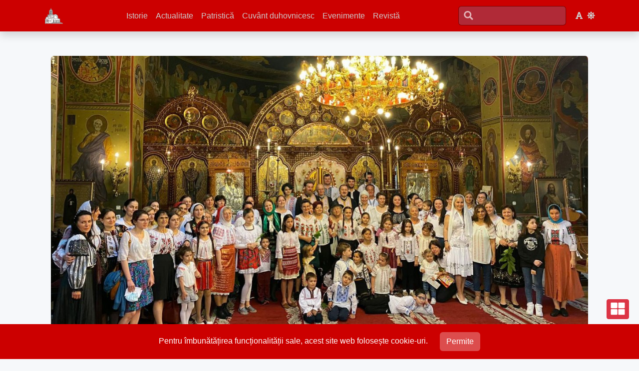

--- FILE ---
content_type: text/html; charset=utf-8
request_url: https://parohiaparculcalarasi.ro/archives/2023/10/
body_size: 10052
content:
<!doctype html>
<html class="position-relative" itemscope itemtype="http://schema.org/WebPage" lang="ro"
  data-bs-theme="light" data-palette="red">
  <head><script src="https://parohiaparculcalarasi.ro/assets/init/bundle.min.7705e49d123f1e970419e2f923faf7de75e5a320e80e769969072bed751e8509.js" integrity="sha256-dwXknRI/HpcEGeL5I/r33nXloyDoDnaZaQcr7XUehQk=" crossorigin="anonymous"></script>
<meta charset="utf-8">
    <meta name="viewport" content="width=device-width, initial-scale=1">
    <title>Octombrie - Parohia Parcul Călărași, Biserica „Sfinții Împărați Constantin și Elena” și „Sfânta Cuvioasă Parascheva”</title>
    <link rel="icon" href="https://parohiaparculcalarasi.ro/images/icons/icon-16x16.png?version=c0071615705bc15f9f57be200e0fc704" sizes="16x16">
    <link rel="icon" href="https://parohiaparculcalarasi.ro/images/icons/icon-32x32.png?version=500973942ebdc605403ca3393f6a7cf5" sizes="32x32">
    <link rel="apple-touch-icon" href="https://parohiaparculcalarasi.ro/favicon_hu_bbf433e7dfa3ab67.png" sizes="180x180" type="image/png">
    <link rel="icon" href="https://parohiaparculcalarasi.ro/favicon_hu_c2130ffb9829c676.png" sizes="150x150" type="image/png">
    <link rel="icon" href="https://parohiaparculcalarasi.ro/images/icons/icon-192x192.png?version=0024e41d4c8d771617efc1e53823e37f" sizes="192x192">
<link rel="mask-icon" href="https://parohiaparculcalarasi.ro/safari-pinned-tab.svg" color="#6f42c1"><link rel="icon" href="https://parohiaparculcalarasi.ro/images/icons/favicon.ico?version=90289fa171a78b8c905aa6090c1fd296">
<meta name="keywords" content="Credința ortodoxă, Ortodoxie, Dumnezeu, Iisus Hristos, Sfântul Duh, Parohia Parcul Călărași, Biserica Sfinții Împărați Constantin și Elena și Sfânta Cuvioasă Parascheva, Ion Antonescu, Mareșalul Ion Antonescu, Biserica Călărași, Biserica Bariera Vergului, Biserica Vergului" />
<meta name="description" content="Parohia Parcul Călărași, Biserica „Sfinții Împărați Constantin și Elena” și „Sfânta Cuvioasă Parascheva”" />
    <meta name="robots" content="index, follow" />
  <meta name="twitter:card" content="summary">
  <meta name="twitter:title" content="Octombrie">
  <meta name="twitter:description" content="Parohia Parcul Călărași, Biserica „Sfinții Împărați Constantin și Elena” și „Sfânta Cuvioasă Parascheva”">
<meta property="og:url" content="https://parohiaparculcalarasi.ro/archives/2023/10/">
  <meta property="og:site_name" content="Parohia Parcul Călărași, Biserica „Sfinții Împărați Constantin și Elena” și „Sfânta Cuvioasă Parascheva”">
  <meta property="og:title" content="Octombrie">
  <meta property="og:description" content="Parohia Parcul Călărași, Biserica „Sfinții Împărați Constantin și Elena” și „Sfânta Cuvioasă Parascheva”">
  <meta property="og:locale" content="ro">
  <meta property="og:type" content="website">

  <meta itemprop="name" content="Octombrie">
  <meta itemprop="description" content="Parohia Parcul Călărași, Biserica „Sfinții Împărați Constantin și Elena” și „Sfânta Cuvioasă Parascheva”">
  <meta property="og:image" content="https://parohiaparculcalarasi.ro/images/logo.png"/>
  <meta name="twitter:image" content="https://parohiaparculcalarasi.ro/images/logo.png"/>
  <link rel="manifest" href="https://parohiaparculcalarasi.ro/manifest.json">

<link href="//fonts.googleapis.com/css?family=Playfair+Display:700,900" rel="stylesheet"><link rel="alternate" type="application/rss+xml" href="https://parohiaparculcalarasi.ro/archives/2023/10/index.xml" title="Parohia Parcul Călărași, Biserica „Sfinții Împărați Constantin și Elena” și „Sfânta Cuvioasă Parascheva”" /><script type="application/ld+json">
{
    "@context": "http://schema.org",
    "@type": "BlogPosting",
    "mainEntityOfPage": {
        "@type": "WebPage",
        "@id": "https:\/\/parohiaparculcalarasi.ro\/"
    },
    "articleSection": "archives",
    "name": "Octombrie",
    "headline": "Octombrie",
    "description": "",
    "inLanguage": "en-US",
    "author": "Parohia Parcul Călărași",
    "creator": "Parohia Parcul Călărași",
    "publisher": "Parohia Parcul Călărași",
    "accountablePerson": "Parohia Parcul Călărași",
    "copyrightHolder": "Parohia Parcul Călărași",
    "copyrightYear": "2026",
    "datePublished": "0001-01-01T00:00:00Z",
    "dateModified": "0001-01-01T00:00:00Z",
    "url": "https:\/\/parohiaparculcalarasi.ro\/archives\/2023\/10\/",
    "wordCount": "0",
    "keywords": ["Credința ortodoxă","Ortodoxie","Dumnezeu","Iisus Hristos","Sfântul Duh","Parohia Parcul Călărași","Biserica Sfinții Împărați Constantin și Elena și Sfânta Cuvioasă Parascheva","Ion Antonescu","Mareșalul Ion Antonescu","Biserica Călărași","Biserica Bariera Vergului","Biserica Vergului"]
}
</script>
<link data-precache rel="stylesheet" href="https://parohiaparculcalarasi.ro/assets/main/bundle.min.5f6b10a18017c8ed3f867f875d470a95b70f9f6d57d4ee8f40ecd213f26c8a06.css" integrity="sha256-X2sQoYAXyO0/hn+HXUcKlbcPn21X1O6PQOzSE/JsigY=" crossorigin="anonymous">

    <link data-precache rel="stylesheet" href="https://parohiaparculcalarasi.ro/assets/viewer/bundle.min.eb914844636cd41f221f109e99c887bbc3b6b5ffb2af7c664b284cea2d1b54b7.css" integrity="sha256-65FIRGNs1B8iHxCemciHu8O2tf&#43;yr3xmSyhM6i0bVLc=" crossorigin="anonymous">


</head>
  <body><header>
  
<nav class="top-app-bar shadow navbar navbar-expand-lg fixed-top">
  <div class="container">
<a class="navbar-brand d-flex align-items-center flex-grow-1 flex-xxl-grow-0 justify-content-xxl-start ms-2 ms-xxl-0 mx-auto me-xxl-2 active"
    href="https://parohiaparculcalarasi.ro/">
    <picture><img class="logo " alt="Logo" src="https://parohiaparculcalarasi.ro/images/logo.webp" loading="lazy" width="187" height="165" />
</picture> 
</a>

    <button class="navbar-toggler order-5" type="button" data-bs-toggle="offcanvas" data-bs-target="#navbarMenus"
      aria-controls="navbarMenus" aria-expanded="false" aria-label="Toggle navigation">
      <i class="fas fa-ellipsis-h"></i>
    </button>
    <div class="offcanvas-lg offcanvas-end flex-grow-1" data-bs-scroll="true" tabindex="-1" id="navbarMenus" aria-labelledby="navbarMenusLabel">
      <div class="offcanvas-header px-4 pb-0">
        <h5 class="offcanvas-title" id="navbarMenusLabel">Parohia Parcul Călărași, Biserica „Sfinții Împărați Constantin și Elena” și „Sfânta Cuvioasă Parascheva”</h5>
        <button type="button" class="btn-close btn-close-white" data-bs-dismiss="offcanvas" data-bs-target="#navbarMenus" aria-label="Close"></button>
      </div>
      <div class="offcanvas-body p-4 pt-0 p-lg-0">
        <hr class="d-lg-none">
        <ul class="navbar-nav flex-row flex-wrap align-items-center me-auto"><li class="nav-item col-6 col-lg-auto">
            <a class="nav-link py-2 px-0 px-lg-2" href="https://parohiaparculcalarasi.ro/istorie/">
              Istorie
            </a>
          </li><li class="nav-item col-6 col-lg-auto">
            <a class="nav-link py-2 px-0 px-lg-2" href="https://parohiaparculcalarasi.ro/actualitate/">
              Actualitate
            </a>
          </li><li class="nav-item col-6 col-lg-auto">
            <a class="nav-link py-2 px-0 px-lg-2" href="https://parohiaparculcalarasi.ro/patristica/">
              Patristică
            </a>
          </li><li class="nav-item col-6 col-lg-auto">
            <a class="nav-link py-2 px-0 px-lg-2" href="https://parohiaparculcalarasi.ro/cuvant-duhovnicesc/">
              Cuvânt duhovnicesc
            </a>
          </li><li class="nav-item col-6 col-lg-auto">
            <a class="nav-link py-2 px-0 px-lg-2" href="https://parohiaparculcalarasi.ro/events/">
              Evenimente
            </a>
          </li><li class="nav-item col-6 col-lg-auto">
            <a class="nav-link py-2 px-0 px-lg-2" href="https://parohiaparculcalarasi.ro/revista/">
              Revistă
            </a>
          </li>
        </ul>
        <hr class="d-xxl-none">
  <form class="search-bar ms-auto my-1" action="https://parohiaparculcalarasi.ro/search/" novalidate>
    <div class="input-group input-group-sm align-items-center">
      <span class="btn btn-search disabled position-absolute left-0 border-0">
        <i class="fas fa-fw fa-search fa-lg"></i>
      </span>
      <input class="py-2 form-control rounded search-input" name="q" type="search" aria-label="Search" required>
    </div>
  </form><hr class="d-lg-none">
        <ul class="navbar-nav flex-row flex-wrap align-items-center ms-md-3">

<li class="nav-item dropdown col-6 col-lg-auto">
    <a class="nav-link px-0 py-2 px-xxl-1" href="#" id="fontSizeDropdown" role="button" data-bs-toggle="dropdown" aria-expanded="false">
        <i class="fas fa-fw fa-font"></i>
        <span class="d-lg-none">Dimensiune Font</span>
    </a>
    <ul class="dropdown-menu dropdown-menu-end" aria-labelledby="fontSizeDropdown">
        <li>
            <button class="font-size-item dropdown-item" data-size="xs">
                Foarte mic
            </button>
        </li>
        <li>
            <button class="font-size-item dropdown-item" data-size="sm">
                Mic
            </button>
        </li>
        <li>
            <button class="font-size-item dropdown-item active" data-size="md">
                Mediu
            </button>
        </li>
        <li>
            <button class="font-size-item dropdown-item" data-size="lg">
                Mare
            </button>
        </li>
        <li>
            <button class="font-size-item dropdown-item" data-size="xl">
                Foarte mare
            </button>
        </li>
    </ul>
</li>

<li class="nav-item dropdown col-6 col-lg-auto">
    <a class="nav-link px-0 py-2 px-lg-1" href="#" id="modeDropdown" role="button" data-bs-toggle="dropdown" aria-expanded="false">
        <i class="mode-icon fas fa-fw fa-sun" id="modeIcon"></i>
        <span class="d-lg-none">Mod</span>
    </a>
    <ul class="dropdown-menu dropdown-menu-end" aria-labelledby="modeDropdown">
        <li class="mode-item active" data-color-mode="light" data-icon="sun">
            <button class="dropdown-item">
                <i class="mode-icon fas fa-fw fa-sun"></i> Zi
            </button>
        </li>
        <li class="mode-item" data-color-mode="dark" data-icon="moon">
            <button class="dropdown-item">
                <i class="mode-icon fas fa-fw fa-moon"></i> Noapte
            </button>
        </li>
        <li class="mode-item" data-color-mode="auto" data-icon="adjust">
            <button class="dropdown-item">
                <i class="mode-icon fas fa-fw fa-adjust"></i> Auto
            </button>
        </li>
    </ul>
</li>
        </ul>
      </div>
    </div>
  </div>
</nav>

</header>

    <main class="container">
      <div class="row content">
        <div class="col-lg-12" style="text-align: center">
          <a href="/">



            <img src="/images/main-image-4.jpg" alt="Parohia Parcul Călărași" title="Parohia Parcul Călărași" class="bpc-main-image">
          </a>
        </div><noscript>
    <div class="alert alert-danger" role="alert">Browser-ul tău nu suportă JavaScript.</div>
</noscript>
<div class="col-xxl-8 mb-4">
  <div class="container"><nav class="row card component" aria-label="breadcrumb">
    <div class="card-body">
      <ol class="breadcrumb "><li class="breadcrumb-item"><a href="https://parohiaparculcalarasi.ro/">Acasă</a></li><li class="breadcrumb-item"><a href="https://parohiaparculcalarasi.ro/archives/">Arhive</a></li><li class="breadcrumb-item"><a href="https://parohiaparculcalarasi.ro/archives/2023/">2009</a></li><li class="breadcrumb-item active">Octombrie</li></ol>
    </div>
  </nav><div class="archives border-1 border-start ps-3 ms-2"><div class="archive card row component border-1" data-date="Decembrie">
    <div class="card-header">
        <h2 class="card-title fs-4 text-surface">Decembrie</h2>
    </div>
    <div class="card-body">
        <div class="archive-meta mb-2">
        <span><i class="fas fa-fw fa-file-alt me-1"></i>1 articol în total</span>
        </div>
        <ul class="archive-posts post-list list-unstyled ms-1"><li class="mb-2">
                <a class="post-title" href="https://parohiaparculcalarasi.ro/cuvant-duhovnicesc/nasterea-domnului-sarbatorita-in-cantarile-bisericii/">Nașterea Domnului sărbătorită în cântările Bisericii</a>
                <span class="float-end post-date">23 Decembrie 2023


</span>
            </li></ul>
    </div>
</div><div class="archive card row component border-1" data-date="Noiembrie">
    <div class="card-header">
        <h2 class="card-title fs-4 text-surface">Noiembrie</h2>
    </div>
    <div class="card-body">
        <div class="archive-meta mb-2">
        <span><i class="fas fa-fw fa-file-alt me-1"></i>2 articole în total</span>
        </div>
        <ul class="archive-posts post-list list-unstyled ms-1"><li class="mb-2">
                <a class="post-title" href="https://parohiaparculcalarasi.ro/cuvant-duhovnicesc/milostenia-este-cale-spre-mantuire/">Milostenia este cale spre mântuire</a>
                <span class="float-end post-date">26 Noiembrie 2023


</span>
            </li><li class="mb-2">
                <a class="post-title" href="https://parohiaparculcalarasi.ro/cuvant-duhovnicesc/pastorala-sfantului-sinod-la-prima-duminica-din-postul-nasterii-domnului-2023/">Pastorala Sfântului Sinod al Bisericii Ortodoxe Române la prima Duminică din Postul Nașterii Domnului 2023</a>
                <span class="float-end post-date">15 Noiembrie 2023


</span>
            </li></ul>
    </div>
</div><div class="archive card row component border-1" data-date="Iulie">
    <div class="card-header">
        <h2 class="card-title fs-4 text-surface">Iulie</h2>
    </div>
    <div class="card-body">
        <div class="archive-meta mb-2">
        <span><i class="fas fa-fw fa-file-alt me-1"></i>1 articol în total</span>
        </div>
        <ul class="archive-posts post-list list-unstyled ms-1"><li class="mb-2">
                <a class="post-title" href="https://parohiaparculcalarasi.ro/actualitate/innoirea-bisericii-parohiei-parcul-calarasi-din-bucuresti/">Înnoirea bisericii Parohiei Parcul Călărași din București</a>
                <span class="float-end post-date">16 Iulie 2023


</span>
            </li></ul>
    </div>
</div><div class="archive card row component border-1" data-date="Iunie">
    <div class="card-header">
        <h2 class="card-title fs-4 text-surface">Iunie</h2>
    </div>
    <div class="card-body">
        <div class="archive-meta mb-2">
        <span><i class="fas fa-fw fa-file-alt me-1"></i>1 articol în total</span>
        </div>
        <ul class="archive-posts post-list list-unstyled ms-1"><li class="mb-2">
                <a class="post-title" href="https://parohiaparculcalarasi.ro/cuvant-duhovnicesc/duminica-sfintilor-romani/">Duminica Sfinților Români</a>
                <span class="float-end post-date">18 Iunie 2023


</span>
            </li></ul>
    </div>
</div><div class="archive card row component border-1" data-date="Martie">
    <div class="card-header">
        <h2 class="card-title fs-4 text-surface">Martie</h2>
    </div>
    <div class="card-body">
        <div class="archive-meta mb-2">
        <span><i class="fas fa-fw fa-file-alt me-1"></i>1 articol în total</span>
        </div>
        <ul class="archive-posts post-list list-unstyled ms-1"><li class="mb-2">
                <a class="post-title" href="https://parohiaparculcalarasi.ro/events/parastas-4-aprilie-1944/">Parastas în memoria victimelor bombardamentelor din 4 aprilie 1944</a>
                <span class="float-end post-date">30 Martie 2023


</span>
            </li></ul>
    </div>
</div><div class="archive card row component border-1" data-date="Ianuarie">
    <div class="card-header">
        <h2 class="card-title fs-4 text-surface">Ianuarie</h2>
    </div>
    <div class="card-body">
        <div class="archive-meta mb-2">
        <span><i class="fas fa-fw fa-file-alt me-1"></i>1 articol în total</span>
        </div>
        <ul class="archive-posts post-list list-unstyled ms-1"><li class="mb-2">
                <a class="post-title" href="https://parohiaparculcalarasi.ro/cuvant-duhovnicesc/iisus-hristos-daruieste-lumina-sufletului-si-trupului/">Iisus Hristos dăruiește lumină sufletului și trupului</a>
                <span class="float-end post-date">23 Ianuarie 2023


</span>
            </li></ul>
    </div>
</div></div>
  </div>
</div>
<aside class="col-xxl-4 sidebar d-flex">
  <div class="container d-flex flex-column">
    
    
<div class="accordion profile">
  <div class="accordion-item card row text-center component">
    <div class="accordion-header card-header border-0" id="profile-header">
      <a
        class="accordion-button d-lg-none mb-2 shadow-none p-0 bg-transparent text-surface"
        type="button" data-bs-toggle="collapse" data-bs-target="#profile" aria-expanded="true" aria-controls="profile">
        Profil
      </a>
    </div>
    <div class="card-body collapse accordion-collapse accordion-body d-lg-block show" id="profile" aria-labelledby="profile-header">
      <div class="col-12 d-flex align-items-center justify-content-center"><picture><img class="profile-avatar rounded-circle " alt="Parohia Parcul Călărași" src="https://parohiaparculcalarasi.ro/images/profile.webp" loading="lazy" data-viewer-invisible width="187" height="165" />
</picture></div>
      <div class="col-12 profile-meta"><div class="profile-name fw-fold fs-lg">Parohia Parcul Călărași</div><div class="profile-bio">Biserica „Sfinții Împărați Constantin și Elena” și „Sfânta Cuvioasă Parascheva”</div>
<div class="profile-about text-primary"><a href="https://parohiaparculcalarasi.ro/about/">Istoric</a></div>
<div class="profile-contact text-primary"><a href="https://parohiaparculcalarasi.ro/contact/">Contact</a></div></div></div>
  </div>
</div>


<div class="accordion archives">
  <section class="row card component">
    <div class="card-header">
      <h2 class="card-title my-2 fs-4 text-surface d-lg-block">
        Programul slujbelor
      </h2>
      <h6 class="card-subtitle mb-2 text-muted">
        <a
                tabindex="0"
                class="ppc-cursor-pointer-on-hover fw-bold"
                data-bs-toggle="tooltip"
                data-bs-trigger="focus"
                data-bs-placement="auto"
                data-bs-title="Anul 7533 de la Facerea lumii"
        >11 - 17 ianuarie 2026</a></h6>
    </div>
    <div class="card-body collapse accordion-collapse accordion-body d-lg-block show" id="archives">
      <ul class="archive-posts post-list liturgical-program list-unstyled ms-1">
        
        <li class="mb-2">
          <a
                  tabindex="1"
                  class="ppc-cursor-pointer-on-hover fw-bold"
                  data-bs-toggle="tooltip"
                  data-bs-trigger="focus"
                  data-bs-placement="auto"
                  data-bs-title="Prima zi a săptămânii"
          >Duminică</a>
          <ul>
            
            
            <li class="day-meaning"><a href="https://ziarullumina.ro/tag/predici-la-duminica-dupa-botezul-domnului-inceputul-propovaduirii-domnului-12243.html" target="_blank">(†) Duminica după Botezul Domnului (Începutul propovăduirii Domnului)</a></li>
            <li>08:00 - 12:00 - Utrenia și Sfânta Liturghie</li>
          </ul>
        </li>
        <li class="mb-2">
          <strong>Miercuri</strong>
          <ul>
            <li>17:00 - 18:00 - Slujba Vecerniei</li>
          </ul>
        </li>
        <li class="mb-2">
          <strong>Vineri</strong>
          <ul>
            <li>17:00 - 18:30 - Taina Sfântului Maslu</li>
          </ul>
        </li>
        <li class="mb-2">
          <strong>Sâmbătă</strong>
          <ul>
            <li>08:00 - 11:30 - Utrenia, Sfânta Liturghie și slujba Parastasului</li>
          </ul>
        </li>
      </ul>
    </div>
  </section>
</div>
<div class="accordion archives">
  <section class="row card component">
    <div class="card-header">
      <h2 class="card-title my-2 fs-4 text-surface d-lg-block">

        <a href="https://ziarullumina.ro/calendar-crestin-ortodox" target="_blank">Calendar Ortodox</a>
      </h2>
    </div>
    <div class="card-body collapse accordion-collapse accordion-body d-lg-block show" id="archives">
      <table width="100%" class="doxo-table"><tr><td ><div  class="w-border w-ev w-ap "><script type="text/javascript">widgetContext_417c8830427f = {"widgetid":"web_widgets_inline_602b4679437414a28c163b73154c8142"};</script><script src="https://doxologia.ro/doxowidgetcalendar"></script><div class="doxowidgetcalendar" id="web_widgets_inline_602b4679437414a28c163b73154c8142"></div></td></tr></table>
    </div>
  </section>
</div>
<div class="accordion taxonomies-toggle">
    <section class="row card component accordion-item">
        <div class="accordion-header card-header border-0">
            <a
                class="accordion-button d-lg-none mb-1 shadow-none p-0 bg-transparent"
                type="button" data-bs-toggle="collapse" data-bs-target="#taxonomies-toggle" aria-expanded="true" aria-controls="taxonomies-toggle">
                Taxonomii
            </a>
        </div>
        <div class="card-body collapse accordion-collapse accordion-body d-lg-block show" id="taxonomies-toggle">
            <ul class="nav nav-pills nav-fill" id="myTab" role="tablist">
                    <li class="nav-item" role="presentation">
                        <button class="nav-link active" id="taxonomyCategoriesTab" data-bs-toggle="tab" data-bs-target="#taxonomyCategories" 
                            type="button" role="tab" aria-controls="Categorii" aria-selected="true">
                            Categorii
                        </button>
                    </li>
                    <li class="nav-item" role="presentation">
                        <button class="nav-link" id="taxonomyTagsTab" data-bs-toggle="tab" data-bs-target="#taxonomyTags" 
                            type="button" role="tab" aria-controls="Etichete" aria-selected="true">
                            Etichete
                        </button>
                    </li>
                    <li class="nav-item" role="presentation">
                        <button class="nav-link" id="taxonomyAuthorsTab" data-bs-toggle="tab" data-bs-target="#taxonomyAuthors" 
                            type="button" role="tab" aria-controls="Autori" aria-selected="true">
                            Autori
                        </button>
                    </li>
                <li class="nav-item" role="presentation">
                    <button class="nav-link" id="taxonomyArchivesTab" data-bs-toggle="tab" data-bs-target="#taxonomyArchive" 
                        type="button" role="tab" aria-controls="taxonomyArchives" aria-selected="true">
                        Arhive
                    </button>
                </li>
            </ul>
            
            <div class="tab-content mt-3">
                    <div class="tab-pane active" id="taxonomyCategories" role="tabpanel" aria-labelledby="taxonomyCategoriesTab" tabindex="0">
                        <a href="https://parohiaparculcalarasi.ro/categories/cuv%C3%A2nt-duhovnicesc/" class="btn btn-sm btn-secondary post-taxonomy ps-3 post-category me-2 mb-2" title="Cuvânt Duhovnicesc">
                                Cuvânt Duhovnicesc
                            <span class="badge badge-sm text-secondary bg-white ms-1">112</span>
                        </a>
                        <a href="https://parohiaparculcalarasi.ro/categories/revist%C4%83/" class="btn btn-sm btn-secondary post-taxonomy ps-3 post-category me-2 mb-2" title="Revistă">
                                Revistă
                            <span class="badge badge-sm text-secondary bg-white ms-1">10</span>
                        </a>
                        <a href="https://parohiaparculcalarasi.ro/categories/evenimente/" class="btn btn-sm btn-secondary post-taxonomy ps-3 post-category me-2 mb-2" title="Evenimente">
                                Evenimente
                            <span class="badge badge-sm text-secondary bg-white ms-1">8</span>
                        </a>
                        <a href="https://parohiaparculcalarasi.ro/categories/istorie/" class="btn btn-sm btn-secondary post-taxonomy ps-3 post-category me-2 mb-2" title="Istorie">
                                Istorie
                            <span class="badge badge-sm text-secondary bg-white ms-1">4</span>
                        </a>
                        <a href="https://parohiaparculcalarasi.ro/categories/actualitate/" class="btn btn-sm btn-secondary post-taxonomy ps-3 post-category me-2 mb-2" title="Actualitate">
                                Actualitate
                            <span class="badge badge-sm text-secondary bg-white ms-1">3</span>
                        </a>
                        <a href="https://parohiaparculcalarasi.ro/categories/duminica-sfin%C8%9Bilor-rom%C3%A2ni/" class="btn btn-sm btn-secondary post-taxonomy ps-3 post-category me-2 mb-2" title="Duminica Sfinților Români">
                                Duminica Sfinților Români
                            <span class="badge badge-sm text-secondary bg-white ms-1">1</span>
                        </a>
                    </div>
                    <div class="tab-pane" id="taxonomyTags" role="tabpanel" aria-labelledby="taxonomyTagsTab" tabindex="0">
                        <a href="https://parohiaparculcalarasi.ro/tags/evanghelia-de-duminic%C4%83/" class="btn btn-sm btn-secondary post-taxonomy ps-3 post-tag me-2 mb-2" title="Evanghelia De Duminică">
                                Evanghelia De Duminică
                            <span class="badge badge-sm text-secondary bg-white ms-1">106</span>
                        </a>
                        <a href="https://parohiaparculcalarasi.ro/tags/pastorala-sinodal%C4%83/" class="btn btn-sm btn-secondary post-taxonomy ps-3 post-tag me-2 mb-2" title="Pastorala Sinodală">
                                Pastorala Sinodală
                            <span class="badge badge-sm text-secondary bg-white ms-1">8</span>
                        </a>
                        <a href="https://parohiaparculcalarasi.ro/tags/p%C4%83rintele-constantin-s%C3%A2rbu/" class="btn btn-sm btn-secondary post-taxonomy ps-3 post-tag me-2 mb-2" title="Părintele Constantin Sârbu">
                                Părintele Constantin Sârbu
                            <span class="badge badge-sm text-secondary bg-white ms-1">4</span>
                        </a>
                        <a href="https://parohiaparculcalarasi.ro/tags/4-aprilie-1944/" class="btn btn-sm btn-secondary post-taxonomy ps-3 post-tag me-2 mb-2" title="4 Aprilie 1944">
                                4 Aprilie 1944
                            <span class="badge badge-sm text-secondary bg-white ms-1">3</span>
                        </a>
                        <a href="https://parohiaparculcalarasi.ro/tags/biserica-parcul-c%C4%83l%C4%83ra%C8%99i---bariera-vergului/" class="btn btn-sm btn-secondary post-taxonomy ps-3 post-tag me-2 mb-2" title="Biserica „Parcul Călărași - Bariera Vergului“">
                                Biserica „Parcul Călărași - Bariera Vergului“
                            <span class="badge badge-sm text-secondary bg-white ms-1">3</span>
                        </a>
                        <a href="https://parohiaparculcalarasi.ro/tags/duminica-a-20-a-dup%C4%83-rusalii/" class="btn btn-sm btn-secondary post-taxonomy ps-3 post-tag me-2 mb-2" title="Duminica a 20-a După Rusalii">
                                Duminica a 20-a După Rusalii
                            <span class="badge badge-sm text-secondary bg-white ms-1">3</span>
                        </a>
                        <a href="https://parohiaparculcalarasi.ro/tags/duminica-a-22-a-dup%C4%83-rusalii/" class="btn btn-sm btn-secondary post-taxonomy ps-3 post-tag me-2 mb-2" title="Duminica a 22-a După Rusalii">
                                Duminica a 22-a După Rusalii
                            <span class="badge badge-sm text-secondary bg-white ms-1">3</span>
                        </a>
                        <a href="https://parohiaparculcalarasi.ro/tags/duminica-a-23-a-dup%C4%83-rusalii/" class="btn btn-sm btn-secondary post-taxonomy ps-3 post-tag me-2 mb-2" title="Duminica a 23-a După Rusalii">
                                Duminica a 23-a După Rusalii
                            <span class="badge badge-sm text-secondary bg-white ms-1">3</span>
                        </a>
                        <a href="https://parohiaparculcalarasi.ro/tags/duminica-a-24-a-dup%C4%83-rusalii/" class="btn btn-sm btn-secondary post-taxonomy ps-3 post-tag me-2 mb-2" title="Duminica a 24-a După Rusalii">
                                Duminica a 24-a După Rusalii
                            <span class="badge badge-sm text-secondary bg-white ms-1">3</span>
                        </a>
                        <a href="https://parohiaparculcalarasi.ro/tags/duminica-a-28-a-dup%C4%83-rusalii/" class="btn btn-sm btn-secondary post-taxonomy ps-3 post-tag me-2 mb-2" title="Duminica a 28-a După Rusalii">
                                Duminica a 28-a După Rusalii
                            <span class="badge badge-sm text-secondary bg-white ms-1">3</span>
                        </a>
                        <a href="https://parohiaparculcalarasi.ro/tags" class="btn btn-sm btn-secondary post-taxonomy ps-3 post-tag me-2 mb-2" title='TOATE'>
                        TOATE
                        <span class="badge badge-sm text-secondary bg-white ms-1">127</span>
                        </a>
                    </div>
                    <div class="tab-pane" id="taxonomyAuthors" role="tabpanel" aria-labelledby="taxonomyAuthorsTab" tabindex="0">
                        <a href="https://parohiaparculcalarasi.ro/authors/patriarhul-daniel/" class="btn btn-sm btn-secondary post-taxonomy ps-3 post-author me-2 mb-2" title="">
                                
                                † Daniel, Patriarhul Bisericii Ortodoxe Române
                            <span class="badge badge-sm text-secondary bg-white ms-1">24</span>
                        </a>
                        <a href="https://parohiaparculcalarasi.ro/authors/nicolae-giolu/" class="btn btn-sm btn-secondary post-taxonomy ps-3 post-author me-2 mb-2" title="">
                                
                                Preot Nicolae Giolu
                            <span class="badge badge-sm text-secondary bg-white ms-1">4</span>
                        </a>
                        <a href="https://parohiaparculcalarasi.ro/authors/adrian-nicolae-petcu/" class="btn btn-sm btn-secondary post-taxonomy ps-3 post-author me-2 mb-2" title="">
                                
                                Adrian Nicolae Petcu
                            <span class="badge badge-sm text-secondary bg-white ms-1">3</span>
                        </a>
                        <a href="https://parohiaparculcalarasi.ro/authors/iulian-ignat/" class="btn btn-sm btn-secondary post-taxonomy ps-3 post-author me-2 mb-2" title="">
                                
                                Preot Iulian Ignat
                            <span class="badge badge-sm text-secondary bg-white ms-1">3</span>
                        </a>
                        <a href="https://parohiaparculcalarasi.ro/authors/pr--prof--dr--emil-jurcan/" class="btn btn-sm btn-secondary post-taxonomy ps-3 post-author me-2 mb-2" title="">
                                
                                Pr. Prof. Dr. Emil Jurcan
                            <span class="badge badge-sm text-secondary bg-white ms-1">3</span>
                        </a>
                        <a href="https://parohiaparculcalarasi.ro/authors/sfantul-cuvios-cleopa-ilie/" class="btn btn-sm btn-secondary post-taxonomy ps-3 post-author me-2 mb-2" title="">
                                
                                Sfântul Cuvios Cleopa Ilie de la Mănăstirea Sihăstria, Neamț
                            <span class="badge badge-sm text-secondary bg-white ms-1">3</span>
                        </a>
                        <a href="https://parohiaparculcalarasi.ro/authors/pr--ionita-apostolache/" class="btn btn-sm btn-secondary post-taxonomy ps-3 post-author me-2 mb-2" title="">
                                
                                Pr. Ioniță Apostolache
                            <span class="badge badge-sm text-secondary bg-white ms-1">2</span>
                        </a>
                        <a href="https://parohiaparculcalarasi.ro/authors/pr--prof--dr--jan-nicolae/" class="btn btn-sm btn-secondary post-taxonomy ps-3 post-author me-2 mb-2" title="">
                                
                                Pr. Prof. Dr. Jan Nicolae
                            <span class="badge badge-sm text-secondary bg-white ms-1">2</span>
                        </a>
                        <a href="https://parohiaparculcalarasi.ro/authors/pr--prof--dr--stelian-tofana/" class="btn btn-sm btn-secondary post-taxonomy ps-3 post-author me-2 mb-2" title="">
                                
                                Pr. Prof. Dr. Stelian Tofană
                            <span class="badge badge-sm text-secondary bg-white ms-1">2</span>
                        </a>
                        <a href="https://parohiaparculcalarasi.ro/authors/scrieri-filocalice/" class="btn btn-sm btn-secondary post-taxonomy ps-3 post-author me-2 mb-2" title="">
                                
                                Sfinții Părinți
                            <span class="badge badge-sm text-secondary bg-white ms-1">2</span>
                        </a>
                        <a href="https://parohiaparculcalarasi.ro/authors" class="btn btn-sm btn-secondary post-taxonomy ps-3 post-author me-2 mb-2" title='TOATE'>
                        TOATE
                        <span class="badge badge-sm text-secondary bg-white ms-1">98</span>
                        </a>
                    </div>
                <div class="tab-pane" id="taxonomyArchive" role="tabpanel" aria-labelledby="taxonomyArchiveTab" tabindex="0">

    <a href="" class="btn btn-sm btn-secondary post-taxonomy ps-3 me-2 mb-2" title="2026">
    2026 <span class="badge badge-sm text-secondary bg-white ms-1">2</span>
    </a>

    <a href="https://parohiaparculcalarasi.ro/archives/2025/" class="btn btn-sm btn-secondary post-taxonomy ps-3 me-2 mb-2" title="2025">
    2025 <span class="badge badge-sm text-secondary bg-white ms-1">56</span>
    </a>

    <a href="https://parohiaparculcalarasi.ro/archives/2024/" class="btn btn-sm btn-secondary post-taxonomy ps-3 me-2 mb-2" title="2024">
    2024 <span class="badge badge-sm text-secondary bg-white ms-1">48</span>
    </a>

    <a href="https://parohiaparculcalarasi.ro/archives/2023/" class="btn btn-sm btn-secondary post-taxonomy ps-3 me-2 mb-2" title="2023">
    2023 <span class="badge badge-sm text-secondary bg-white ms-1">7</span>
    </a>

    <a href="https://parohiaparculcalarasi.ro/archives/2022/" class="btn btn-sm btn-secondary post-taxonomy ps-3 me-2 mb-2" title="2022">
    2022 <span class="badge badge-sm text-secondary bg-white ms-1">2</span>
    </a>

    <a href="https://parohiaparculcalarasi.ro/archives/2021/" class="btn btn-sm btn-secondary post-taxonomy ps-3 me-2 mb-2" title="2021">
    2021 <span class="badge badge-sm text-secondary bg-white ms-1">1</span>
    </a>

    <a href="https://parohiaparculcalarasi.ro/archives/2020/" class="btn btn-sm btn-secondary post-taxonomy ps-3 me-2 mb-2" title="2020">
    2020 <span class="badge badge-sm text-secondary bg-white ms-1">1</span>
    </a>

    <a href="https://parohiaparculcalarasi.ro/archives/2016/" class="btn btn-sm btn-secondary post-taxonomy ps-3 me-2 mb-2" title="2016">
    2016 <span class="badge badge-sm text-secondary bg-white ms-1">1</span>
    </a>

    <a href="https://parohiaparculcalarasi.ro/archives/2015/" class="btn btn-sm btn-secondary post-taxonomy ps-3 me-2 mb-2" title="2015">
    2015 <span class="badge badge-sm text-secondary bg-white ms-1">10</span>
    </a>

    <a href="" class="btn btn-sm btn-secondary post-taxonomy ps-3 me-2 mb-2" title="2011">
    2011 <span class="badge badge-sm text-secondary bg-white ms-1">8</span>
    </a>

    <a href="" class="btn btn-sm btn-secondary post-taxonomy ps-3 me-2 mb-2" title="2010">
    2010 <span class="badge badge-sm text-secondary bg-white ms-1">3</span>
    </a>

    <a href="" class="btn btn-sm btn-secondary post-taxonomy ps-3 me-2 mb-2" title="2009">
    2009 <span class="badge badge-sm text-secondary bg-white ms-1">2</span>
    </a>

    <a href="" class="btn btn-sm btn-secondary post-taxonomy ps-3 me-2 mb-2" title="2005">
    2005 <span class="badge badge-sm text-secondary bg-white ms-1">1</span>
    </a>


                </div>
            </div>
        </div>
    </section>
</div>
<div class="accordion posts-toggle">
    <section class="row card component accordion-item">
        <div class="accordion-header card-header border-0">
            <a
                class="accordion-button d-lg-none mb-1 shadow-none p-0 bg-transparent"
                type="button" data-bs-toggle="collapse" data-bs-target="#posts-toggle" aria-expanded="true" aria-controls="posts-toggle">
                Articole
            </a>
        </div>
        <div class="card-body collapse accordion-collapse accordion-body d-lg-block show" id="posts-toggle">
            <ul class="nav nav-pills nav-fill" id="myTab" role="tablist">
                <li class="nav-item" role="presentation">
                    <button class="nav-link active" id="featured-posts-tab" data-bs-toggle="tab" data-bs-target="#featured-posts" 
                        type="button" role="tab" aria-controls="featured-posts" aria-selected="true">
                        Articole recomandate
                    </button>
                </li>
                <li class="nav-item" role="presentation">
                    <button class="nav-link" id="recent-posts-tab" data-bs-toggle="tab" data-bs-target="#recent-posts" 
                        type="button" role="tab" aria-controls="recent-posts" aria-selected="true">
                        Articole recente
                    </button>
                </li>
            </ul>
            
            <div class="tab-content mt-3">
                <div class="tab-pane active" id="featured-posts" role="tabpanel" aria-labelledby="featured-posts-tab" tabindex="0">
                    <ul class="post-list list-unstyled ms-1">
                    <li class="mb-2">
    <div class="d-flex">
        <div class="flex-shrink-0 d-flex justify-content-center align-items-center" style="max-width: 100px"><picture>
    <source srcset="https://parohiaparculcalarasi.ro/actualitate/icoana-maicii-domnului-prodromita-cinstita-in-biserica-parohiei-parcul-calarasi/featured_hu_1a68df5fb903173b.jpg" media="(max-width: 576px)" height="225" width="500">
    <img class="img-fluid" height="81" width="180" alt="featured.jpg" src="https://parohiaparculcalarasi.ro/actualitate/icoana-maicii-domnului-prodromita-cinstita-in-biserica-parohiei-parcul-calarasi/featured_hu_1aca60dd5ba1791c.jpg" data-src="https://parohiaparculcalarasi.ro/actualitate/icoana-maicii-domnului-prodromita-cinstita-in-biserica-parohiei-parcul-calarasi/featured.jpg" loading="lazy"/>
  </picture>
        </div>
        <div class="flex-grow-1 d-flex flex-column h-auto justify-content-center ms-3">
            <a class="post-title" href="https://parohiaparculcalarasi.ro/actualitate/icoana-maicii-domnului-prodromita-cinstita-in-biserica-parohiei-parcul-calarasi/">Icoana Maicii Domnului „Prodromița” cinstită în Biserica Parohiei Parcul Călărași</a>
        </div>
    </div>
                    </li>
                    <li class="mb-2">
    <div class="d-flex">
        <div class="flex-shrink-0 d-flex justify-content-center align-items-center" style="max-width: 100px"><picture>
    <source srcset="https://parohiaparculcalarasi.ro/revista/icoana-maicii-domnului-prodromita/featured-prodromita_hu_ae821cdd192945aa.jpg" media="(max-width: 576px)" height="749" width="500">
    <img class="img-fluid" height="270" width="180" alt="featured-prodromita.jpg" src="https://parohiaparculcalarasi.ro/revista/icoana-maicii-domnului-prodromita/featured-prodromita_hu_a3567fa08270eff.jpg" data-src="https://parohiaparculcalarasi.ro/revista/icoana-maicii-domnului-prodromita/featured-prodromita.jpg" loading="lazy"/>
  </picture>
        </div>
        <div class="flex-grow-1 d-flex flex-column h-auto justify-content-center ms-3">
            <a class="post-title" href="https://parohiaparculcalarasi.ro/revista/icoana-maicii-domnului-prodromita/">Icoana Maicii Domnului Prodromița</a>
        </div>
    </div>
                    </li>
                    <li class="mb-2">
    <div class="d-flex">
        <div class="flex-shrink-0 d-flex justify-content-center align-items-center" style="max-width: 100px"><picture>
    <source srcset="https://parohiaparculcalarasi.ro/revista/semnificatia-deniilor/featured_hu_b2c3705fc8519774.jpg" media="(max-width: 576px)" height="359" width="500">
    <img class="img-fluid" height="129" width="180" alt="featured.jpg" src="https://parohiaparculcalarasi.ro/revista/semnificatia-deniilor/featured_hu_4b0ee6f9bd66c170.jpg" data-src="https://parohiaparculcalarasi.ro/revista/semnificatia-deniilor/featured.jpg" loading="lazy"/>
  </picture>
        </div>
        <div class="flex-grow-1 d-flex flex-column h-auto justify-content-center ms-3">
            <a class="post-title" href="https://parohiaparculcalarasi.ro/revista/semnificatia-deniilor/">Semnificația Deniilor</a>
        </div>
    </div>
                    </li>
                    <li class="mb-2">
    <div class="d-flex">
        <div class="flex-shrink-0 d-flex justify-content-center align-items-center" style="max-width: 100px"><picture>
    <source srcset="https://parohiaparculcalarasi.ro/istorie/parintele-constantin-sarbu-un-mare-slujitor-al-altarului/featured_hu_c9d46f54469b0cdc.jpg" media="(max-width: 576px)" height="684" width="500">
    <img class="img-fluid" height="246" width="180" alt="featured.jpg" src="https://parohiaparculcalarasi.ro/istorie/parintele-constantin-sarbu-un-mare-slujitor-al-altarului/featured_hu_d65721d5c51609e6.jpg" data-src="https://parohiaparculcalarasi.ro/istorie/parintele-constantin-sarbu-un-mare-slujitor-al-altarului/featured.jpg" loading="lazy"/>
  </picture>
        </div>
        <div class="flex-grow-1 d-flex flex-column h-auto justify-content-center ms-3">
            <a class="post-title" href="https://parohiaparculcalarasi.ro/istorie/parintele-constantin-sarbu-un-mare-slujitor-al-altarului/">Părintele Constantin Sârbu – un mare slujitor al altarului</a>
        </div>
    </div>
                    </li>
                    </ul>
                </div>
                <div class="tab-pane" id="recent-posts" role="tabpanel" aria-labelledby="recent-posts-tab" tabindex="0">
                    <ul class="post-list list-unstyled ms-1">
                    <li class="mb-2">
    <div class="d-flex">
        <div class="flex-shrink-0 d-flex justify-content-center align-items-center" style="max-width: 100px"><picture>
    <source srcset="https://parohiaparculcalarasi.ro/cuvant-duhovnicesc/biserica-il-slaveste-pe-dumnezeu-pentru-darurile-oferite-la-praznicul-bobotezei/featured_hu_470a14739c218b2e.jpg" media="(max-width: 576px)" height="333" width="500">
    <img class="img-fluid" height="120" width="180" alt="featured.jpg" src="https://parohiaparculcalarasi.ro/cuvant-duhovnicesc/biserica-il-slaveste-pe-dumnezeu-pentru-darurile-oferite-la-praznicul-bobotezei/featured_hu_800a34562098a4cb.jpg" data-src="https://parohiaparculcalarasi.ro/cuvant-duhovnicesc/biserica-il-slaveste-pe-dumnezeu-pentru-darurile-oferite-la-praznicul-bobotezei/featured.jpg" loading="lazy"/>
  </picture>
        </div>
        <div class="flex-grow-1 d-flex flex-column h-auto justify-content-center ms-3">
            <a class="post-title" href="https://parohiaparculcalarasi.ro/cuvant-duhovnicesc/biserica-il-slaveste-pe-dumnezeu-pentru-darurile-oferite-la-praznicul-bobotezei/">Biserica Îl slăvește pe Dumnezeu pentru darurile oferite la praznicul Bobotezei</a>
        </div>
    </div>
                    </li>
                    <li class="mb-2">
    <div class="d-flex">
        <div class="flex-shrink-0 d-flex justify-content-center align-items-center" style="max-width: 100px"><picture>
    <source srcset="https://parohiaparculcalarasi.ro/cuvant-duhovnicesc/pocaiti-va-o-sentinta-gresit-inteleasa/featured_hu_90f53878de9f44ad.jpg" media="(max-width: 576px)" height="332" width="500">
    <img class="img-fluid" height="120" width="180" alt="featured.jpg" src="https://parohiaparculcalarasi.ro/cuvant-duhovnicesc/pocaiti-va-o-sentinta-gresit-inteleasa/featured_hu_cf025c9435603dc4.jpg" data-src="https://parohiaparculcalarasi.ro/cuvant-duhovnicesc/pocaiti-va-o-sentinta-gresit-inteleasa/featured.jpg" loading="lazy"/>
  </picture>
        </div>
        <div class="flex-grow-1 d-flex flex-column h-auto justify-content-center ms-3">
            <a class="post-title" href="https://parohiaparculcalarasi.ro/cuvant-duhovnicesc/pocaiti-va-o-sentinta-gresit-inteleasa/">Pocăiți-vă! O sentință greșit înțeleasă?</a>
        </div>
    </div>
                    </li>
                    <li class="mb-2">
    <div class="d-flex">
        <div class="flex-shrink-0 d-flex justify-content-center align-items-center" style="max-width: 100px"><picture>
    <source srcset="https://parohiaparculcalarasi.ro/cuvant-duhovnicesc/nasterea-lui-hristos-prezisa-de-profeti-si-vestita-de-ingeri-si-pastori/featured_hu_339742dd15f88103.jpg" media="(max-width: 576px)" height="360" width="500">
    <img class="img-fluid" height="130" width="180" alt="featured.jpg" src="https://parohiaparculcalarasi.ro/cuvant-duhovnicesc/nasterea-lui-hristos-prezisa-de-profeti-si-vestita-de-ingeri-si-pastori/featured_hu_cf4595e44a88e5d3.jpg" data-src="https://parohiaparculcalarasi.ro/cuvant-duhovnicesc/nasterea-lui-hristos-prezisa-de-profeti-si-vestita-de-ingeri-si-pastori/featured.jpg" loading="lazy"/>
  </picture>
        </div>
        <div class="flex-grow-1 d-flex flex-column h-auto justify-content-center ms-3">
            <a class="post-title" href="https://parohiaparculcalarasi.ro/cuvant-duhovnicesc/nasterea-lui-hristos-prezisa-de-profeti-si-vestita-de-ingeri-si-pastori/">Nașterea lui Hristos prezisă de profeți și vestită de îngeri și păstori</a>
        </div>
    </div>
                    </li>
                    <li class="mb-2">
    <div class="d-flex">
        <div class="flex-shrink-0 d-flex justify-content-center align-items-center" style="max-width: 100px"><picture>
    <source srcset="https://parohiaparculcalarasi.ro/cuvant-duhovnicesc/genealogia-mantuitorului-nostru-iisus-hristos-sau-la-inceput-a-fost-familia/featured_hu_2b09d14010088523.jpg" media="(max-width: 576px)" height="263" width="500">
    <img class="img-fluid" height="95" width="180" alt="featured.jpg" src="https://parohiaparculcalarasi.ro/cuvant-duhovnicesc/genealogia-mantuitorului-nostru-iisus-hristos-sau-la-inceput-a-fost-familia/featured_hu_a6f996f7a09965d3.jpg" data-src="https://parohiaparculcalarasi.ro/cuvant-duhovnicesc/genealogia-mantuitorului-nostru-iisus-hristos-sau-la-inceput-a-fost-familia/featured.jpg" loading="lazy"/>
  </picture>
        </div>
        <div class="flex-grow-1 d-flex flex-column h-auto justify-content-center ms-3">
            <a class="post-title" href="https://parohiaparculcalarasi.ro/cuvant-duhovnicesc/genealogia-mantuitorului-nostru-iisus-hristos-sau-la-inceput-a-fost-familia/">Genealogia Mântuitorului nostru Iisus Hristos sau „La început a fost familia!”</a>
        </div>
    </div>
                    </li>
                    <li class="mb-2">
    <div class="d-flex">
        <div class="flex-shrink-0 d-flex justify-content-center align-items-center" style="max-width: 100px"><picture>
    <source srcset="https://parohiaparculcalarasi.ro/cuvant-duhovnicesc/cina-cea-mare-a-imparatiei-celei-fara-de-sfarsit/featured_hu_cf5f36fb2920d53.jpg" media="(max-width: 576px)" height="386" width="500">
    <img class="img-fluid" height="139" width="180" alt="featured.jpg" src="https://parohiaparculcalarasi.ro/cuvant-duhovnicesc/cina-cea-mare-a-imparatiei-celei-fara-de-sfarsit/featured_hu_f8b06eac87b227e0.jpg" data-src="https://parohiaparculcalarasi.ro/cuvant-duhovnicesc/cina-cea-mare-a-imparatiei-celei-fara-de-sfarsit/featured.jpg" loading="lazy"/>
  </picture>
        </div>
        <div class="flex-grow-1 d-flex flex-column h-auto justify-content-center ms-3">
            <a class="post-title" href="https://parohiaparculcalarasi.ro/cuvant-duhovnicesc/cina-cea-mare-a-imparatiei-celei-fara-de-sfarsit/">Cina cea Mare a împărăției celei fără de sfârșit</a>
        </div>
    </div>
                    </li>
                    </ul>
                </div>
            </div>
        </div>
    </section>
</div>






    
  </div>
</aside>

      </div>
    </main><footer class="footer mt-auto py-3 text-center container"><div class="offcanvas offcanvas-bottom h-auto" tabindex="-1" id="offcanvasActionsPanel"
  aria-labelledby="offcanvasActionsPanelLabel">
  <div class="offcanvas-header">
    <h5 class="offcanvas-title fs-4" id="offcanvasActionsPanelLabel">
      <i class="fas fa-fw fa-th-large me-1"></i>
      Acțiuni
    </h5>
    <button type="button" class="btn-close ms-auto" data-bs-dismiss="offcanvas" data-bs-target="offcanvasActionsPanel" aria-label="Close"></button>
  </div>
  <div class="offcanvas-body mt-2"><div class="social-share mb-4 d-flex overflow-auto">
      <a class="btn-social-share d-flex flex-column align-items-center me-3" rel="noopener noreferrer" aria-label="Twitter Share Button"
      target="_blank" href="https://twitter.com/intent/tweet?title=404%20Page%20not%20found&url=https%3a%2f%2fparohiaparculcalarasi.ro%2f404.html">
        <i class="fab fa-2x fa-fw fa-twitter mb-2"></i> Twitter
      </a>
      <a class="btn-social-share d-flex flex-column align-items-center me-3" rel="noopener noreferrer" aria-label="Facebook Share Button"
        target="_blank" href="https://www.facebook.com/sharer/sharer.php?u=https%3a%2f%2fparohiaparculcalarasi.ro%2f404.html">
        <i class="fab fa-2x fa-fw fa-facebook-f mb-2"></i> Facebook
      </a>
    </div>
    <hr class="mb-4"><div class="actions d-flex overflow-auto align-items-center">
      <a role="button" class="action action-go-back d-flex flex-column align-items-center me-3" href="javascript: window.history.back();">
        <span class="action-icon mb-2"><i class="fas fa-2x fa-chevron-circle-down" data-fa-transform="rotate-90"></i></span> Mergi înapoi
      </a>
      <a role="button" class="action action-reload-page d-flex flex-column align-items-center me-3">
        <span class="action-icon mb-2"><i class="fas fa-2x fa-redo-alt"></i></span> Reîncarcă
      </a>
      <a role="button" class="action action-copy-url d-flex flex-column align-items-center me-3">
        <span class="action-icon mb-2"><i class="fas fa-2x fa-link"></i></span> Copiază calea
      </a>
    </div>
  </div>
</div><div class="copyright mb-2">© 2026 Parohia Parcul Călărași. Toate drepturile rezervate.

</div>
</footer>

<style>
    #consent-notice {padding: 1rem 1rem; display: none; text-align: center; position: fixed; bottom: 0; width: 100%; background: #c00; color: #fff;}
    #consent-notice span {margin-right: 1rem;}
    #consent-notice button {cursor: pointer; display: inline-block; width: auto;}
    #consent-notice span a {color: inherit; text-decoration: underline; text-decoration-color: rgba(255,255,255,0.5);}
    #consent-notice button.btn {margin-left: 0.5rem;}
    #consent-notice button.btn.approve-consent {background: rgba(255,255,255,0.3); font-weight: normal; color: #FFF;}
</style>
<div id="consent-notice"><span>Pentru îmbunătățirea funcționalității sale, acest site web folosește cookie-uri.</span><button class="btn approve-consent">Permite</button></div>
<script>
    const scripts = [];

    function createCookie(name,value,days) {
        var expires = "";
        if (days) {
            var date = new Date();
            date.setTime(date.getTime() + (days*24*60*60*1000));
            expires = "; expires=" + date.toUTCString();
        }
        document.cookie = name + "=" + value + expires + "; path=/; SameSite=Lax";
    }
    function readCookie(name) {
        var nameEQ = name + "=";
        var ca = document.cookie.split(';');
        for(var i=0;i < ca.length;i++) {
            var c = ca[i];
            while (c.charAt(0)==' ') c = c.substring(1,c.length);
            if (c.indexOf(nameEQ) == 0) return c.substring(nameEQ.length,c.length);
        }
        return null;
    }
    function eraseCookie(name) {
        createCookie(name,"",-1);
    }
    function acceptAllConsentScripts() {
        var consentValue = "accepted";
        scripts.forEach(function(){
            consentValue = consentValue + "1";
        });
        acceptSomeConsentScripts(consentValue);
    }
    function acceptSomeConsentScripts(consentValue) {
        createCookie('consent-settings',consentValue,31);
        document.getElementById('consent-notice').style.display = 'none';
        loadConsentScripts(consentValue);
    }
    function loadConsentScripts(consentValue) {
        scripts.forEach(function(value,key){
            
            if(consentValue[key]=="1") {
                var s = document.createElement('script');
                s.type = 'text/javascript';
                s.src = value;
                document.body.appendChild(s);
            }
        });
    }
    if(readCookie('consent-settings')) {
        var consentValue = readCookie('consent-settings').toString();
        
        loadConsentScripts(consentValue);
    } else {
        document.getElementById('consent-notice').style.display = 'block';
    }
    var elements = document.querySelectorAll('.approve-consent');
    elements.forEach(function(el) {
        el.addEventListener("click",function() {
            acceptAllConsentScripts();
        });
    });
</script>

<script data-precache src="https://parohiaparculcalarasi.ro/assets/main/bundle.min.6bd76ece8551c0c37a5082655dea3671546365ca9b08194fec076ae53ac1b4b3.js" integrity="sha256-a9duzoVRwMN6UIJlXeo2cVRjZcqbCBlP7Adq5TrBtLM=" crossorigin="anonymous" defer></script><script data-precache src="https://parohiaparculcalarasi.ro/assets/icons/bundle.min.4087b426111ec84272bfe95ef9ae11ca996b1d45e92aed3ad315a9d477b48ce4.js" integrity="sha256-QIe0JhEeyEJyv&#43;le&#43;a4RyplrHUXpKu060xWp1He0jOQ=" crossorigin="anonymous" defer></script>
<script data-precache src="https://parohiaparculcalarasi.ro/assets/viewer/bundle.min.ea5f811395ddbb924dc125db61fda5da0dc8e28dc47953bf30823593408de6bb.js" integrity="sha256-6l&#43;BE5Xdu5JNwSXbYf2l2g3I4o3EeVO/MII1k0CN5rs=" crossorigin="anonymous" defer></script>
      <script async src="https://www.googletagmanager.com/gtag/js?id=G-3BB0WZWR4M"></script>
      <script>
        var doNotTrack = false;
        if ( true ) {
          var dnt = (navigator.doNotTrack || window.doNotTrack || navigator.msDoNotTrack);
          var doNotTrack = (dnt == "1" || dnt == "yes");
        }
        if (!doNotTrack) {
          window.dataLayer = window.dataLayer || [];
          function gtag(){dataLayer.push(arguments);}
          gtag('js', new Date());
          gtag('config', 'G-3BB0WZWR4M');
        }
      </script><script>
if ('serviceWorker' in navigator) {
  window.addEventListener('load', () => {
    navigator.serviceWorker.register('https:\/\/parohiaparculcalarasi.ro\/service-worker.min.js').then(function(reg) {
      console.log('Successfully registered service worker', reg);
    }).catch(function(err) {
      console.warn('Error whilst registering service worker', err);
    });
  });
}
</script>
  <script defer src="https://static.cloudflareinsights.com/beacon.min.js/vcd15cbe7772f49c399c6a5babf22c1241717689176015" integrity="sha512-ZpsOmlRQV6y907TI0dKBHq9Md29nnaEIPlkf84rnaERnq6zvWvPUqr2ft8M1aS28oN72PdrCzSjY4U6VaAw1EQ==" data-cf-beacon='{"version":"2024.11.0","token":"96ce8e6f114f4228abfab8efe35f8cb0","r":1,"server_timing":{"name":{"cfCacheStatus":true,"cfEdge":true,"cfExtPri":true,"cfL4":true,"cfOrigin":true,"cfSpeedBrain":true},"location_startswith":null}}' crossorigin="anonymous"></script>
</body>
</html>


--- FILE ---
content_type: application/javascript; charset=utf-8
request_url: https://parohiaparculcalarasi.ro/assets/main/bundle.min.6bd76ece8551c0c37a5082655dea3671546365ca9b08194fec076ae53ac1b4b3.js
body_size: 28770
content:
(()=>{var jc=Object.create;var Cn=Object.defineProperty,Yc=Object.defineProperties,Fc=Object.getOwnPropertyDescriptor,zc=Object.getOwnPropertyDescriptors,Uc=Object.getOwnPropertyNames,Is=Object.getOwnPropertySymbols,qc=Object.getPrototypeOf,xs=Object.prototype.hasOwnProperty,Gc=Object.prototype.propertyIsEnumerable;var wn=(p,o,h)=>o in p?Cn(p,o,{enumerable:!0,configurable:!0,writable:!0,value:h}):p[o]=h,P=(p,o)=>{for(var h in o||(o={}))xs.call(o,h)&&wn(p,h,o[h]);if(Is)for(var h of Is(o))Gc.call(o,h)&&wn(p,h,o[h]);return p},Pe=(p,o)=>Yc(p,zc(o));var Xc=(p,o)=>()=>(o||p((o={exports:{}}).exports,o),o.exports);var Qc=(p,o,h,y)=>{if(o&&typeof o=="object"||typeof o=="function")for(let z of Uc(o))!xs.call(p,z)&&z!==h&&Cn(p,z,{get:()=>o[z],enumerable:!(y=Fc(o,z))||y.enumerable});return p};var Ms=(p,o,h)=>(h=p!=null?jc(qc(p)):{},Qc(o||!p||!p.__esModule?Cn(h,"default",{value:p,enumerable:!0}):h,p));var A=(p,o,h)=>wn(p,typeof o!="symbol"?o+"":o,h);var Nn=Xc((On,Sn)=>{(function(p,o){typeof On=="object"&&typeof Sn!="undefined"?Sn.exports=o():typeof define=="function"&&define.amd?define(o):(p=typeof globalThis!="undefined"?globalThis:p||self,p.bootstrap=o())})(On,(function(){"use strict";let h="transitionend",y=n=>n==null?`${n}`:Object.prototype.toString.call(n).match(/\s([a-z]+)/i)[1].toLowerCase(),z=n=>{do n+=Math.floor(Math.random()*1e6);while(document.getElementById(n));return n},ue=n=>{let t=n.getAttribute("data-bs-target");if(!t||t==="#"){let e=n.getAttribute("href");if(!e||!e.includes("#")&&!e.startsWith("."))return null;e.includes("#")&&!e.startsWith("#")&&(e=`#${e.split("#")[1]}`),t=e&&e!=="#"?e.trim():null}return t},jn=n=>{let t=ue(n);return t&&document.querySelector(t)?t:null},tt=n=>{let t=ue(n);return t?document.querySelector(t):null},Qs=n=>{if(!n)return 0;let{transitionDuration:t,transitionDelay:e}=window.getComputedStyle(n),i=Number.parseFloat(t),s=Number.parseFloat(e);return!i&&!s?0:(t=t.split(",")[0],e=e.split(",")[0],(Number.parseFloat(t)+Number.parseFloat(e))*1e3)},Yn=n=>{n.dispatchEvent(new Event(h))},et=n=>!n||typeof n!="object"?!1:(typeof n.jquery!="undefined"&&(n=n[0]),typeof n.nodeType!="undefined"),at=n=>et(n)?n.jquery?n[0]:n:typeof n=="string"&&n.length>0?document.querySelector(n):null,Dt=n=>{if(!et(n)||n.getClientRects().length===0)return!1;let t=getComputedStyle(n).getPropertyValue("visibility")==="visible",e=n.closest("details:not([open])");if(!e)return t;if(e!==n){let i=n.closest("summary");if(i&&i.parentNode!==e||i===null)return!1}return t},lt=n=>!n||n.nodeType!==Node.ELEMENT_NODE||n.classList.contains("disabled")?!0:typeof n.disabled!="undefined"?n.disabled:n.hasAttribute("disabled")&&n.getAttribute("disabled")!=="false",Fn=n=>{if(!document.documentElement.attachShadow)return null;if(typeof n.getRootNode=="function"){let t=n.getRootNode();return t instanceof ShadowRoot?t:null}return n instanceof ShadowRoot?n:n.parentNode?Fn(n.parentNode):null},de=()=>{},Ut=n=>{n.offsetHeight},zn=()=>window.jQuery&&!document.body.hasAttribute("data-bs-no-jquery")?window.jQuery:null,Re=[],Js=n=>{document.readyState==="loading"?(Re.length||document.addEventListener("DOMContentLoaded",()=>{for(let t of Re)t()}),Re.push(n)):n()},K=()=>document.documentElement.dir==="rtl",j=n=>{Js(()=>{let t=zn();if(t){let e=n.NAME,i=t.fn[e];t.fn[e]=n.jQueryInterface,t.fn[e].Constructor=n,t.fn[e].noConflict=()=>(t.fn[e]=i,n.jQueryInterface)}})},nt=n=>{typeof n=="function"&&n()},Un=(n,t,e=!0)=>{if(!e){nt(n);return}let s=Qs(t)+5,r=!1,a=({target:l})=>{l===t&&(r=!0,t.removeEventListener(h,a),nt(n))};t.addEventListener(h,a),setTimeout(()=>{r||Yn(t)},s)},He=(n,t,e,i)=>{let s=n.length,r=n.indexOf(t);return r===-1?!e&&i?n[s-1]:n[0]:(r+=e?1:-1,i&&(r=(r+s)%s),n[Math.max(0,Math.min(r,s-1))])},Zs=/[^.]*(?=\..*)\.|.*/,tr=/\..*/,er=/::\d+$/,Ve={},qn=1,Gn={mouseenter:"mouseover",mouseleave:"mouseout"},nr=new Set(["click","dblclick","mouseup","mousedown","contextmenu","mousewheel","DOMMouseScroll","mouseover","mouseout","mousemove","selectstart","selectend","keydown","keypress","keyup","orientationchange","touchstart","touchmove","touchend","touchcancel","pointerdown","pointermove","pointerup","pointerleave","pointercancel","gesturestart","gesturechange","gestureend","focus","blur","change","reset","select","submit","focusin","focusout","load","unload","beforeunload","resize","move","DOMContentLoaded","readystatechange","error","abort","scroll"]);function Xn(n,t){return t&&`${t}::${qn++}`||n.uidEvent||qn++}function Qn(n){let t=Xn(n);return n.uidEvent=t,Ve[t]=Ve[t]||{},Ve[t]}function ir(n,t){return function e(i){return Be(i,{delegateTarget:n}),e.oneOff&&c.off(n,i.type,t),t.apply(n,[i])}}function sr(n,t,e){return function i(s){let r=n.querySelectorAll(t);for(let{target:a}=s;a&&a!==this;a=a.parentNode)for(let l of r)if(l===a)return Be(s,{delegateTarget:a}),i.oneOff&&c.off(n,s.type,t,e),e.apply(a,[s])}}function Jn(n,t,e=null){return Object.values(n).find(i=>i.callable===t&&i.delegationSelector===e)}function Zn(n,t,e){let i=typeof t=="string",s=i?e:t||e,r=ei(n);return nr.has(r)||(r=n),[i,s,r]}function ti(n,t,e,i,s){if(typeof t!="string"||!n)return;let[r,a,l]=Zn(t,e,i);t in Gn&&(a=(O=>function(E){if(!E.relatedTarget||E.relatedTarget!==E.delegateTarget&&!E.delegateTarget.contains(E.relatedTarget))return O.call(this,E)})(a));let u=Qn(n),f=u[l]||(u[l]={}),d=Jn(f,a,r?e:null);if(d){d.oneOff=d.oneOff&&s;return}let _=Xn(a,t.replace(Zs,"")),v=r?sr(n,e,a):ir(n,a);v.delegationSelector=r?e:null,v.callable=a,v.oneOff=s,v.uidEvent=_,f[_]=v,n.addEventListener(l,v,r)}function We(n,t,e,i,s){let r=Jn(t[e],i,s);r&&(n.removeEventListener(e,r,!!s),delete t[e][r.uidEvent])}function rr(n,t,e,i){let s=t[e]||{};for(let r of Object.keys(s))if(r.includes(i)){let a=s[r];We(n,t,e,a.callable,a.delegationSelector)}}function ei(n){return n=n.replace(tr,""),Gn[n]||n}let c={on(n,t,e,i){ti(n,t,e,i,!1)},one(n,t,e,i){ti(n,t,e,i,!0)},off(n,t,e,i){if(typeof t!="string"||!n)return;let[s,r,a]=Zn(t,e,i),l=a!==t,u=Qn(n),f=u[a]||{},d=t.startsWith(".");if(typeof r!="undefined"){if(!Object.keys(f).length)return;We(n,u,a,r,s?e:null);return}if(d)for(let _ of Object.keys(u))rr(n,u,_,t.slice(1));for(let _ of Object.keys(f)){let v=_.replace(er,"");if(!l||t.includes(v)){let m=f[_];We(n,u,a,m.callable,m.delegationSelector)}}},trigger(n,t,e){if(typeof t!="string"||!n)return null;let i=zn(),s=ei(t),r=t!==s,a=null,l=!0,u=!0,f=!1;r&&i&&(a=i.Event(t,e),i(n).trigger(a),l=!a.isPropagationStopped(),u=!a.isImmediatePropagationStopped(),f=a.isDefaultPrevented());let d=new Event(t,{bubbles:l,cancelable:!0});return d=Be(d,e),f&&d.preventDefault(),u&&n.dispatchEvent(d),d.defaultPrevented&&a&&a.preventDefault(),d}};function Be(n,t){for(let[e,i]of Object.entries(t||{}))try{n[e]=i}catch(s){Object.defineProperty(n,e,{configurable:!0,get(){return i}})}return n}let ct=new Map,Ke={set(n,t,e){ct.has(n)||ct.set(n,new Map);let i=ct.get(n);if(!i.has(t)&&i.size!==0){console.error(`Bootstrap doesn't allow more than one instance per element. Bound instance: ${Array.from(i.keys())[0]}.`);return}i.set(t,e)},get(n,t){return ct.has(n)&&ct.get(n).get(t)||null},remove(n,t){if(!ct.has(n))return;let e=ct.get(n);e.delete(t),e.size===0&&ct.delete(n)}};function ni(n){if(n==="true")return!0;if(n==="false")return!1;if(n===Number(n).toString())return Number(n);if(n===""||n==="null")return null;if(typeof n!="string")return n;try{return JSON.parse(decodeURIComponent(n))}catch(t){return n}}function je(n){return n.replace(/[A-Z]/g,t=>`-${t.toLowerCase()}`)}let it={setDataAttribute(n,t,e){n.setAttribute(`data-bs-${je(t)}`,e)},removeDataAttribute(n,t){n.removeAttribute(`data-bs-${je(t)}`)},getDataAttributes(n){if(!n)return{};let t={},e=Object.keys(n.dataset).filter(i=>i.startsWith("bs")&&!i.startsWith("bsConfig"));for(let i of e){let s=i.replace(/^bs/,"");s=s.charAt(0).toLowerCase()+s.slice(1,s.length),t[s]=ni(n.dataset[i])}return t},getDataAttribute(n,t){return ni(n.getAttribute(`data-bs-${je(t)}`))}};class qt{static get Default(){return{}}static get DefaultType(){return{}}static get NAME(){throw new Error('You have to implement the static method "NAME", for each component!')}_getConfig(t){return t=this._mergeConfigObj(t),t=this._configAfterMerge(t),this._typeCheckConfig(t),t}_configAfterMerge(t){return t}_mergeConfigObj(t,e){let i=et(e)?it.getDataAttribute(e,"config"):{};return P(P(P(P({},this.constructor.Default),typeof i=="object"?i:{}),et(e)?it.getDataAttributes(e):{}),typeof t=="object"?t:{})}_typeCheckConfig(t,e=this.constructor.DefaultType){for(let i of Object.keys(e)){let s=e[i],r=t[i],a=et(r)?"element":y(r);if(!new RegExp(s).test(a))throw new TypeError(`${this.constructor.NAME.toUpperCase()}: Option "${i}" provided type "${a}" but expected type "${s}".`)}}}let or="5.2.2";class U extends qt{constructor(t,e){super(),t=at(t),t&&(this._element=t,this._config=this._getConfig(e),Ke.set(this._element,this.constructor.DATA_KEY,this))}dispose(){Ke.remove(this._element,this.constructor.DATA_KEY),c.off(this._element,this.constructor.EVENT_KEY);for(let t of Object.getOwnPropertyNames(this))this[t]=null}_queueCallback(t,e,i=!0){Un(t,e,i)}_getConfig(t){return t=this._mergeConfigObj(t,this._element),t=this._configAfterMerge(t),this._typeCheckConfig(t),t}static getInstance(t){return Ke.get(at(t),this.DATA_KEY)}static getOrCreateInstance(t,e={}){return this.getInstance(t)||new this(t,typeof e=="object"?e:null)}static get VERSION(){return or}static get DATA_KEY(){return`bs.${this.NAME}`}static get EVENT_KEY(){return`.${this.DATA_KEY}`}static eventName(t){return`${t}${this.EVENT_KEY}`}}let he=(n,t="hide")=>{let e=`click.dismiss${n.EVENT_KEY}`,i=n.NAME;c.on(document,e,`[data-bs-dismiss="${i}"]`,function(s){if(["A","AREA"].includes(this.tagName)&&s.preventDefault(),lt(this))return;let r=tt(this)||this.closest(`.${i}`);n.getOrCreateInstance(r)[t]()})},ar="alert",ii=".bs.alert",lr=`close${ii}`,cr=`closed${ii}`,ur="fade",dr="show";class Gt extends U{static get NAME(){return ar}close(){if(c.trigger(this._element,lr).defaultPrevented)return;this._element.classList.remove(dr);let e=this._element.classList.contains(ur);this._queueCallback(()=>this._destroyElement(),this._element,e)}_destroyElement(){this._element.remove(),c.trigger(this._element,cr),this.dispose()}static jQueryInterface(t){return this.each(function(){let e=Gt.getOrCreateInstance(this);if(typeof t=="string"){if(e[t]===void 0||t.startsWith("_")||t==="constructor")throw new TypeError(`No method named "${t}"`);e[t](this)}})}}he(Gt,"close"),j(Gt);let hr="button",fr=".bs.button",pr=".data-api",mr="active",si='[data-bs-toggle="button"]',_r=`click${fr}${pr}`;class Xt extends U{static get NAME(){return hr}toggle(){this._element.setAttribute("aria-pressed",this._element.classList.toggle(mr))}static jQueryInterface(t){return this.each(function(){let e=Xt.getOrCreateInstance(this);t==="toggle"&&e[t]()})}}c.on(document,_r,si,n=>{n.preventDefault();let t=n.target.closest(si);Xt.getOrCreateInstance(t).toggle()}),j(Xt);let g={find(n,t=document.documentElement){return[].concat(...Element.prototype.querySelectorAll.call(t,n))},findOne(n,t=document.documentElement){return Element.prototype.querySelector.call(t,n)},children(n,t){return[].concat(...n.children).filter(e=>e.matches(t))},parents(n,t){let e=[],i=n.parentNode.closest(t);for(;i;)e.push(i),i=i.parentNode.closest(t);return e},prev(n,t){let e=n.previousElementSibling;for(;e;){if(e.matches(t))return[e];e=e.previousElementSibling}return[]},next(n,t){let e=n.nextElementSibling;for(;e;){if(e.matches(t))return[e];e=e.nextElementSibling}return[]},focusableChildren(n){let t=["a","button","input","textarea","select","details","[tabindex]",'[contenteditable="true"]'].map(e=>`${e}:not([tabindex^="-"])`).join(",");return this.find(t,n).filter(e=>!lt(e)&&Dt(e))}},gr="swipe",$t=".bs.swipe",Er=`touchstart${$t}`,vr=`touchmove${$t}`,br=`touchend${$t}`,Ar=`pointerdown${$t}`,Tr=`pointerup${$t}`,yr="touch",wr="pen",Cr="pointer-event",Or=40,Sr={endCallback:null,leftCallback:null,rightCallback:null},Nr={endCallback:"(function|null)",leftCallback:"(function|null)",rightCallback:"(function|null)"};class fe extends qt{constructor(t,e){super(),this._element=t,!(!t||!fe.isSupported())&&(this._config=this._getConfig(e),this._deltaX=0,this._supportPointerEvents=!!window.PointerEvent,this._initEvents())}static get Default(){return Sr}static get DefaultType(){return Nr}static get NAME(){return gr}dispose(){c.off(this._element,$t)}_start(t){if(!this._supportPointerEvents){this._deltaX=t.touches[0].clientX;return}this._eventIsPointerPenTouch(t)&&(this._deltaX=t.clientX)}_end(t){this._eventIsPointerPenTouch(t)&&(this._deltaX=t.clientX-this._deltaX),this._handleSwipe(),nt(this._config.endCallback)}_move(t){this._deltaX=t.touches&&t.touches.length>1?0:t.touches[0].clientX-this._deltaX}_handleSwipe(){let t=Math.abs(this._deltaX);if(t<=Or)return;let e=t/this._deltaX;this._deltaX=0,e&&nt(e>0?this._config.rightCallback:this._config.leftCallback)}_initEvents(){this._supportPointerEvents?(c.on(this._element,Ar,t=>this._start(t)),c.on(this._element,Tr,t=>this._end(t)),this._element.classList.add(Cr)):(c.on(this._element,Er,t=>this._start(t)),c.on(this._element,vr,t=>this._move(t)),c.on(this._element,br,t=>this._end(t)))}_eventIsPointerPenTouch(t){return this._supportPointerEvents&&(t.pointerType===wr||t.pointerType===yr)}static isSupported(){return"ontouchstart"in document.documentElement||navigator.maxTouchPoints>0}}let Lr="carousel",ut=".bs.carousel",ri=".data-api",Dr="ArrowLeft",$r="ArrowRight",Ir=500,Qt="next",It="prev",xt="left",pe="right",xr=`slide${ut}`,Ye=`slid${ut}`,Mr=`keydown${ut}`,Pr=`mouseenter${ut}`,kr=`mouseleave${ut}`,Rr=`dragstart${ut}`,Hr=`load${ut}${ri}`,Vr=`click${ut}${ri}`,oi="carousel",me="active",Wr="slide",Br="carousel-item-end",Kr="carousel-item-start",jr="carousel-item-next",Yr="carousel-item-prev",ai=".active",li=".carousel-item",Fr=ai+li,zr=".carousel-item img",Ur=".carousel-indicators",qr="[data-bs-slide], [data-bs-slide-to]",Gr='[data-bs-ride="carousel"]',Xr={[Dr]:pe,[$r]:xt},Qr={interval:5e3,keyboard:!0,pause:"hover",ride:!1,touch:!0,wrap:!0},Jr={interval:"(number|boolean)",keyboard:"boolean",pause:"(string|boolean)",ride:"(boolean|string)",touch:"boolean",wrap:"boolean"};class Mt extends U{constructor(t,e){super(t,e),this._interval=null,this._activeElement=null,this._isSliding=!1,this.touchTimeout=null,this._swipeHelper=null,this._indicatorsElement=g.findOne(Ur,this._element),this._addEventListeners(),this._config.ride===oi&&this.cycle()}static get Default(){return Qr}static get DefaultType(){return Jr}static get NAME(){return Lr}next(){this._slide(Qt)}nextWhenVisible(){!document.hidden&&Dt(this._element)&&this.next()}prev(){this._slide(It)}pause(){this._isSliding&&Yn(this._element),this._clearInterval()}cycle(){this._clearInterval(),this._updateInterval(),this._interval=setInterval(()=>this.nextWhenVisible(),this._config.interval)}_maybeEnableCycle(){if(this._config.ride){if(this._isSliding){c.one(this._element,Ye,()=>this.cycle());return}this.cycle()}}to(t){let e=this._getItems();if(t>e.length-1||t<0)return;if(this._isSliding){c.one(this._element,Ye,()=>this.to(t));return}let i=this._getItemIndex(this._getActive());if(i===t)return;let s=t>i?Qt:It;this._slide(s,e[t])}dispose(){this._swipeHelper&&this._swipeHelper.dispose(),super.dispose()}_configAfterMerge(t){return t.defaultInterval=t.interval,t}_addEventListeners(){this._config.keyboard&&c.on(this._element,Mr,t=>this._keydown(t)),this._config.pause==="hover"&&(c.on(this._element,Pr,()=>this.pause()),c.on(this._element,kr,()=>this._maybeEnableCycle())),this._config.touch&&fe.isSupported()&&this._addTouchEventListeners()}_addTouchEventListeners(){for(let i of g.find(zr,this._element))c.on(i,Rr,s=>s.preventDefault());let e={leftCallback:()=>this._slide(this._directionToOrder(xt)),rightCallback:()=>this._slide(this._directionToOrder(pe)),endCallback:()=>{this._config.pause==="hover"&&(this.pause(),this.touchTimeout&&clearTimeout(this.touchTimeout),this.touchTimeout=setTimeout(()=>this._maybeEnableCycle(),Ir+this._config.interval))}};this._swipeHelper=new fe(this._element,e)}_keydown(t){if(/input|textarea/i.test(t.target.tagName))return;let e=Xr[t.key];e&&(t.preventDefault(),this._slide(this._directionToOrder(e)))}_getItemIndex(t){return this._getItems().indexOf(t)}_setActiveIndicatorElement(t){if(!this._indicatorsElement)return;let e=g.findOne(ai,this._indicatorsElement);e.classList.remove(me),e.removeAttribute("aria-current");let i=g.findOne(`[data-bs-slide-to="${t}"]`,this._indicatorsElement);i&&(i.classList.add(me),i.setAttribute("aria-current","true"))}_updateInterval(){let t=this._activeElement||this._getActive();if(!t)return;let e=Number.parseInt(t.getAttribute("data-bs-interval"),10);this._config.interval=e||this._config.defaultInterval}_slide(t,e=null){if(this._isSliding)return;let i=this._getActive(),s=t===Qt,r=e||He(this._getItems(),i,s,this._config.wrap);if(r===i)return;let a=this._getItemIndex(r),l=m=>c.trigger(this._element,m,{relatedTarget:r,direction:this._orderToDirection(t),from:this._getItemIndex(i),to:a});if(l(xr).defaultPrevented||!i||!r)return;let f=!!this._interval;this.pause(),this._isSliding=!0,this._setActiveIndicatorElement(a),this._activeElement=r;let d=s?Kr:Br,_=s?jr:Yr;r.classList.add(_),Ut(r),i.classList.add(d),r.classList.add(d);let v=()=>{r.classList.remove(d,_),r.classList.add(me),i.classList.remove(me,_,d),this._isSliding=!1,l(Ye)};this._queueCallback(v,i,this._isAnimated()),f&&this.cycle()}_isAnimated(){return this._element.classList.contains(Wr)}_getActive(){return g.findOne(Fr,this._element)}_getItems(){return g.find(li,this._element)}_clearInterval(){this._interval&&(clearInterval(this._interval),this._interval=null)}_directionToOrder(t){return K()?t===xt?It:Qt:t===xt?Qt:It}_orderToDirection(t){return K()?t===It?xt:pe:t===It?pe:xt}static jQueryInterface(t){return this.each(function(){let e=Mt.getOrCreateInstance(this,t);if(typeof t=="number"){e.to(t);return}if(typeof t=="string"){if(e[t]===void 0||t.startsWith("_")||t==="constructor")throw new TypeError(`No method named "${t}"`);e[t]()}})}}c.on(document,Vr,qr,function(n){let t=tt(this);if(!t||!t.classList.contains(oi))return;n.preventDefault();let e=Mt.getOrCreateInstance(t),i=this.getAttribute("data-bs-slide-to");if(i){e.to(i),e._maybeEnableCycle();return}if(it.getDataAttribute(this,"slide")==="next"){e.next(),e._maybeEnableCycle();return}e.prev(),e._maybeEnableCycle()}),c.on(window,Hr,()=>{let n=g.find(Gr);for(let t of n)Mt.getOrCreateInstance(t)}),j(Mt);let Zr="collapse",Jt=".bs.collapse",to=".data-api",eo=`show${Jt}`,no=`shown${Jt}`,io=`hide${Jt}`,so=`hidden${Jt}`,ro=`click${Jt}${to}`,Fe="show",Pt="collapse",_e="collapsing",oo="collapsed",ao=`:scope .${Pt} .${Pt}`,lo="collapse-horizontal",co="width",uo="height",ho=".collapse.show, .collapse.collapsing",ze='[data-bs-toggle="collapse"]',fo={parent:null,toggle:!0},po={parent:"(null|element)",toggle:"boolean"};class kt extends U{constructor(t,e){super(t,e),this._isTransitioning=!1,this._triggerArray=[];let i=g.find(ze);for(let s of i){let r=jn(s),a=g.find(r).filter(l=>l===this._element);r!==null&&a.length&&this._triggerArray.push(s)}this._initializeChildren(),this._config.parent||this._addAriaAndCollapsedClass(this._triggerArray,this._isShown()),this._config.toggle&&this.toggle()}static get Default(){return fo}static get DefaultType(){return po}static get NAME(){return Zr}toggle(){this._isShown()?this.hide():this.show()}show(){if(this._isTransitioning||this._isShown())return;let t=[];if(this._config.parent&&(t=this._getFirstLevelChildren(ho).filter(l=>l!==this._element).map(l=>kt.getOrCreateInstance(l,{toggle:!1}))),t.length&&t[0]._isTransitioning||c.trigger(this._element,eo).defaultPrevented)return;for(let l of t)l.hide();let i=this._getDimension();this._element.classList.remove(Pt),this._element.classList.add(_e),this._element.style[i]=0,this._addAriaAndCollapsedClass(this._triggerArray,!0),this._isTransitioning=!0;let s=()=>{this._isTransitioning=!1,this._element.classList.remove(_e),this._element.classList.add(Pt,Fe),this._element.style[i]="",c.trigger(this._element,no)},a=`scroll${i[0].toUpperCase()+i.slice(1)}`;this._queueCallback(s,this._element,!0),this._element.style[i]=`${this._element[a]}px`}hide(){if(this._isTransitioning||!this._isShown()||c.trigger(this._element,io).defaultPrevented)return;let e=this._getDimension();this._element.style[e]=`${this._element.getBoundingClientRect()[e]}px`,Ut(this._element),this._element.classList.add(_e),this._element.classList.remove(Pt,Fe);for(let s of this._triggerArray){let r=tt(s);r&&!this._isShown(r)&&this._addAriaAndCollapsedClass([s],!1)}this._isTransitioning=!0;let i=()=>{this._isTransitioning=!1,this._element.classList.remove(_e),this._element.classList.add(Pt),c.trigger(this._element,so)};this._element.style[e]="",this._queueCallback(i,this._element,!0)}_isShown(t=this._element){return t.classList.contains(Fe)}_configAfterMerge(t){return t.toggle=!!t.toggle,t.parent=at(t.parent),t}_getDimension(){return this._element.classList.contains(lo)?co:uo}_initializeChildren(){if(!this._config.parent)return;let t=this._getFirstLevelChildren(ze);for(let e of t){let i=tt(e);i&&this._addAriaAndCollapsedClass([e],this._isShown(i))}}_getFirstLevelChildren(t){let e=g.find(ao,this._config.parent);return g.find(t,this._config.parent).filter(i=>!e.includes(i))}_addAriaAndCollapsedClass(t,e){if(t.length)for(let i of t)i.classList.toggle(oo,!e),i.setAttribute("aria-expanded",e)}static jQueryInterface(t){let e={};return typeof t=="string"&&/show|hide/.test(t)&&(e.toggle=!1),this.each(function(){let i=kt.getOrCreateInstance(this,e);if(typeof t=="string"){if(typeof i[t]=="undefined")throw new TypeError(`No method named "${t}"`);i[t]()}})}}c.on(document,ro,ze,function(n){(n.target.tagName==="A"||n.delegateTarget&&n.delegateTarget.tagName==="A")&&n.preventDefault();let t=jn(this),e=g.find(t);for(let i of e)kt.getOrCreateInstance(i,{toggle:!1}).toggle()}),j(kt);var k="top",V="bottom",W="right",R="left",ge="auto",Rt=[k,V,W,R],pt="start",Ht="end",ci="clippingParents",Ue="viewport",Vt="popper",ui="reference",qe=Rt.reduce(function(n,t){return n.concat([t+"-"+pt,t+"-"+Ht])},[]),Ge=[].concat(Rt,[ge]).reduce(function(n,t){return n.concat([t,t+"-"+pt,t+"-"+Ht])},[]),di="beforeRead",hi="read",fi="afterRead",pi="beforeMain",mi="main",_i="afterMain",gi="beforeWrite",Ei="write",vi="afterWrite",bi=[di,hi,fi,pi,mi,_i,gi,Ei,vi];function J(n){return n?(n.nodeName||"").toLowerCase():null}function Y(n){if(n==null)return window;if(n.toString()!=="[object Window]"){var t=n.ownerDocument;return t&&t.defaultView||window}return n}function mt(n){var t=Y(n).Element;return n instanceof t||n instanceof Element}function F(n){var t=Y(n).HTMLElement;return n instanceof t||n instanceof HTMLElement}function Xe(n){if(typeof ShadowRoot=="undefined")return!1;var t=Y(n).ShadowRoot;return n instanceof t||n instanceof ShadowRoot}function mo(n){var t=n.state;Object.keys(t.elements).forEach(function(e){var i=t.styles[e]||{},s=t.attributes[e]||{},r=t.elements[e];!F(r)||!J(r)||(Object.assign(r.style,i),Object.keys(s).forEach(function(a){var l=s[a];l===!1?r.removeAttribute(a):r.setAttribute(a,l===!0?"":l)}))})}function _o(n){var t=n.state,e={popper:{position:t.options.strategy,left:"0",top:"0",margin:"0"},arrow:{position:"absolute"},reference:{}};return Object.assign(t.elements.popper.style,e.popper),t.styles=e,t.elements.arrow&&Object.assign(t.elements.arrow.style,e.arrow),function(){Object.keys(t.elements).forEach(function(i){var s=t.elements[i],r=t.attributes[i]||{},a=Object.keys(t.styles.hasOwnProperty(i)?t.styles[i]:e[i]),l=a.reduce(function(u,f){return u[f]="",u},{});!F(s)||!J(s)||(Object.assign(s.style,l),Object.keys(r).forEach(function(u){s.removeAttribute(u)}))})}}let Qe={name:"applyStyles",enabled:!0,phase:"write",fn:mo,effect:_o,requires:["computeStyles"]};function Z(n){return n.split("-")[0]}var _t=Math.max,Ee=Math.min,Wt=Math.round;function Je(){var n=navigator.userAgentData;return n!=null&&n.brands?n.brands.map(function(t){return t.brand+"/"+t.version}).join(" "):navigator.userAgent}function Ai(){return!/^((?!chrome|android).)*safari/i.test(Je())}function Bt(n,t,e){t===void 0&&(t=!1),e===void 0&&(e=!1);var i=n.getBoundingClientRect(),s=1,r=1;t&&F(n)&&(s=n.offsetWidth>0&&Wt(i.width)/n.offsetWidth||1,r=n.offsetHeight>0&&Wt(i.height)/n.offsetHeight||1);var a=mt(n)?Y(n):window,l=a.visualViewport,u=!Ai()&&e,f=(i.left+(u&&l?l.offsetLeft:0))/s,d=(i.top+(u&&l?l.offsetTop:0))/r,_=i.width/s,v=i.height/r;return{width:_,height:v,top:d,right:f+_,bottom:d+v,left:f,x:f,y:d}}function Ze(n){var t=Bt(n),e=n.offsetWidth,i=n.offsetHeight;return Math.abs(t.width-e)<=1&&(e=t.width),Math.abs(t.height-i)<=1&&(i=t.height),{x:n.offsetLeft,y:n.offsetTop,width:e,height:i}}function Ti(n,t){var e=t.getRootNode&&t.getRootNode();if(n.contains(t))return!0;if(e&&Xe(e)){var i=t;do{if(i&&n.isSameNode(i))return!0;i=i.parentNode||i.host}while(i)}return!1}function st(n){return Y(n).getComputedStyle(n)}function go(n){return["table","td","th"].indexOf(J(n))>=0}function dt(n){return((mt(n)?n.ownerDocument:n.document)||window.document).documentElement}function ve(n){return J(n)==="html"?n:n.assignedSlot||n.parentNode||(Xe(n)?n.host:null)||dt(n)}function yi(n){return!F(n)||st(n).position==="fixed"?null:n.offsetParent}function Eo(n){var t=/firefox/i.test(Je()),e=/Trident/i.test(Je());if(e&&F(n)){var i=st(n);if(i.position==="fixed")return null}var s=ve(n);for(Xe(s)&&(s=s.host);F(s)&&["html","body"].indexOf(J(s))<0;){var r=st(s);if(r.transform!=="none"||r.perspective!=="none"||r.contain==="paint"||["transform","perspective"].indexOf(r.willChange)!==-1||t&&r.willChange==="filter"||t&&r.filter&&r.filter!=="none")return s;s=s.parentNode}return null}function Zt(n){for(var t=Y(n),e=yi(n);e&&go(e)&&st(e).position==="static";)e=yi(e);return e&&(J(e)==="html"||J(e)==="body"&&st(e).position==="static")?t:e||Eo(n)||t}function tn(n){return["top","bottom"].indexOf(n)>=0?"x":"y"}function te(n,t,e){return _t(n,Ee(t,e))}function vo(n,t,e){var i=te(n,t,e);return i>e?e:i}function wi(){return{top:0,right:0,bottom:0,left:0}}function Ci(n){return Object.assign({},wi(),n)}function Oi(n,t){return t.reduce(function(e,i){return e[i]=n,e},{})}var bo=function(t,e){return t=typeof t=="function"?t(Object.assign({},e.rects,{placement:e.placement})):t,Ci(typeof t!="number"?t:Oi(t,Rt))};function Ao(n){var t,e=n.state,i=n.name,s=n.options,r=e.elements.arrow,a=e.modifiersData.popperOffsets,l=Z(e.placement),u=tn(l),f=[R,W].indexOf(l)>=0,d=f?"height":"width";if(!(!r||!a)){var _=bo(s.padding,e),v=Ze(r),m=u==="y"?k:R,O=u==="y"?V:W,E=e.rects.reference[d]+e.rects.reference[u]-a[u]-e.rects.popper[d],T=a[u]-e.rects.reference[u],S=Zt(r),L=S?u==="y"?S.clientHeight||0:S.clientWidth||0:0,D=E/2-T/2,b=_[m],w=L-v[d]-_[O],C=L/2-v[d]/2+D,N=te(b,C,w),x=u;e.modifiersData[i]=(t={},t[x]=N,t.centerOffset=N-C,t)}}function To(n){var t=n.state,e=n.options,i=e.element,s=i===void 0?"[data-popper-arrow]":i;s!=null&&(typeof s=="string"&&(s=t.elements.popper.querySelector(s),!s)||Ti(t.elements.popper,s)&&(t.elements.arrow=s))}let Si={name:"arrow",enabled:!0,phase:"main",fn:Ao,effect:To,requires:["popperOffsets"],requiresIfExists:["preventOverflow"]};function Kt(n){return n.split("-")[1]}var yo={top:"auto",right:"auto",bottom:"auto",left:"auto"};function wo(n){var t=n.x,e=n.y,i=window,s=i.devicePixelRatio||1;return{x:Wt(t*s)/s||0,y:Wt(e*s)/s||0}}function Ni(n){var t,e=n.popper,i=n.popperRect,s=n.placement,r=n.variation,a=n.offsets,l=n.position,u=n.gpuAcceleration,f=n.adaptive,d=n.roundOffsets,_=n.isFixed,v=a.x,m=v===void 0?0:v,O=a.y,E=O===void 0?0:O,T=typeof d=="function"?d({x:m,y:E}):{x:m,y:E};m=T.x,E=T.y;var S=a.hasOwnProperty("x"),L=a.hasOwnProperty("y"),D=R,b=k,w=window;if(f){var C=Zt(e),N="clientHeight",x="clientWidth";if(C===Y(e)&&(C=dt(e),st(C).position!=="static"&&l==="absolute"&&(N="scrollHeight",x="scrollWidth")),C=C,s===k||(s===R||s===W)&&r===Ht){b=V;var I=_&&C===w&&w.visualViewport?w.visualViewport.height:C[N];E-=I-i.height,E*=u?1:-1}if(s===R||(s===k||s===V)&&r===Ht){D=W;var $=_&&C===w&&w.visualViewport?w.visualViewport.width:C[x];m-=$-i.width,m*=u?1:-1}}var M=Object.assign({position:l},f&&yo),X=d===!0?wo({x:m,y:E}):{x:m,y:E};if(m=X.x,E=X.y,u){var H;return Object.assign({},M,(H={},H[b]=L?"0":"",H[D]=S?"0":"",H.transform=(w.devicePixelRatio||1)<=1?"translate("+m+"px, "+E+"px)":"translate3d("+m+"px, "+E+"px, 0)",H))}return Object.assign({},M,(t={},t[b]=L?E+"px":"",t[D]=S?m+"px":"",t.transform="",t))}function Co(n){var t=n.state,e=n.options,i=e.gpuAcceleration,s=i===void 0?!0:i,r=e.adaptive,a=r===void 0?!0:r,l=e.roundOffsets,u=l===void 0?!0:l,f={placement:Z(t.placement),variation:Kt(t.placement),popper:t.elements.popper,popperRect:t.rects.popper,gpuAcceleration:s,isFixed:t.options.strategy==="fixed"};t.modifiersData.popperOffsets!=null&&(t.styles.popper=Object.assign({},t.styles.popper,Ni(Object.assign({},f,{offsets:t.modifiersData.popperOffsets,position:t.options.strategy,adaptive:a,roundOffsets:u})))),t.modifiersData.arrow!=null&&(t.styles.arrow=Object.assign({},t.styles.arrow,Ni(Object.assign({},f,{offsets:t.modifiersData.arrow,position:"absolute",adaptive:!1,roundOffsets:u})))),t.attributes.popper=Object.assign({},t.attributes.popper,{"data-popper-placement":t.placement})}let en={name:"computeStyles",enabled:!0,phase:"beforeWrite",fn:Co,data:{}};var be={passive:!0};function Oo(n){var t=n.state,e=n.instance,i=n.options,s=i.scroll,r=s===void 0?!0:s,a=i.resize,l=a===void 0?!0:a,u=Y(t.elements.popper),f=[].concat(t.scrollParents.reference,t.scrollParents.popper);return r&&f.forEach(function(d){d.addEventListener("scroll",e.update,be)}),l&&u.addEventListener("resize",e.update,be),function(){r&&f.forEach(function(d){d.removeEventListener("scroll",e.update,be)}),l&&u.removeEventListener("resize",e.update,be)}}let nn={name:"eventListeners",enabled:!0,phase:"write",fn:function(){},effect:Oo,data:{}};var So={left:"right",right:"left",bottom:"top",top:"bottom"};function Ae(n){return n.replace(/left|right|bottom|top/g,function(t){return So[t]})}var No={start:"end",end:"start"};function Li(n){return n.replace(/start|end/g,function(t){return No[t]})}function sn(n){var t=Y(n),e=t.pageXOffset,i=t.pageYOffset;return{scrollLeft:e,scrollTop:i}}function rn(n){return Bt(dt(n)).left+sn(n).scrollLeft}function Lo(n,t){var e=Y(n),i=dt(n),s=e.visualViewport,r=i.clientWidth,a=i.clientHeight,l=0,u=0;if(s){r=s.width,a=s.height;var f=Ai();(f||!f&&t==="fixed")&&(l=s.offsetLeft,u=s.offsetTop)}return{width:r,height:a,x:l+rn(n),y:u}}function Do(n){var t,e=dt(n),i=sn(n),s=(t=n.ownerDocument)==null?void 0:t.body,r=_t(e.scrollWidth,e.clientWidth,s?s.scrollWidth:0,s?s.clientWidth:0),a=_t(e.scrollHeight,e.clientHeight,s?s.scrollHeight:0,s?s.clientHeight:0),l=-i.scrollLeft+rn(n),u=-i.scrollTop;return st(s||e).direction==="rtl"&&(l+=_t(e.clientWidth,s?s.clientWidth:0)-r),{width:r,height:a,x:l,y:u}}function on(n){var t=st(n),e=t.overflow,i=t.overflowX,s=t.overflowY;return/auto|scroll|overlay|hidden/.test(e+s+i)}function Di(n){return["html","body","#document"].indexOf(J(n))>=0?n.ownerDocument.body:F(n)&&on(n)?n:Di(ve(n))}function ee(n,t){var e;t===void 0&&(t=[]);var i=Di(n),s=i===((e=n.ownerDocument)==null?void 0:e.body),r=Y(i),a=s?[r].concat(r.visualViewport||[],on(i)?i:[]):i,l=t.concat(a);return s?l:l.concat(ee(ve(a)))}function an(n){return Object.assign({},n,{left:n.x,top:n.y,right:n.x+n.width,bottom:n.y+n.height})}function $o(n,t){var e=Bt(n,!1,t==="fixed");return e.top=e.top+n.clientTop,e.left=e.left+n.clientLeft,e.bottom=e.top+n.clientHeight,e.right=e.left+n.clientWidth,e.width=n.clientWidth,e.height=n.clientHeight,e.x=e.left,e.y=e.top,e}function $i(n,t,e){return t===Ue?an(Lo(n,e)):mt(t)?$o(t,e):an(Do(dt(n)))}function Io(n){var t=ee(ve(n)),e=["absolute","fixed"].indexOf(st(n).position)>=0,i=e&&F(n)?Zt(n):n;return mt(i)?t.filter(function(s){return mt(s)&&Ti(s,i)&&J(s)!=="body"}):[]}function xo(n,t,e,i){var s=t==="clippingParents"?Io(n):[].concat(t),r=[].concat(s,[e]),a=r[0],l=r.reduce(function(u,f){var d=$i(n,f,i);return u.top=_t(d.top,u.top),u.right=Ee(d.right,u.right),u.bottom=Ee(d.bottom,u.bottom),u.left=_t(d.left,u.left),u},$i(n,a,i));return l.width=l.right-l.left,l.height=l.bottom-l.top,l.x=l.left,l.y=l.top,l}function Ii(n){var t=n.reference,e=n.element,i=n.placement,s=i?Z(i):null,r=i?Kt(i):null,a=t.x+t.width/2-e.width/2,l=t.y+t.height/2-e.height/2,u;switch(s){case k:u={x:a,y:t.y-e.height};break;case V:u={x:a,y:t.y+t.height};break;case W:u={x:t.x+t.width,y:l};break;case R:u={x:t.x-e.width,y:l};break;default:u={x:t.x,y:t.y}}var f=s?tn(s):null;if(f!=null){var d=f==="y"?"height":"width";switch(r){case pt:u[f]=u[f]-(t[d]/2-e[d]/2);break;case Ht:u[f]=u[f]+(t[d]/2-e[d]/2);break}}return u}function jt(n,t){t===void 0&&(t={});var e=t,i=e.placement,s=i===void 0?n.placement:i,r=e.strategy,a=r===void 0?n.strategy:r,l=e.boundary,u=l===void 0?ci:l,f=e.rootBoundary,d=f===void 0?Ue:f,_=e.elementContext,v=_===void 0?Vt:_,m=e.altBoundary,O=m===void 0?!1:m,E=e.padding,T=E===void 0?0:E,S=Ci(typeof T!="number"?T:Oi(T,Rt)),L=v===Vt?ui:Vt,D=n.rects.popper,b=n.elements[O?L:v],w=xo(mt(b)?b:b.contextElement||dt(n.elements.popper),u,d,a),C=Bt(n.elements.reference),N=Ii({reference:C,element:D,strategy:"absolute",placement:s}),x=an(Object.assign({},D,N)),I=v===Vt?x:C,$={top:w.top-I.top+S.top,bottom:I.bottom-w.bottom+S.bottom,left:w.left-I.left+S.left,right:I.right-w.right+S.right},M=n.modifiersData.offset;if(v===Vt&&M){var X=M[s];Object.keys($).forEach(function(H){var wt=[W,V].indexOf(H)>=0?1:-1,Ct=[k,V].indexOf(H)>=0?"y":"x";$[H]+=X[Ct]*wt})}return $}function Mo(n,t){t===void 0&&(t={});var e=t,i=e.placement,s=e.boundary,r=e.rootBoundary,a=e.padding,l=e.flipVariations,u=e.allowedAutoPlacements,f=u===void 0?Ge:u,d=Kt(i),_=d?l?qe:qe.filter(function(O){return Kt(O)===d}):Rt,v=_.filter(function(O){return f.indexOf(O)>=0});v.length===0&&(v=_);var m=v.reduce(function(O,E){return O[E]=jt(n,{placement:E,boundary:s,rootBoundary:r,padding:a})[Z(E)],O},{});return Object.keys(m).sort(function(O,E){return m[O]-m[E]})}function Po(n){if(Z(n)===ge)return[];var t=Ae(n);return[Li(n),t,Li(t)]}function ko(n){var t=n.state,e=n.options,i=n.name;if(!t.modifiersData[i]._skip){for(var s=e.mainAxis,r=s===void 0?!0:s,a=e.altAxis,l=a===void 0?!0:a,u=e.fallbackPlacements,f=e.padding,d=e.boundary,_=e.rootBoundary,v=e.altBoundary,m=e.flipVariations,O=m===void 0?!0:m,E=e.allowedAutoPlacements,T=t.options.placement,S=Z(T),L=S===T,D=u||(L||!O?[Ae(T)]:Po(T)),b=[T].concat(D).reduce(function(zt,ft){return zt.concat(Z(ft)===ge?Mo(t,{placement:ft,boundary:d,rootBoundary:_,padding:f,flipVariations:O,allowedAutoPlacements:E}):ft)},[]),w=t.rects.reference,C=t.rects.popper,N=new Map,x=!0,I=b[0],$=0;$<b.length;$++){var M=b[$],X=Z(M),H=Kt(M)===pt,wt=[k,V].indexOf(X)>=0,Ct=wt?"width":"height",B=jt(t,{placement:M,boundary:d,rootBoundary:_,altBoundary:v,padding:f}),Q=wt?H?W:R:H?V:k;w[Ct]>C[Ct]&&(Q=Ae(Q));var De=Ae(Q),Ot=[];if(r&&Ot.push(B[X]<=0),l&&Ot.push(B[Q]<=0,B[De]<=0),Ot.every(function(zt){return zt})){I=M,x=!1;break}N.set(M,Ot)}if(x)for(var $e=O?3:1,bn=function(ft){var oe=b.find(function(xe){var St=N.get(xe);if(St)return St.slice(0,ft).every(function(An){return An})});if(oe)return I=oe,"break"},re=$e;re>0;re--){var Ie=bn(re);if(Ie==="break")break}t.placement!==I&&(t.modifiersData[i]._skip=!0,t.placement=I,t.reset=!0)}}let xi={name:"flip",enabled:!0,phase:"main",fn:ko,requiresIfExists:["offset"],data:{_skip:!1}};function Mi(n,t,e){return e===void 0&&(e={x:0,y:0}),{top:n.top-t.height-e.y,right:n.right-t.width+e.x,bottom:n.bottom-t.height+e.y,left:n.left-t.width-e.x}}function Pi(n){return[k,W,V,R].some(function(t){return n[t]>=0})}function Ro(n){var t=n.state,e=n.name,i=t.rects.reference,s=t.rects.popper,r=t.modifiersData.preventOverflow,a=jt(t,{elementContext:"reference"}),l=jt(t,{altBoundary:!0}),u=Mi(a,i),f=Mi(l,s,r),d=Pi(u),_=Pi(f);t.modifiersData[e]={referenceClippingOffsets:u,popperEscapeOffsets:f,isReferenceHidden:d,hasPopperEscaped:_},t.attributes.popper=Object.assign({},t.attributes.popper,{"data-popper-reference-hidden":d,"data-popper-escaped":_})}let ki={name:"hide",enabled:!0,phase:"main",requiresIfExists:["preventOverflow"],fn:Ro};function Ho(n,t,e){var i=Z(n),s=[R,k].indexOf(i)>=0?-1:1,r=typeof e=="function"?e(Object.assign({},t,{placement:n})):e,a=r[0],l=r[1];return a=a||0,l=(l||0)*s,[R,W].indexOf(i)>=0?{x:l,y:a}:{x:a,y:l}}function Vo(n){var t=n.state,e=n.options,i=n.name,s=e.offset,r=s===void 0?[0,0]:s,a=Ge.reduce(function(d,_){return d[_]=Ho(_,t.rects,r),d},{}),l=a[t.placement],u=l.x,f=l.y;t.modifiersData.popperOffsets!=null&&(t.modifiersData.popperOffsets.x+=u,t.modifiersData.popperOffsets.y+=f),t.modifiersData[i]=a}let Ri={name:"offset",enabled:!0,phase:"main",requires:["popperOffsets"],fn:Vo};function Wo(n){var t=n.state,e=n.name;t.modifiersData[e]=Ii({reference:t.rects.reference,element:t.rects.popper,strategy:"absolute",placement:t.placement})}let ln={name:"popperOffsets",enabled:!0,phase:"read",fn:Wo,data:{}};function Bo(n){return n==="x"?"y":"x"}function Ko(n){var t=n.state,e=n.options,i=n.name,s=e.mainAxis,r=s===void 0?!0:s,a=e.altAxis,l=a===void 0?!1:a,u=e.boundary,f=e.rootBoundary,d=e.altBoundary,_=e.padding,v=e.tether,m=v===void 0?!0:v,O=e.tetherOffset,E=O===void 0?0:O,T=jt(t,{boundary:u,rootBoundary:f,padding:_,altBoundary:d}),S=Z(t.placement),L=Kt(t.placement),D=!L,b=tn(S),w=Bo(b),C=t.modifiersData.popperOffsets,N=t.rects.reference,x=t.rects.popper,I=typeof E=="function"?E(Object.assign({},t.rects,{placement:t.placement})):E,$=typeof I=="number"?{mainAxis:I,altAxis:I}:Object.assign({mainAxis:0,altAxis:0},I),M=t.modifiersData.offset?t.modifiersData.offset[t.placement]:null,X={x:0,y:0};if(C){if(r){var H,wt=b==="y"?k:R,Ct=b==="y"?V:W,B=b==="y"?"height":"width",Q=C[b],De=Q+T[wt],Ot=Q-T[Ct],$e=m?-x[B]/2:0,bn=L===pt?N[B]:x[B],re=L===pt?-x[B]:-N[B],Ie=t.elements.arrow,zt=m&&Ie?Ze(Ie):{width:0,height:0},ft=t.modifiersData["arrow#persistent"]?t.modifiersData["arrow#persistent"].padding:wi(),oe=ft[wt],xe=ft[Ct],St=te(0,N[B],zt[B]),An=D?N[B]/2-$e-St-oe-$.mainAxis:bn-St-oe-$.mainAxis,Rc=D?-N[B]/2+$e+St+xe+$.mainAxis:re+St+xe+$.mainAxis,Tn=t.elements.arrow&&Zt(t.elements.arrow),Hc=Tn?b==="y"?Tn.clientTop||0:Tn.clientLeft||0:0,ys=(H=M==null?void 0:M[b])!=null?H:0,Vc=Q+An-ys-Hc,Wc=Q+Rc-ys,ws=te(m?Ee(De,Vc):De,Q,m?_t(Ot,Wc):Ot);C[b]=ws,X[b]=ws-Q}if(l){var Cs,Bc=b==="x"?k:R,Kc=b==="x"?V:W,Nt=C[w],Me=w==="y"?"height":"width",Os=Nt+T[Bc],Ss=Nt-T[Kc],yn=[k,R].indexOf(S)!==-1,Ns=(Cs=M==null?void 0:M[w])!=null?Cs:0,Ls=yn?Os:Nt-N[Me]-x[Me]-Ns+$.altAxis,Ds=yn?Nt+N[Me]+x[Me]-Ns-$.altAxis:Ss,$s=m&&yn?vo(Ls,Nt,Ds):te(m?Ls:Os,Nt,m?Ds:Ss);C[w]=$s,X[w]=$s-Nt}t.modifiersData[i]=X}}let Hi={name:"preventOverflow",enabled:!0,phase:"main",fn:Ko,requiresIfExists:["offset"]};function jo(n){return{scrollLeft:n.scrollLeft,scrollTop:n.scrollTop}}function Yo(n){return n===Y(n)||!F(n)?sn(n):jo(n)}function Fo(n){var t=n.getBoundingClientRect(),e=Wt(t.width)/n.offsetWidth||1,i=Wt(t.height)/n.offsetHeight||1;return e!==1||i!==1}function zo(n,t,e){e===void 0&&(e=!1);var i=F(t),s=F(t)&&Fo(t),r=dt(t),a=Bt(n,s,e),l={scrollLeft:0,scrollTop:0},u={x:0,y:0};return(i||!i&&!e)&&((J(t)!=="body"||on(r))&&(l=Yo(t)),F(t)?(u=Bt(t,!0),u.x+=t.clientLeft,u.y+=t.clientTop):r&&(u.x=rn(r))),{x:a.left+l.scrollLeft-u.x,y:a.top+l.scrollTop-u.y,width:a.width,height:a.height}}function Uo(n){var t=new Map,e=new Set,i=[];n.forEach(function(r){t.set(r.name,r)});function s(r){e.add(r.name);var a=[].concat(r.requires||[],r.requiresIfExists||[]);a.forEach(function(l){if(!e.has(l)){var u=t.get(l);u&&s(u)}}),i.push(r)}return n.forEach(function(r){e.has(r.name)||s(r)}),i}function qo(n){var t=Uo(n);return bi.reduce(function(e,i){return e.concat(t.filter(function(s){return s.phase===i}))},[])}function Go(n){var t;return function(){return t||(t=new Promise(function(e){Promise.resolve().then(function(){t=void 0,e(n())})})),t}}function Xo(n){var t=n.reduce(function(e,i){var s=e[i.name];return e[i.name]=s?Object.assign({},s,i,{options:Object.assign({},s.options,i.options),data:Object.assign({},s.data,i.data)}):i,e},{});return Object.keys(t).map(function(e){return t[e]})}var Vi={placement:"bottom",modifiers:[],strategy:"absolute"};function Wi(){for(var n=arguments.length,t=new Array(n),e=0;e<n;e++)t[e]=arguments[e];return!t.some(function(i){return!(i&&typeof i.getBoundingClientRect=="function")})}function Te(n){n===void 0&&(n={});var t=n,e=t.defaultModifiers,i=e===void 0?[]:e,s=t.defaultOptions,r=s===void 0?Vi:s;return function(l,u,f){f===void 0&&(f=r);var d={placement:"bottom",orderedModifiers:[],options:Object.assign({},Vi,r),modifiersData:{},elements:{reference:l,popper:u},attributes:{},styles:{}},_=[],v=!1,m={state:d,setOptions:function(S){var L=typeof S=="function"?S(d.options):S;E(),d.options=Object.assign({},r,d.options,L),d.scrollParents={reference:mt(l)?ee(l):l.contextElement?ee(l.contextElement):[],popper:ee(u)};var D=qo(Xo([].concat(i,d.options.modifiers)));return d.orderedModifiers=D.filter(function(b){return b.enabled}),O(),m.update()},forceUpdate:function(){if(!v){var S=d.elements,L=S.reference,D=S.popper;if(Wi(L,D)){d.rects={reference:zo(L,Zt(D),d.options.strategy==="fixed"),popper:Ze(D)},d.reset=!1,d.placement=d.options.placement,d.orderedModifiers.forEach(function($){return d.modifiersData[$.name]=Object.assign({},$.data)});for(var b=0;b<d.orderedModifiers.length;b++){if(d.reset===!0){d.reset=!1,b=-1;continue}var w=d.orderedModifiers[b],C=w.fn,N=w.options,x=N===void 0?{}:N,I=w.name;typeof C=="function"&&(d=C({state:d,options:x,name:I,instance:m})||d)}}}},update:Go(function(){return new Promise(function(T){m.forceUpdate(),T(d)})}),destroy:function(){E(),v=!0}};if(!Wi(l,u))return m;m.setOptions(f).then(function(T){!v&&f.onFirstUpdate&&f.onFirstUpdate(T)});function O(){d.orderedModifiers.forEach(function(T){var S=T.name,L=T.options,D=L===void 0?{}:L,b=T.effect;if(typeof b=="function"){var w=b({state:d,name:S,instance:m,options:D}),C=function(){};_.push(w||C)}})}function E(){_.forEach(function(T){return T()}),_=[]}return m}}var Qo=Te(),Jo=[nn,ln,en,Qe],Zo=Te({defaultModifiers:Jo}),ta=[nn,ln,en,Qe,Ri,xi,Hi,Si,ki],cn=Te({defaultModifiers:ta});let Bi=Object.freeze(Object.defineProperty({__proto__:null,popperGenerator:Te,detectOverflow:jt,createPopperBase:Qo,createPopper:cn,createPopperLite:Zo,top:k,bottom:V,right:W,left:R,auto:ge,basePlacements:Rt,start:pt,end:Ht,clippingParents:ci,viewport:Ue,popper:Vt,reference:ui,variationPlacements:qe,placements:Ge,beforeRead:di,read:hi,afterRead:fi,beforeMain:pi,main:mi,afterMain:_i,beforeWrite:gi,write:Ei,afterWrite:vi,modifierPhases:bi,applyStyles:Qe,arrow:Si,computeStyles:en,eventListeners:nn,flip:xi,hide:ki,offset:Ri,popperOffsets:ln,preventOverflow:Hi},Symbol.toStringTag,{value:"Module"})),Ki="dropdown",gt=".bs.dropdown",un=".data-api",ea="Escape",ji="Tab",na="ArrowUp",Yi="ArrowDown",ia=2,sa=`hide${gt}`,ra=`hidden${gt}`,oa=`show${gt}`,aa=`shown${gt}`,Fi=`click${gt}${un}`,zi=`keydown${gt}${un}`,la=`keyup${gt}${un}`,Yt="show",ca="dropup",ua="dropend",da="dropstart",ha="dropup-center",fa="dropdown-center",Et='[data-bs-toggle="dropdown"]:not(.disabled):not(:disabled)',pa=`${Et}.${Yt}`,ye=".dropdown-menu",ma=".navbar",_a=".navbar-nav",ga=".dropdown-menu .dropdown-item:not(.disabled):not(:disabled)",Ea=K()?"top-end":"top-start",va=K()?"top-start":"top-end",ba=K()?"bottom-end":"bottom-start",Aa=K()?"bottom-start":"bottom-end",Ta=K()?"left-start":"right-start",ya=K()?"right-start":"left-start",wa="top",Ca="bottom",Oa={autoClose:!0,boundary:"clippingParents",display:"dynamic",offset:[0,2],popperConfig:null,reference:"toggle"},Sa={autoClose:"(boolean|string)",boundary:"(string|element)",display:"string",offset:"(array|string|function)",popperConfig:"(null|object|function)",reference:"(string|element|object)"};class q extends U{constructor(t,e){super(t,e),this._popper=null,this._parent=this._element.parentNode,this._menu=g.next(this._element,ye)[0]||g.prev(this._element,ye)[0]||g.findOne(ye,this._parent),this._inNavbar=this._detectNavbar()}static get Default(){return Oa}static get DefaultType(){return Sa}static get NAME(){return Ki}toggle(){return this._isShown()?this.hide():this.show()}show(){if(lt(this._element)||this._isShown())return;let t={relatedTarget:this._element};if(!c.trigger(this._element,oa,t).defaultPrevented){if(this._createPopper(),"ontouchstart"in document.documentElement&&!this._parent.closest(_a))for(let i of[].concat(...document.body.children))c.on(i,"mouseover",de);this._element.focus(),this._element.setAttribute("aria-expanded",!0),this._menu.classList.add(Yt),this._element.classList.add(Yt),c.trigger(this._element,aa,t)}}hide(){if(lt(this._element)||!this._isShown())return;let t={relatedTarget:this._element};this._completeHide(t)}dispose(){this._popper&&this._popper.destroy(),super.dispose()}update(){this._inNavbar=this._detectNavbar(),this._popper&&this._popper.update()}_completeHide(t){if(!c.trigger(this._element,sa,t).defaultPrevented){if("ontouchstart"in document.documentElement)for(let i of[].concat(...document.body.children))c.off(i,"mouseover",de);this._popper&&this._popper.destroy(),this._menu.classList.remove(Yt),this._element.classList.remove(Yt),this._element.setAttribute("aria-expanded","false"),it.removeDataAttribute(this._menu,"popper"),c.trigger(this._element,ra,t)}}_getConfig(t){if(t=super._getConfig(t),typeof t.reference=="object"&&!et(t.reference)&&typeof t.reference.getBoundingClientRect!="function")throw new TypeError(`${Ki.toUpperCase()}: Option "reference" provided type "object" without a required "getBoundingClientRect" method.`);return t}_createPopper(){if(typeof Bi=="undefined")throw new TypeError("Bootstrap's dropdowns require Popper (https://popper.js.org)");let t=this._element;this._config.reference==="parent"?t=this._parent:et(this._config.reference)?t=at(this._config.reference):typeof this._config.reference=="object"&&(t=this._config.reference);let e=this._getPopperConfig();this._popper=cn(t,this._menu,e)}_isShown(){return this._menu.classList.contains(Yt)}_getPlacement(){let t=this._parent;if(t.classList.contains(ua))return Ta;if(t.classList.contains(da))return ya;if(t.classList.contains(ha))return wa;if(t.classList.contains(fa))return Ca;let e=getComputedStyle(this._menu).getPropertyValue("--bs-position").trim()==="end";return t.classList.contains(ca)?e?va:Ea:e?Aa:ba}_detectNavbar(){return this._element.closest(ma)!==null}_getOffset(){let{offset:t}=this._config;return typeof t=="string"?t.split(",").map(e=>Number.parseInt(e,10)):typeof t=="function"?e=>t(e,this._element):t}_getPopperConfig(){let t={placement:this._getPlacement(),modifiers:[{name:"preventOverflow",options:{boundary:this._config.boundary}},{name:"offset",options:{offset:this._getOffset()}}]};return(this._inNavbar||this._config.display==="static")&&(it.setDataAttribute(this._menu,"popper","static"),t.modifiers=[{name:"applyStyles",enabled:!1}]),P(P({},t),typeof this._config.popperConfig=="function"?this._config.popperConfig(t):this._config.popperConfig)}_selectMenuItem({key:t,target:e}){let i=g.find(ga,this._menu).filter(s=>Dt(s));i.length&&He(i,e,t===Yi,!i.includes(e)).focus()}static jQueryInterface(t){return this.each(function(){let e=q.getOrCreateInstance(this,t);if(typeof t=="string"){if(typeof e[t]=="undefined")throw new TypeError(`No method named "${t}"`);e[t]()}})}static clearMenus(t){if(t.button===ia||t.type==="keyup"&&t.key!==ji)return;let e=g.find(pa);for(let i of e){let s=q.getInstance(i);if(!s||s._config.autoClose===!1)continue;let r=t.composedPath(),a=r.includes(s._menu);if(r.includes(s._element)||s._config.autoClose==="inside"&&!a||s._config.autoClose==="outside"&&a||s._menu.contains(t.target)&&(t.type==="keyup"&&t.key===ji||/input|select|option|textarea|form/i.test(t.target.tagName)))continue;let l={relatedTarget:s._element};t.type==="click"&&(l.clickEvent=t),s._completeHide(l)}}static dataApiKeydownHandler(t){let e=/input|textarea/i.test(t.target.tagName),i=t.key===ea,s=[na,Yi].includes(t.key);if(!s&&!i||e&&!i)return;t.preventDefault();let r=this.matches(Et)?this:g.prev(this,Et)[0]||g.next(this,Et)[0]||g.findOne(Et,t.delegateTarget.parentNode),a=q.getOrCreateInstance(r);if(s){t.stopPropagation(),a.show(),a._selectMenuItem(t);return}a._isShown()&&(t.stopPropagation(),a.hide(),r.focus())}}c.on(document,zi,Et,q.dataApiKeydownHandler),c.on(document,zi,ye,q.dataApiKeydownHandler),c.on(document,Fi,q.clearMenus),c.on(document,la,q.clearMenus),c.on(document,Fi,Et,function(n){n.preventDefault(),q.getOrCreateInstance(this).toggle()}),j(q);let Ui=".fixed-top, .fixed-bottom, .is-fixed, .sticky-top",qi=".sticky-top",we="padding-right",Gi="margin-right";class dn{constructor(){this._element=document.body}getWidth(){let t=document.documentElement.clientWidth;return Math.abs(window.innerWidth-t)}hide(){let t=this.getWidth();this._disableOverFlow(),this._setElementAttributes(this._element,we,e=>e+t),this._setElementAttributes(Ui,we,e=>e+t),this._setElementAttributes(qi,Gi,e=>e-t)}reset(){this._resetElementAttributes(this._element,"overflow"),this._resetElementAttributes(this._element,we),this._resetElementAttributes(Ui,we),this._resetElementAttributes(qi,Gi)}isOverflowing(){return this.getWidth()>0}_disableOverFlow(){this._saveInitialAttribute(this._element,"overflow"),this._element.style.overflow="hidden"}_setElementAttributes(t,e,i){let s=this.getWidth(),r=a=>{if(a!==this._element&&window.innerWidth>a.clientWidth+s)return;this._saveInitialAttribute(a,e);let l=window.getComputedStyle(a).getPropertyValue(e);a.style.setProperty(e,`${i(Number.parseFloat(l))}px`)};this._applyManipulationCallback(t,r)}_saveInitialAttribute(t,e){let i=t.style.getPropertyValue(e);i&&it.setDataAttribute(t,e,i)}_resetElementAttributes(t,e){let i=s=>{let r=it.getDataAttribute(s,e);if(r===null){s.style.removeProperty(e);return}it.removeDataAttribute(s,e),s.style.setProperty(e,r)};this._applyManipulationCallback(t,i)}_applyManipulationCallback(t,e){if(et(t)){e(t);return}for(let i of g.find(t,this._element))e(i)}}let Xi="backdrop",Na="fade",Qi="show",Ji=`mousedown.bs.${Xi}`,La={className:"modal-backdrop",clickCallback:null,isAnimated:!1,isVisible:!0,rootElement:"body"},Da={className:"string",clickCallback:"(function|null)",isAnimated:"boolean",isVisible:"boolean",rootElement:"(element|string)"};class Zi extends qt{constructor(t){super(),this._config=this._getConfig(t),this._isAppended=!1,this._element=null}static get Default(){return La}static get DefaultType(){return Da}static get NAME(){return Xi}show(t){if(!this._config.isVisible){nt(t);return}this._append();let e=this._getElement();this._config.isAnimated&&Ut(e),e.classList.add(Qi),this._emulateAnimation(()=>{nt(t)})}hide(t){if(!this._config.isVisible){nt(t);return}this._getElement().classList.remove(Qi),this._emulateAnimation(()=>{this.dispose(),nt(t)})}dispose(){this._isAppended&&(c.off(this._element,Ji),this._element.remove(),this._isAppended=!1)}_getElement(){if(!this._element){let t=document.createElement("div");t.className=this._config.className,this._config.isAnimated&&t.classList.add(Na),this._element=t}return this._element}_configAfterMerge(t){return t.rootElement=at(t.rootElement),t}_append(){if(this._isAppended)return;let t=this._getElement();this._config.rootElement.append(t),c.on(t,Ji,()=>{nt(this._config.clickCallback)}),this._isAppended=!0}_emulateAnimation(t){Un(t,this._getElement(),this._config.isAnimated)}}let $a="focustrap",Ce=".bs.focustrap",Ia=`focusin${Ce}`,xa=`keydown.tab${Ce}`,Ma="Tab",Pa="forward",ts="backward",ka={autofocus:!0,trapElement:null},Ra={autofocus:"boolean",trapElement:"element"};class es extends qt{constructor(t){super(),this._config=this._getConfig(t),this._isActive=!1,this._lastTabNavDirection=null}static get Default(){return ka}static get DefaultType(){return Ra}static get NAME(){return $a}activate(){this._isActive||(this._config.autofocus&&this._config.trapElement.focus(),c.off(document,Ce),c.on(document,Ia,t=>this._handleFocusin(t)),c.on(document,xa,t=>this._handleKeydown(t)),this._isActive=!0)}deactivate(){this._isActive&&(this._isActive=!1,c.off(document,Ce))}_handleFocusin(t){let{trapElement:e}=this._config;if(t.target===document||t.target===e||e.contains(t.target))return;let i=g.focusableChildren(e);i.length===0?e.focus():this._lastTabNavDirection===ts?i[i.length-1].focus():i[0].focus()}_handleKeydown(t){t.key===Ma&&(this._lastTabNavDirection=t.shiftKey?ts:Pa)}}let Ha="modal",G=".bs.modal",Va=".data-api",Wa="Escape",Ba=`hide${G}`,Ka=`hidePrevented${G}`,ns=`hidden${G}`,is=`show${G}`,ja=`shown${G}`,Ya=`resize${G}`,Fa=`click.dismiss${G}`,za=`mousedown.dismiss${G}`,Ua=`keydown.dismiss${G}`,qa=`click${G}${Va}`,ss="modal-open",Ga="fade",rs="show",hn="modal-static",Xa=".modal.show",Qa=".modal-dialog",Ja=".modal-body",Za='[data-bs-toggle="modal"]',tl={backdrop:!0,focus:!0,keyboard:!0},el={backdrop:"(boolean|string)",focus:"boolean",keyboard:"boolean"};class vt extends U{constructor(t,e){super(t,e),this._dialog=g.findOne(Qa,this._element),this._backdrop=this._initializeBackDrop(),this._focustrap=this._initializeFocusTrap(),this._isShown=!1,this._isTransitioning=!1,this._scrollBar=new dn,this._addEventListeners()}static get Default(){return tl}static get DefaultType(){return el}static get NAME(){return Ha}toggle(t){return this._isShown?this.hide():this.show(t)}show(t){this._isShown||this._isTransitioning||c.trigger(this._element,is,{relatedTarget:t}).defaultPrevented||(this._isShown=!0,this._isTransitioning=!0,this._scrollBar.hide(),document.body.classList.add(ss),this._adjustDialog(),this._backdrop.show(()=>this._showElement(t)))}hide(){!this._isShown||this._isTransitioning||c.trigger(this._element,Ba).defaultPrevented||(this._isShown=!1,this._isTransitioning=!0,this._focustrap.deactivate(),this._element.classList.remove(rs),this._queueCallback(()=>this._hideModal(),this._element,this._isAnimated()))}dispose(){for(let t of[window,this._dialog])c.off(t,G);this._backdrop.dispose(),this._focustrap.deactivate(),super.dispose()}handleUpdate(){this._adjustDialog()}_initializeBackDrop(){return new Zi({isVisible:!!this._config.backdrop,isAnimated:this._isAnimated()})}_initializeFocusTrap(){return new es({trapElement:this._element})}_showElement(t){document.body.contains(this._element)||document.body.append(this._element),this._element.style.display="block",this._element.removeAttribute("aria-hidden"),this._element.setAttribute("aria-modal",!0),this._element.setAttribute("role","dialog"),this._element.scrollTop=0;let e=g.findOne(Ja,this._dialog);e&&(e.scrollTop=0),Ut(this._element),this._element.classList.add(rs);let i=()=>{this._config.focus&&this._focustrap.activate(),this._isTransitioning=!1,c.trigger(this._element,ja,{relatedTarget:t})};this._queueCallback(i,this._dialog,this._isAnimated())}_addEventListeners(){c.on(this._element,Ua,t=>{if(t.key===Wa){if(this._config.keyboard){t.preventDefault(),this.hide();return}this._triggerBackdropTransition()}}),c.on(window,Ya,()=>{this._isShown&&!this._isTransitioning&&this._adjustDialog()}),c.on(this._element,za,t=>{c.one(this._element,Fa,e=>{if(!(this._element!==t.target||this._element!==e.target)){if(this._config.backdrop==="static"){this._triggerBackdropTransition();return}this._config.backdrop&&this.hide()}})})}_hideModal(){this._element.style.display="none",this._element.setAttribute("aria-hidden",!0),this._element.removeAttribute("aria-modal"),this._element.removeAttribute("role"),this._isTransitioning=!1,this._backdrop.hide(()=>{document.body.classList.remove(ss),this._resetAdjustments(),this._scrollBar.reset(),c.trigger(this._element,ns)})}_isAnimated(){return this._element.classList.contains(Ga)}_triggerBackdropTransition(){if(c.trigger(this._element,Ka).defaultPrevented)return;let e=this._element.scrollHeight>document.documentElement.clientHeight,i=this._element.style.overflowY;i==="hidden"||this._element.classList.contains(hn)||(e||(this._element.style.overflowY="hidden"),this._element.classList.add(hn),this._queueCallback(()=>{this._element.classList.remove(hn),this._queueCallback(()=>{this._element.style.overflowY=i},this._dialog)},this._dialog),this._element.focus())}_adjustDialog(){let t=this._element.scrollHeight>document.documentElement.clientHeight,e=this._scrollBar.getWidth(),i=e>0;if(i&&!t){let s=K()?"paddingLeft":"paddingRight";this._element.style[s]=`${e}px`}if(!i&&t){let s=K()?"paddingRight":"paddingLeft";this._element.style[s]=`${e}px`}}_resetAdjustments(){this._element.style.paddingLeft="",this._element.style.paddingRight=""}static jQueryInterface(t,e){return this.each(function(){let i=vt.getOrCreateInstance(this,t);if(typeof t=="string"){if(typeof i[t]=="undefined")throw new TypeError(`No method named "${t}"`);i[t](e)}})}}c.on(document,qa,Za,function(n){let t=tt(this);["A","AREA"].includes(this.tagName)&&n.preventDefault(),c.one(t,is,s=>{s.defaultPrevented||c.one(t,ns,()=>{Dt(this)&&this.focus()})});let e=g.findOne(Xa);e&&vt.getInstance(e).hide(),vt.getOrCreateInstance(t).toggle(this)}),he(vt),j(vt);let nl="offcanvas",rt=".bs.offcanvas",os=".data-api",il=`load${rt}${os}`,sl="Escape",as="show",ls="showing",cs="hiding",rl="offcanvas-backdrop",us=".offcanvas.show",ol=`show${rt}`,al=`shown${rt}`,ll=`hide${rt}`,ds=`hidePrevented${rt}`,hs=`hidden${rt}`,cl=`resize${rt}`,ul=`click${rt}${os}`,dl=`keydown.dismiss${rt}`,hl='[data-bs-toggle="offcanvas"]',fl={backdrop:!0,keyboard:!0,scroll:!1},pl={backdrop:"(boolean|string)",keyboard:"boolean",scroll:"boolean"};class ot extends U{constructor(t,e){super(t,e),this._isShown=!1,this._backdrop=this._initializeBackDrop(),this._focustrap=this._initializeFocusTrap(),this._addEventListeners()}static get Default(){return fl}static get DefaultType(){return pl}static get NAME(){return nl}toggle(t){return this._isShown?this.hide():this.show(t)}show(t){if(this._isShown||c.trigger(this._element,ol,{relatedTarget:t}).defaultPrevented)return;this._isShown=!0,this._backdrop.show(),this._config.scroll||new dn().hide(),this._element.setAttribute("aria-modal",!0),this._element.setAttribute("role","dialog"),this._element.classList.add(ls);let i=()=>{(!this._config.scroll||this._config.backdrop)&&this._focustrap.activate(),this._element.classList.add(as),this._element.classList.remove(ls),c.trigger(this._element,al,{relatedTarget:t})};this._queueCallback(i,this._element,!0)}hide(){if(!this._isShown||c.trigger(this._element,ll).defaultPrevented)return;this._focustrap.deactivate(),this._element.blur(),this._isShown=!1,this._element.classList.add(cs),this._backdrop.hide();let e=()=>{this._element.classList.remove(as,cs),this._element.removeAttribute("aria-modal"),this._element.removeAttribute("role"),this._config.scroll||new dn().reset(),c.trigger(this._element,hs)};this._queueCallback(e,this._element,!0)}dispose(){this._backdrop.dispose(),this._focustrap.deactivate(),super.dispose()}_initializeBackDrop(){let t=()=>{if(this._config.backdrop==="static"){c.trigger(this._element,ds);return}this.hide()},e=!!this._config.backdrop;return new Zi({className:rl,isVisible:e,isAnimated:!0,rootElement:this._element.parentNode,clickCallback:e?t:null})}_initializeFocusTrap(){return new es({trapElement:this._element})}_addEventListeners(){c.on(this._element,dl,t=>{if(t.key===sl){if(!this._config.keyboard){c.trigger(this._element,ds);return}this.hide()}})}static jQueryInterface(t){return this.each(function(){let e=ot.getOrCreateInstance(this,t);if(typeof t=="string"){if(e[t]===void 0||t.startsWith("_")||t==="constructor")throw new TypeError(`No method named "${t}"`);e[t](this)}})}}c.on(document,ul,hl,function(n){let t=tt(this);if(["A","AREA"].includes(this.tagName)&&n.preventDefault(),lt(this))return;c.one(t,hs,()=>{Dt(this)&&this.focus()});let e=g.findOne(us);e&&e!==t&&ot.getInstance(e).hide(),ot.getOrCreateInstance(t).toggle(this)}),c.on(window,il,()=>{for(let n of g.find(us))ot.getOrCreateInstance(n).show()}),c.on(window,cl,()=>{for(let n of g.find("[aria-modal][class*=show][class*=offcanvas-]"))getComputedStyle(n).position!=="fixed"&&ot.getOrCreateInstance(n).hide()}),he(ot),j(ot);let ml=new Set(["background","cite","href","itemtype","longdesc","poster","src","xlink:href"]),_l=/^aria-[\w-]*$/i,gl=/^(?:(?:https?|mailto|ftp|tel|file|sms):|[^#&/:?]*(?:[#/?]|$))/i,El=/^data:(?:image\/(?:bmp|gif|jpeg|jpg|png|tiff|webp)|video\/(?:mpeg|mp4|ogg|webm)|audio\/(?:mp3|oga|ogg|opus));base64,[\d+/a-z]+=*$/i,vl=(n,t)=>{let e=n.nodeName.toLowerCase();return t.includes(e)?ml.has(e)?!!(gl.test(n.nodeValue)||El.test(n.nodeValue)):!0:t.filter(i=>i instanceof RegExp).some(i=>i.test(e))},fs={"*":["class","dir","id","lang","role",_l],a:["target","href","title","rel"],area:[],b:[],br:[],col:[],code:[],div:[],em:[],hr:[],h1:[],h2:[],h3:[],h4:[],h5:[],h6:[],i:[],img:["src","srcset","alt","title","width","height"],li:[],ol:[],p:[],pre:[],s:[],small:[],span:[],sub:[],sup:[],strong:[],u:[],ul:[]};function bl(n,t,e){if(!n.length)return n;if(e&&typeof e=="function")return e(n);let s=new window.DOMParser().parseFromString(n,"text/html"),r=[].concat(...s.body.querySelectorAll("*"));for(let a of r){let l=a.nodeName.toLowerCase();if(!Object.keys(t).includes(l)){a.remove();continue}let u=[].concat(...a.attributes),f=[].concat(t["*"]||[],t[l]||[]);for(let d of u)vl(d,f)||a.removeAttribute(d.nodeName)}return s.body.innerHTML}let Al="TemplateFactory",Tl={allowList:fs,content:{},extraClass:"",html:!1,sanitize:!0,sanitizeFn:null,template:"<div></div>"},yl={allowList:"object",content:"object",extraClass:"(string|function)",html:"boolean",sanitize:"boolean",sanitizeFn:"(null|function)",template:"string"},wl={entry:"(string|element|function|null)",selector:"(string|element)"};class Cl extends qt{constructor(t){super(),this._config=this._getConfig(t)}static get Default(){return Tl}static get DefaultType(){return yl}static get NAME(){return Al}getContent(){return Object.values(this._config.content).map(t=>this._resolvePossibleFunction(t)).filter(Boolean)}hasContent(){return this.getContent().length>0}changeContent(t){return this._checkContent(t),this._config.content=P(P({},this._config.content),t),this}toHtml(){let t=document.createElement("div");t.innerHTML=this._maybeSanitize(this._config.template);for(let[s,r]of Object.entries(this._config.content))this._setContent(t,r,s);let e=t.children[0],i=this._resolvePossibleFunction(this._config.extraClass);return i&&e.classList.add(...i.split(" ")),e}_typeCheckConfig(t){super._typeCheckConfig(t),this._checkContent(t.content)}_checkContent(t){for(let[e,i]of Object.entries(t))super._typeCheckConfig({selector:e,entry:i},wl)}_setContent(t,e,i){let s=g.findOne(i,t);if(s){if(e=this._resolvePossibleFunction(e),!e){s.remove();return}if(et(e)){this._putElementInTemplate(at(e),s);return}if(this._config.html){s.innerHTML=this._maybeSanitize(e);return}s.textContent=e}}_maybeSanitize(t){return this._config.sanitize?bl(t,this._config.allowList,this._config.sanitizeFn):t}_resolvePossibleFunction(t){return typeof t=="function"?t(this):t}_putElementInTemplate(t,e){if(this._config.html){e.innerHTML="",e.append(t);return}e.textContent=t.textContent}}let Ol="tooltip",Sl=new Set(["sanitize","allowList","sanitizeFn"]),fn="fade",Nl="modal",Oe="show",Ll=".tooltip-inner",ps=`.${Nl}`,ms="hide.bs.modal",ne="hover",pn="focus",Dl="click",$l="manual",Il="hide",xl="hidden",Ml="show",Pl="shown",kl="inserted",Rl="click",Hl="focusin",Vl="focusout",Wl="mouseenter",Bl="mouseleave",Kl={AUTO:"auto",TOP:"top",RIGHT:K()?"left":"right",BOTTOM:"bottom",LEFT:K()?"right":"left"},jl={allowList:fs,animation:!0,boundary:"clippingParents",container:!1,customClass:"",delay:0,fallbackPlacements:["top","right","bottom","left"],html:!1,offset:[0,0],placement:"top",popperConfig:null,sanitize:!0,sanitizeFn:null,selector:!1,template:'<div class="tooltip" role="tooltip"><div class="tooltip-arrow"></div><div class="tooltip-inner"></div></div>',title:"",trigger:"hover focus"},Yl={allowList:"object",animation:"boolean",boundary:"(string|element)",container:"(string|element|boolean)",customClass:"(string|function)",delay:"(number|object)",fallbackPlacements:"array",html:"boolean",offset:"(array|string|function)",placement:"(string|function)",popperConfig:"(null|object|function)",sanitize:"boolean",sanitizeFn:"(null|function)",selector:"(string|boolean)",template:"string",title:"(string|element|function)",trigger:"string"};class bt extends U{constructor(t,e){if(typeof Bi=="undefined")throw new TypeError("Bootstrap's tooltips require Popper (https://popper.js.org)");super(t,e),this._isEnabled=!0,this._timeout=0,this._isHovered=null,this._activeTrigger={},this._popper=null,this._templateFactory=null,this._newContent=null,this.tip=null,this._setListeners(),this._config.selector||this._fixTitle()}static get Default(){return jl}static get DefaultType(){return Yl}static get NAME(){return Ol}enable(){this._isEnabled=!0}disable(){this._isEnabled=!1}toggleEnabled(){this._isEnabled=!this._isEnabled}toggle(){if(this._isEnabled){if(this._activeTrigger.click=!this._activeTrigger.click,this._isShown()){this._leave();return}this._enter()}}dispose(){clearTimeout(this._timeout),c.off(this._element.closest(ps),ms,this._hideModalHandler),this.tip&&this.tip.remove(),this._element.getAttribute("data-bs-original-title")&&this._element.setAttribute("title",this._element.getAttribute("data-bs-original-title")),this._disposePopper(),super.dispose()}show(){if(this._element.style.display==="none")throw new Error("Please use show on visible elements");if(!(this._isWithContent()&&this._isEnabled))return;let t=c.trigger(this._element,this.constructor.eventName(Ml)),i=(Fn(this._element)||this._element.ownerDocument.documentElement).contains(this._element);if(t.defaultPrevented||!i)return;this.tip&&(this.tip.remove(),this.tip=null);let s=this._getTipElement();this._element.setAttribute("aria-describedby",s.getAttribute("id"));let{container:r}=this._config;if(this._element.ownerDocument.documentElement.contains(this.tip)||(r.append(s),c.trigger(this._element,this.constructor.eventName(kl))),this._popper?this._popper.update():this._popper=this._createPopper(s),s.classList.add(Oe),"ontouchstart"in document.documentElement)for(let l of[].concat(...document.body.children))c.on(l,"mouseover",de);let a=()=>{c.trigger(this._element,this.constructor.eventName(Pl)),this._isHovered===!1&&this._leave(),this._isHovered=!1};this._queueCallback(a,this.tip,this._isAnimated())}hide(){if(!this._isShown()||c.trigger(this._element,this.constructor.eventName(Il)).defaultPrevented)return;let e=this._getTipElement();if(e.classList.remove(Oe),"ontouchstart"in document.documentElement)for(let s of[].concat(...document.body.children))c.off(s,"mouseover",de);this._activeTrigger[Dl]=!1,this._activeTrigger[pn]=!1,this._activeTrigger[ne]=!1,this._isHovered=null;let i=()=>{this._isWithActiveTrigger()||(this._isHovered||e.remove(),this._element.removeAttribute("aria-describedby"),c.trigger(this._element,this.constructor.eventName(xl)),this._disposePopper())};this._queueCallback(i,this.tip,this._isAnimated())}update(){this._popper&&this._popper.update()}_isWithContent(){return!!this._getTitle()}_getTipElement(){return this.tip||(this.tip=this._createTipElement(this._newContent||this._getContentForTemplate())),this.tip}_createTipElement(t){let e=this._getTemplateFactory(t).toHtml();if(!e)return null;e.classList.remove(fn,Oe),e.classList.add(`bs-${this.constructor.NAME}-auto`);let i=z(this.constructor.NAME).toString();return e.setAttribute("id",i),this._isAnimated()&&e.classList.add(fn),e}setContent(t){this._newContent=t,this._isShown()&&(this._disposePopper(),this.show())}_getTemplateFactory(t){return this._templateFactory?this._templateFactory.changeContent(t):this._templateFactory=new Cl(Pe(P({},this._config),{content:t,extraClass:this._resolvePossibleFunction(this._config.customClass)})),this._templateFactory}_getContentForTemplate(){return{[Ll]:this._getTitle()}}_getTitle(){return this._resolvePossibleFunction(this._config.title)||this._element.getAttribute("data-bs-original-title")}_initializeOnDelegatedTarget(t){return this.constructor.getOrCreateInstance(t.delegateTarget,this._getDelegateConfig())}_isAnimated(){return this._config.animation||this.tip&&this.tip.classList.contains(fn)}_isShown(){return this.tip&&this.tip.classList.contains(Oe)}_createPopper(t){let e=typeof this._config.placement=="function"?this._config.placement.call(this,t,this._element):this._config.placement,i=Kl[e.toUpperCase()];return cn(this._element,t,this._getPopperConfig(i))}_getOffset(){let{offset:t}=this._config;return typeof t=="string"?t.split(",").map(e=>Number.parseInt(e,10)):typeof t=="function"?e=>t(e,this._element):t}_resolvePossibleFunction(t){return typeof t=="function"?t.call(this._element):t}_getPopperConfig(t){let e={placement:t,modifiers:[{name:"flip",options:{fallbackPlacements:this._config.fallbackPlacements}},{name:"offset",options:{offset:this._getOffset()}},{name:"preventOverflow",options:{boundary:this._config.boundary}},{name:"arrow",options:{element:`.${this.constructor.NAME}-arrow`}},{name:"preSetPlacement",enabled:!0,phase:"beforeMain",fn:i=>{this._getTipElement().setAttribute("data-popper-placement",i.state.placement)}}]};return P(P({},e),typeof this._config.popperConfig=="function"?this._config.popperConfig(e):this._config.popperConfig)}_setListeners(){let t=this._config.trigger.split(" ");for(let e of t)if(e==="click")c.on(this._element,this.constructor.eventName(Rl),this._config.selector,i=>{this._initializeOnDelegatedTarget(i).toggle()});else if(e!==$l){let i=e===ne?this.constructor.eventName(Wl):this.constructor.eventName(Hl),s=e===ne?this.constructor.eventName(Bl):this.constructor.eventName(Vl);c.on(this._element,i,this._config.selector,r=>{let a=this._initializeOnDelegatedTarget(r);a._activeTrigger[r.type==="focusin"?pn:ne]=!0,a._enter()}),c.on(this._element,s,this._config.selector,r=>{let a=this._initializeOnDelegatedTarget(r);a._activeTrigger[r.type==="focusout"?pn:ne]=a._element.contains(r.relatedTarget),a._leave()})}this._hideModalHandler=()=>{this._element&&this.hide()},c.on(this._element.closest(ps),ms,this._hideModalHandler)}_fixTitle(){let t=this._element.getAttribute("title");t&&(!this._element.getAttribute("aria-label")&&!this._element.textContent.trim()&&this._element.setAttribute("aria-label",t),this._element.setAttribute("data-bs-original-title",t),this._element.removeAttribute("title"))}_enter(){if(this._isShown()||this._isHovered){this._isHovered=!0;return}this._isHovered=!0,this._setTimeout(()=>{this._isHovered&&this.show()},this._config.delay.show)}_leave(){this._isWithActiveTrigger()||(this._isHovered=!1,this._setTimeout(()=>{this._isHovered||this.hide()},this._config.delay.hide))}_setTimeout(t,e){clearTimeout(this._timeout),this._timeout=setTimeout(t,e)}_isWithActiveTrigger(){return Object.values(this._activeTrigger).includes(!0)}_getConfig(t){let e=it.getDataAttributes(this._element);for(let i of Object.keys(e))Sl.has(i)&&delete e[i];return t=P(P({},e),typeof t=="object"&&t?t:{}),t=this._mergeConfigObj(t),t=this._configAfterMerge(t),this._typeCheckConfig(t),t}_configAfterMerge(t){return t.container=t.container===!1?document.body:at(t.container),typeof t.delay=="number"&&(t.delay={show:t.delay,hide:t.delay}),typeof t.title=="number"&&(t.title=t.title.toString()),typeof t.content=="number"&&(t.content=t.content.toString()),t}_getDelegateConfig(){let t={};for(let e in this._config)this.constructor.Default[e]!==this._config[e]&&(t[e]=this._config[e]);return t.selector=!1,t.trigger="manual",t}_disposePopper(){this._popper&&(this._popper.destroy(),this._popper=null)}static jQueryInterface(t){return this.each(function(){let e=bt.getOrCreateInstance(this,t);if(typeof t=="string"){if(typeof e[t]=="undefined")throw new TypeError(`No method named "${t}"`);e[t]()}})}}j(bt);let Fl="popover",zl=".popover-header",Ul=".popover-body",ql=Pe(P({},bt.Default),{content:"",offset:[0,8],placement:"right",template:'<div class="popover" role="tooltip"><div class="popover-arrow"></div><h3 class="popover-header"></h3><div class="popover-body"></div></div>',trigger:"click"}),Gl=Pe(P({},bt.DefaultType),{content:"(null|string|element|function)"});class Se extends bt{static get Default(){return ql}static get DefaultType(){return Gl}static get NAME(){return Fl}_isWithContent(){return this._getTitle()||this._getContent()}_getContentForTemplate(){return{[zl]:this._getTitle(),[Ul]:this._getContent()}}_getContent(){return this._resolvePossibleFunction(this._config.content)}static jQueryInterface(t){return this.each(function(){let e=Se.getOrCreateInstance(this,t);if(typeof t=="string"){if(typeof e[t]=="undefined")throw new TypeError(`No method named "${t}"`);e[t]()}})}}j(Se);let Xl="scrollspy",mn=".bs.scrollspy",Ql=".data-api",Jl=`activate${mn}`,_s=`click${mn}`,Zl=`load${mn}${Ql}`,tc="dropdown-item",Ft="active",ec='[data-bs-spy="scroll"]',_n="[href]",nc=".nav, .list-group",gs=".nav-link",ic=`${gs}, .nav-item > ${gs}, .list-group-item`,sc=".dropdown",rc=".dropdown-toggle",oc={offset:null,rootMargin:"0px 0px -25%",smoothScroll:!1,target:null,threshold:[.1,.5,1]},ac={offset:"(number|null)",rootMargin:"string",smoothScroll:"boolean",target:"element",threshold:"array"};class ie extends U{constructor(t,e){super(t,e),this._targetLinks=new Map,this._observableSections=new Map,this._rootElement=getComputedStyle(this._element).overflowY==="visible"?null:this._element,this._activeTarget=null,this._observer=null,this._previousScrollData={visibleEntryTop:0,parentScrollTop:0},this.refresh()}static get Default(){return oc}static get DefaultType(){return ac}static get NAME(){return Xl}refresh(){this._initializeTargetsAndObservables(),this._maybeEnableSmoothScroll(),this._observer?this._observer.disconnect():this._observer=this._getNewObserver();for(let t of this._observableSections.values())this._observer.observe(t)}dispose(){this._observer.disconnect(),super.dispose()}_configAfterMerge(t){return t.target=at(t.target)||document.body,t.rootMargin=t.offset?`${t.offset}px 0px -30%`:t.rootMargin,typeof t.threshold=="string"&&(t.threshold=t.threshold.split(",").map(e=>Number.parseFloat(e))),t}_maybeEnableSmoothScroll(){this._config.smoothScroll&&(c.off(this._config.target,_s),c.on(this._config.target,_s,_n,t=>{let e=this._observableSections.get(t.target.hash);if(e){t.preventDefault();let i=this._rootElement||window,s=e.offsetTop-this._element.offsetTop;if(i.scrollTo){i.scrollTo({top:s,behavior:"smooth"});return}i.scrollTop=s}}))}_getNewObserver(){let t={root:this._rootElement,threshold:this._config.threshold,rootMargin:this._config.rootMargin};return new IntersectionObserver(e=>this._observerCallback(e),t)}_observerCallback(t){let e=a=>this._targetLinks.get(`#${a.target.id}`),i=a=>{this._previousScrollData.visibleEntryTop=a.target.offsetTop,this._process(e(a))},s=(this._rootElement||document.documentElement).scrollTop,r=s>=this._previousScrollData.parentScrollTop;this._previousScrollData.parentScrollTop=s;for(let a of t){if(!a.isIntersecting){this._activeTarget=null,this._clearActiveClass(e(a));continue}let l=a.target.offsetTop>=this._previousScrollData.visibleEntryTop;if(r&&l){if(i(a),!s)return;continue}!r&&!l&&i(a)}}_initializeTargetsAndObservables(){this._targetLinks=new Map,this._observableSections=new Map;let t=g.find(_n,this._config.target);for(let e of t){if(!e.hash||lt(e))continue;let i=g.findOne(e.hash,this._element);Dt(i)&&(this._targetLinks.set(e.hash,e),this._observableSections.set(e.hash,i))}}_process(t){this._activeTarget!==t&&(this._clearActiveClass(this._config.target),this._activeTarget=t,t.classList.add(Ft),this._activateParents(t),c.trigger(this._element,Jl,{relatedTarget:t}))}_activateParents(t){if(t.classList.contains(tc)){g.findOne(rc,t.closest(sc)).classList.add(Ft);return}for(let e of g.parents(t,nc))for(let i of g.prev(e,ic))i.classList.add(Ft)}_clearActiveClass(t){t.classList.remove(Ft);let e=g.find(`${_n}.${Ft}`,t);for(let i of e)i.classList.remove(Ft)}static jQueryInterface(t){return this.each(function(){let e=ie.getOrCreateInstance(this,t);if(typeof t=="string"){if(e[t]===void 0||t.startsWith("_")||t==="constructor")throw new TypeError(`No method named "${t}"`);e[t]()}})}}c.on(window,Zl,()=>{for(let n of g.find(ec))ie.getOrCreateInstance(n)}),j(ie);let lc="tab",At=".bs.tab",cc=`hide${At}`,uc=`hidden${At}`,dc=`show${At}`,hc=`shown${At}`,fc=`click${At}`,pc=`keydown${At}`,mc=`load${At}`,_c="ArrowLeft",Es="ArrowRight",gc="ArrowUp",vs="ArrowDown",Tt="active",bs="fade",gn="show",Ec="dropdown",vc=".dropdown-toggle",bc=".dropdown-menu",En=":not(.dropdown-toggle)",Ac='.list-group, .nav, [role="tablist"]',Tc=".nav-item, .list-group-item",yc=`.nav-link${En}, .list-group-item${En}, [role="tab"]${En}`,As='[data-bs-toggle="tab"], [data-bs-toggle="pill"], [data-bs-toggle="list"]',vn=`${yc}, ${As}`,wc=`.${Tt}[data-bs-toggle="tab"], .${Tt}[data-bs-toggle="pill"], .${Tt}[data-bs-toggle="list"]`;class yt extends U{constructor(t){super(t),this._parent=this._element.closest(Ac),this._parent&&(this._setInitialAttributes(this._parent,this._getChildren()),c.on(this._element,pc,e=>this._keydown(e)))}static get NAME(){return lc}show(){let t=this._element;if(this._elemIsActive(t))return;let e=this._getActiveElem(),i=e?c.trigger(e,cc,{relatedTarget:t}):null;c.trigger(t,dc,{relatedTarget:e}).defaultPrevented||i&&i.defaultPrevented||(this._deactivate(e,t),this._activate(t,e))}_activate(t,e){if(!t)return;t.classList.add(Tt),this._activate(tt(t));let i=()=>{if(t.getAttribute("role")!=="tab"){t.classList.add(gn);return}t.removeAttribute("tabindex"),t.setAttribute("aria-selected",!0),this._toggleDropDown(t,!0),c.trigger(t,hc,{relatedTarget:e})};this._queueCallback(i,t,t.classList.contains(bs))}_deactivate(t,e){if(!t)return;t.classList.remove(Tt),t.blur(),this._deactivate(tt(t));let i=()=>{if(t.getAttribute("role")!=="tab"){t.classList.remove(gn);return}t.setAttribute("aria-selected",!1),t.setAttribute("tabindex","-1"),this._toggleDropDown(t,!1),c.trigger(t,uc,{relatedTarget:e})};this._queueCallback(i,t,t.classList.contains(bs))}_keydown(t){if(![_c,Es,gc,vs].includes(t.key))return;t.stopPropagation(),t.preventDefault();let e=[Es,vs].includes(t.key),i=He(this._getChildren().filter(s=>!lt(s)),t.target,e,!0);i&&(i.focus({preventScroll:!0}),yt.getOrCreateInstance(i).show())}_getChildren(){return g.find(vn,this._parent)}_getActiveElem(){return this._getChildren().find(t=>this._elemIsActive(t))||null}_setInitialAttributes(t,e){this._setAttributeIfNotExists(t,"role","tablist");for(let i of e)this._setInitialAttributesOnChild(i)}_setInitialAttributesOnChild(t){t=this._getInnerElement(t);let e=this._elemIsActive(t),i=this._getOuterElement(t);t.setAttribute("aria-selected",e),i!==t&&this._setAttributeIfNotExists(i,"role","presentation"),e||t.setAttribute("tabindex","-1"),this._setAttributeIfNotExists(t,"role","tab"),this._setInitialAttributesOnTargetPanel(t)}_setInitialAttributesOnTargetPanel(t){let e=tt(t);e&&(this._setAttributeIfNotExists(e,"role","tabpanel"),t.id&&this._setAttributeIfNotExists(e,"aria-labelledby",`#${t.id}`))}_toggleDropDown(t,e){let i=this._getOuterElement(t);if(!i.classList.contains(Ec))return;let s=(r,a)=>{let l=g.findOne(r,i);l&&l.classList.toggle(a,e)};s(vc,Tt),s(bc,gn),i.setAttribute("aria-expanded",e)}_setAttributeIfNotExists(t,e,i){t.hasAttribute(e)||t.setAttribute(e,i)}_elemIsActive(t){return t.classList.contains(Tt)}_getInnerElement(t){return t.matches(vn)?t:g.findOne(vn,t)}_getOuterElement(t){return t.closest(Tc)||t}static jQueryInterface(t){return this.each(function(){let e=yt.getOrCreateInstance(this);if(typeof t=="string"){if(e[t]===void 0||t.startsWith("_")||t==="constructor")throw new TypeError(`No method named "${t}"`);e[t]()}})}}c.on(document,fc,As,function(n){["A","AREA"].includes(this.tagName)&&n.preventDefault(),!lt(this)&&yt.getOrCreateInstance(this).show()}),c.on(window,mc,()=>{for(let n of g.find(wc))yt.getOrCreateInstance(n)}),j(yt);let Cc="toast",ht=".bs.toast",Oc=`mouseover${ht}`,Sc=`mouseout${ht}`,Nc=`focusin${ht}`,Lc=`focusout${ht}`,Dc=`hide${ht}`,$c=`hidden${ht}`,Ic=`show${ht}`,xc=`shown${ht}`,Mc="fade",Ts="hide",Ne="show",Le="showing",Pc={animation:"boolean",autohide:"boolean",delay:"number"},kc={animation:!0,autohide:!0,delay:5e3};class se extends U{constructor(t,e){super(t,e),this._timeout=null,this._hasMouseInteraction=!1,this._hasKeyboardInteraction=!1,this._setListeners()}static get Default(){return kc}static get DefaultType(){return Pc}static get NAME(){return Cc}show(){if(c.trigger(this._element,Ic).defaultPrevented)return;this._clearTimeout(),this._config.animation&&this._element.classList.add(Mc);let e=()=>{this._element.classList.remove(Le),c.trigger(this._element,xc),this._maybeScheduleHide()};this._element.classList.remove(Ts),Ut(this._element),this._element.classList.add(Ne,Le),this._queueCallback(e,this._element,this._config.animation)}hide(){if(!this.isShown()||c.trigger(this._element,Dc).defaultPrevented)return;let e=()=>{this._element.classList.add(Ts),this._element.classList.remove(Le,Ne),c.trigger(this._element,$c)};this._element.classList.add(Le),this._queueCallback(e,this._element,this._config.animation)}dispose(){this._clearTimeout(),this.isShown()&&this._element.classList.remove(Ne),super.dispose()}isShown(){return this._element.classList.contains(Ne)}_maybeScheduleHide(){this._config.autohide&&(this._hasMouseInteraction||this._hasKeyboardInteraction||(this._timeout=setTimeout(()=>{this.hide()},this._config.delay)))}_onInteraction(t,e){switch(t.type){case"mouseover":case"mouseout":{this._hasMouseInteraction=e;break}case"focusin":case"focusout":{this._hasKeyboardInteraction=e;break}}if(e){this._clearTimeout();return}let i=t.relatedTarget;this._element===i||this._element.contains(i)||this._maybeScheduleHide()}_setListeners(){c.on(this._element,Oc,t=>this._onInteraction(t,!0)),c.on(this._element,Sc,t=>this._onInteraction(t,!1)),c.on(this._element,Nc,t=>this._onInteraction(t,!0)),c.on(this._element,Lc,t=>this._onInteraction(t,!1))}_clearTimeout(){clearTimeout(this._timeout),this._timeout=null}static jQueryInterface(t){return this.each(function(){let e=se.getOrCreateInstance(this,t);if(typeof t=="string"){if(typeof e[t]=="undefined")throw new TypeError(`No method named "${t}"`);e[t](this)}})}}return he(se),j(se),{Alert:Gt,Button:Xt,Carousel:Mt,Collapse:kt,Dropdown:q,Modal:vt,Offcanvas:ot,Popover:Se,ScrollSpy:ie,Tab:yt,Toast:se,Tooltip:bt}}))});var id=Ms(Nn());var Ln=class{constructor(){A(this,"element");let o=document.createElement("div");o.className="snackbar opacity-0 position-fixed w-100 d-flex justify-content-center",document.body.appendChild(o),this.element=o}show(o,h=2e3){this.element.innerHTML='<div class="snackbar-body text-bg-secondary rounded px-3 py-2">'+o+"</div>",this.element.classList.add("show"),setTimeout(()=>{this.element.classList.remove("show"),setTimeout(()=>{this.element.innerHTML=""},1e3)},h)}},Jc=new Ln,ke=Jc;var Dn=class{constructor(){A(this,"btn")}createButton(){let o=document.createElement("a");o.setAttribute("role","button"),o.setAttribute("aria-label","Actions panel toggle"),o.setAttribute("data-bs-toggle","offcanvas"),o.setAttribute("data-bs-target","#offcanvasActionsPanel"),o.className="btn btn-sm btn-primary btn-actions-panel position-fixed p-1",o.innerHTML='<i class="fas fa-fw fa-th-large fa-2x"></i>',window.document.body.append(o),this.btn=o}run(){document.querySelector("#offcanvasActionsPanel")&&(this.createButton(),document.querySelector(".action-reload-page").addEventListener("click",function(){window.location.reload()}),document.querySelector(".action-copy-url").addEventListener("click",function(){navigator.clipboard.writeText(window.location.href),ke.show("Copied")}))}},Ps=Dn;var $n=class{constructor(){A(this,"components",[])}attach(...o){this.components.push(...o)}run(){this.components.forEach(function(o){try{o.run()}catch(h){console.error(typeof o,h)}})}},ks=$n;var ae={analytics:null,archive:{dateformat:"2 January",paginate:20},author:{bio:"Biserica \u201ESfin\u021Bii \xCEmp\u0103ra\u021Bi Constantin \u0219i Elena\u201D \u0219i \u201ESf\xE2nta Cuvioas\u0103 Parascheva\u201D",email:"contact@parohiaparculcalarasi.ro",location:"Bucure\u0219ti",name:"Parohia Parcul C\u0103l\u0103ra\u0219i"},baseURL:"https://parohiaparculcalarasi.ro/",brand:" ",breadcrumb:!0,codeblock:{linenos:!1},color:"light",contact:{endpoint:"https://getform.io/f/56041c81-9e03-4c24-b9c5-61238854d4cd"},counttaxonomyposts:!0,creativecommons:null,customcss:null,customjs:null,dateformat:"02-01-2006",description:"Parohia Parcul C\u0103l\u0103ra\u0219i, Biserica \u201ESfin\u021Bii \xCEmp\u0103ra\u021Bi Constantin \u0219i Elena\u201D \u0219i \u201ESf\xE2nta Cuvioas\u0103 Parascheva\u201D",diagram:!1,featuredpostcount:5,fixedheader:!0,fontsize:null,fullwidth:!1,googleadsense:null,keywords:"Credin\u021Ba ortodox\u0103, Ortodoxie, Dumnezeu, Iisus Hristos, Sf\xE2ntul Duh, Parohia Parcul C\u0103l\u0103ra\u0219i, Biserica Sfin\u021Bii \xCEmp\u0103ra\u021Bi Constantin \u0219i Elena \u0219i Sf\xE2nta Cuvioas\u0103 Parascheva, Ion Antonescu, Mare\u0219alul Ion Antonescu, Biserica C\u0103l\u0103ra\u0219i, Biserica Bariera Vergului, Biserica Vergului",mainsections:["blog","posts","news","events","istorie","actualitate","patristica","cuvant-duhovnicesc","revista"],metarobots:"index, follow",palette:"red",palettes:["blue","blue gray","brown","cyan","green","indigo","orange","pink","purple","red","teal","yellow"],pinnedpost:!0,pinnedpostcount:3,post:{copyright:!1,featuredimage:!0,numberifyheadings:!1,numberifyheadingsseparator:"."},postdate:!0,poweredby:!1,pwa:{manifest:{short_name:"ParohiaParculC\u0103l\u0103ra\u0219i"}},readingtime:!0,recentpostcount:5,relatedpostcount:5,search:{fuse:{threshold:.1},paginate:5},searchbar:!0,sidebar:null,sidebartaxonomies:["series","categories","tags","authors"],siteverification:{baidu:null,baiduunion:null,bing:null,google:null,shenma:null,so:null,sogou:null},social:{email:"contact@parohiaparculcalarasi.ro"},taxonomypaginate:10,taxonomypostcount:20,titlecase:!1,titleseparator:"-",tocwordcount:1,topappbar:{social:null},viewer:!0};var In=class{constructor(o){A(this,"wrapper");A(this,"element");A(this,"pre");A(this,"code");A(this,"panel");A(this,"maxHeight");A(this,"maxLines",7);A(this,"lineNos",!0);this.element=o,this.pre=o.querySelector("pre"),this.code=this.pre.querySelector("code"),ae.codeblock.maxlines&&(this.maxLines=ae.codeblock.maxlines),ae.codeblock.linenos!==void 0&&(this.lineNos=ae.codeblock.linenos)}run(){this.wrap()}wrap(){let o=this.element.parentNode;this.wrapper=document.createElement("div"),this.wrapper.className="highlight-wrapper position-relative",o.replaceChild(this.wrapper,this.element),this.wrapper.appendChild(this.element),this.appendLang(),this.appendTitle(),this.appendPanel()}appendLang(){let o=this.code.getAttribute("data-lang");if(o&&o!="fallback"){let h=document.createElement("div");h.className="lang position-absolute top-0 end-0 text-white fst-italic text-uppercase opacity-50 fs-xs pe-3 pt-1",h.innerHTML=o,this.wrapper.appendChild(h)}}appendTitle(){let o=this.element.getAttribute("title");if(o){let h=document.createElement("div");h.className="title position-absolute bottom-0 end-0 mb-1 text-white fst-italic opacity-50 pe-3 fs-xs user-select-all",h.innerHTML=o,this.wrapper.appendChild(h)}}appendPanel(){this.panel=document.createElement("div"),this.panel.className="chroma panel position-absolute mb-0 end-0 opacity-0 rounded-top",this.calculateMaxHeight(),this.appendCopyButton(),this.appendLineNumberButton(),this.appendLineWrapButton(),this.appendExpandButton(),this.wrapper.appendChild(this.panel)}calculateMaxHeight(){if(this.lineNumbers()>this.maxLines){let h=this.code.querySelectorAll(".ln")[this.maxLines];this.maxHeight=h.offsetTop}}appendCopyButton(){let o=document.createElement("a");o.setAttribute("role","button"),o.setAttribute("aria-label","Copy Code"),o.className="action",o.innerHTML='<i class="fas fa-copy"></i>',o.addEventListener("click",()=>{let h=this.code.cloneNode(!0);h.querySelectorAll(".ln").forEach(y=>{y.remove()}),navigator.clipboard.writeText(h.innerText),ke.show("Copied"),o.classList.add("active")}),this.panel.appendChild(o)}appendLineNumberButton(){if(this.hasLineNumbers()){let o=document.createElement("a");o.setAttribute("role","button"),o.setAttribute("aria-label","Line number toggler"),o.className="action active",o.innerHTML='<i class="fas fa-list"></i>',o.addEventListener("click",()=>{let{classList:h}=this.code,y="no-ln";h.contains(y)?(h.remove(y),o.classList.add("active")):(h.add(y),o.classList.remove("active"))}),this.lineNos===!1&&o.click(),this.panel.appendChild(o)}}hasLineNumbers(){return this.lineNumbers()>0}lineNumbers(){return this.code.querySelectorAll(".ln").length}appendLineWrapButton(){let o=document.createElement("a");o.setAttribute("role","button"),o.setAttribute("aria-label","Line wrap toggler"),o.className="action",o.innerHTML='<i class="fas fa-code"></i>',o.addEventListener("click",()=>{let{classList:h}=this.code,y="text-pre-wrap";h.contains(y)?(h.remove(y),o.classList.remove("active")):(h.add(y),o.classList.add("active"))}),this.panel.appendChild(o)}appendExpandButton(){if(this.maxHeight){this.pre.style.maxHeight=`${this.maxHeight}px`;let o=document.createElement("a");o.setAttribute("role","button"),o.setAttribute("aria-label","Code block expand toggler"),o.className="action",o.innerHTML='<i class="fas fa-arrows-alt-v"></i>',o.addEventListener("click",()=>{let{style:h}=this.pre;h.maxHeight?(h.maxHeight=null,o.classList.add("active")):(h.maxHeight=`${this.maxHeight}px`,o.classList.remove("active"))}),this.panel.appendChild(o)}}},Rs=In;var xn=class{run(){document.querySelectorAll(".highlight").forEach(o=>{new Rs(o).run()})}},Hs=xn;var Mn=class{run(){let o=document.querySelector(".docs-catalog li.active");o&&o.focus()}},Vs=Mn;var Pn=class{run(){new Vs().run()}},Ws=Pn;var Bs={analytics:null,archive:{dateformat:"2 January",paginate:20},author:{bio:"Biserica \u201ESfin\u021Bii \xCEmp\u0103ra\u021Bi Constantin \u0219i Elena\u201D \u0219i \u201ESf\xE2nta Cuvioas\u0103 Parascheva\u201D",email:"contact@parohiaparculcalarasi.ro",location:"Bucure\u0219ti",name:"Parohia Parcul C\u0103l\u0103ra\u0219i"},baseURL:"https://parohiaparculcalarasi.ro/",brand:" ",breadcrumb:!0,codeblock:{linenos:!1},color:"light",contact:{endpoint:"https://getform.io/f/56041c81-9e03-4c24-b9c5-61238854d4cd"},counttaxonomyposts:!0,creativecommons:null,customcss:null,customjs:null,dateformat:"02-01-2006",description:"Parohia Parcul C\u0103l\u0103ra\u0219i, Biserica \u201ESfin\u021Bii \xCEmp\u0103ra\u021Bi Constantin \u0219i Elena\u201D \u0219i \u201ESf\xE2nta Cuvioas\u0103 Parascheva\u201D",diagram:!1,featuredpostcount:5,fixedheader:!0,fontsize:null,fullwidth:!1,googleadsense:null,keywords:"Credin\u021Ba ortodox\u0103, Ortodoxie, Dumnezeu, Iisus Hristos, Sf\xE2ntul Duh, Parohia Parcul C\u0103l\u0103ra\u0219i, Biserica Sfin\u021Bii \xCEmp\u0103ra\u021Bi Constantin \u0219i Elena \u0219i Sf\xE2nta Cuvioas\u0103 Parascheva, Ion Antonescu, Mare\u0219alul Ion Antonescu, Biserica C\u0103l\u0103ra\u0219i, Biserica Bariera Vergului, Biserica Vergului",mainsections:["blog","posts","news","events","istorie","actualitate","patristica","cuvant-duhovnicesc","revista"],metarobots:"index, follow",palette:"red",palettes:["blue","blue gray","brown","cyan","green","indigo","orange","pink","purple","red","teal","yellow"],pinnedpost:!0,pinnedpostcount:3,post:{copyright:!1,featuredimage:!0,numberifyheadings:!1,numberifyheadingsseparator:"."},postdate:!0,poweredby:!1,pwa:{manifest:{short_name:"ParohiaParculC\u0103l\u0103ra\u0219i"}},readingtime:!0,recentpostcount:5,relatedpostcount:5,search:{fuse:{threshold:.1},paginate:5},searchbar:!0,sidebar:null,sidebartaxonomies:["series","categories","tags","authors"],siteverification:{baidu:null,baiduunion:null,bing:null,google:null,shenma:null,so:null,sogou:null},social:{email:"contact@parohiaparculcalarasi.ro"},taxonomypaginate:10,taxonomypostcount:20,titlecase:!1,titleseparator:"-",tocwordcount:1,topappbar:{social:null},viewer:!0};var kn=class{constructor(o){this.baseURL=o;A(this,"prefix","hbs:");o.substring(0,2)==="//"&&(o="http:"+o);let h;try{h=new URL(o)}catch(z){h=new URL(o,location.protocol+"//"+location.host)}let y=h.pathname.replace(/^(\/+)/,"").replace(/(\/+)$/,"");y!==""&&(this.prefix+=y.replace("/","-")+":")}getItem(o){return localStorage.getItem(this.prefix+o)}setItem(o,h){localStorage.setItem(this.prefix+o,h)}removeItem(o){localStorage.removeItem(this.prefix+o)}},Lt=new kn(Bs.baseURL);var Rn=class{constructor(){A(this,"key","font-size");A(this,"items");this.items=document.querySelectorAll(".font-size-item")}run(){this.items&&(this.initSize(),this.initListeners())}initSize(){this.setSize(this.getSize())}initListeners(){this.items.forEach(o=>{o.addEventListener("click",()=>{let h=o.getAttribute("data-size");this.setSize(h)})})}getSize(){let o=Lt.getItem(this.key);return o||"md"}setSize(o){document.body.classList.remove("fs-"+this.getSize()),document.body.classList.add(`fs-${o}`),Lt.setItem(this.key,o),this.items.forEach(h=>{h.getAttribute("data-size")===o?h.classList.add("active"):h.classList.remove("active")})}},Ks=Rn;var Hn=class{run(){let o=document.querySelectorAll(".needs-validation");Array.prototype.slice.call(o).forEach(function(h){h.addEventListener("submit",function(y){h.checkValidity()||(y.preventDefault(),y.stopPropagation()),h.classList.add("was-validated")},!1)})}},js=Hn;var le=class{constructor(){}run(){this.load(),this.fullscreen()}load(){document.querySelectorAll(".iframe-load").forEach(o=>{o.addEventListener("click",()=>{let h=o.parentElement,y=h.nextElementSibling,z=h.querySelector(".iframe-fullscreen"),ue=h.querySelector(".iframe-load-info");y.setAttribute("src",y.getAttribute("data-src")),y.removeAttribute("data-src"),y.addEventListener("load",()=>{z&&z.classList.remove("d-none")}),o.classList.add("d-none"),ue.classList.add("d-none")})})}fullscreen(){document.querySelectorAll(".iframe-fullscreen").forEach(o=>{o.addEventListener("click",()=>{o.closest(".iframe-wrapper").querySelector("iframe").requestFullscreen()})})}};var Vn=class{constructor(){A(this,"bar")}run(){this.bar=document.createElement("div"),this.bar.className="loading-bar position-fixed top-0",this.bar.hidden=!0,document.body.appendChild(this.bar),window.addEventListener("beforeunload",()=>{this.bar.hidden=!1})}},Ys=Vn;var Wn=class{constructor(){A(this,"btn");A(this,"x",0);A(this,"y",0);let o=document.createElement("a");o.setAttribute("role","button"),o.setAttribute("aria-label","Scroll to top"),o.className="btn btn-sm btn-primary btn-scroll-to-top position-fixed opacity-0 p-1",o.innerHTML='<i class="fas fa-fw fa-chevron-circle-down fa-2x" data-fa-transform="rotate-180"></i>',window.document.body.append(o),this.btn=o}show(){this.btn.classList.add("opacity-100")}hide(){this.btn.classList.remove("opacity-100")}run(){window.addEventListener("scroll",()=>{document.body.scrollTop>20||document.documentElement.scrollTop>20?this.show():this.hide()}),this.btn.addEventListener("click",()=>{this.scroll()})}scroll(){window.scrollTo({top:this.x,left:this.y,behavior:"smooth"})}},Fs=Wn;var Bn=class{constructor(o){this.button=o;A(this,"main");A(this,"sidebar");A(this,"key","sidebar-toggle");A(this,"colClass","col-xxl-");A(this,"fullWidth");A(this,"mainWidth")}run(){if(!this.button)return;this.sidebar=document.querySelector(".content .sidebar"),this.main=this.sidebar.previousElementSibling,this.button.addEventListener("click",()=>{this.toggle()}),Lt.getItem(this.key)==="hide"&&this.isShown()&&this.hide()}toggle(){this.isShown()?this.hide():this.show()}isShown(){return!this.sidebar.classList.contains("d-none")}getWidth(o){let h=0;return o.classList.forEach(y=>{y.indexOf(this.colClass)===0&&(h=parseInt(y.replace(this.colClass,"")))}),h}getFullWidth(){return this.fullWidth||(this.fullWidth=this.getWidth(this.sidebar)+this.getMainWidth()),this.fullWidth}getMainWidth(){return this.mainWidth||(this.mainWidth=this.getWidth(this.main)),this.mainWidth}hide(){this.main.classList.replace(this.colClass+this.getMainWidth(),this.colClass+this.getFullWidth()),this.sidebar.classList.add("d-none"),this.button.classList.add("active"),Lt.setItem(this.key,"hide")}show(){this.main.classList.replace(this.colClass+this.getFullWidth(),this.colClass+this.getMainWidth()),this.sidebar.classList.remove("d-none"),this.button.classList.remove("active"),Lt.removeItem(this.key)}},zs=Bn;var Kn=class{constructor(o){this.elements=o}run(){this.elements.length!==0&&this.elements.forEach(o=>{let h=document.createElement("div");h.className="table-responsive",h.appendChild(o.cloneNode(!0)),o.parentNode.replaceChild(h,o)})}},Us=Kn;var ce=class{constructor(o,h){A(this,"container");A(this,"target");this.container=document.querySelector(o),this.target=document.querySelector(h)}run(){if(!this.target||!this.container)return;let o=this.target.cloneNode(!0);o.removeAttribute("id"),this.container.appendChild(o)}};var eu=[],qs=eu;var Gs=Ms(Nn()),nu=document.querySelectorAll('[data-bs-toggle="tooltip"]'),nd=[...nu].map(p=>new Gs.default.Tooltip(p,{}));var Xs=new ks;Xs.attach(new Ps,new Fs,new Ys,new zs(document.querySelector("#sidebarToggler")),new Ks,new Hs,new Us(document.querySelectorAll("table")),new Ws,new js,new ce("#post-toc-container",".sidebar #TableOfContents"),new le,...qs);Xs.run();})();
/*! Bundled license information:

bootstrap/dist/js/bootstrap.bundle.js:
  (*!
    * Bootstrap v5.2.2 (https://getbootstrap.com/)
    * Copyright 2011-2022 The Bootstrap Authors (https://github.com/twbs/bootstrap/graphs/contributors)
    * Licensed under MIT (https://github.com/twbs/bootstrap/blob/main/LICENSE)
    *)
*/


--- FILE ---
content_type: application/javascript; charset=utf-8
request_url: https://parohiaparculcalarasi.ro/assets/viewer/bundle.min.ea5f811395ddbb924dc125db61fda5da0dc8e28dc47953bf30823593408de6bb.js
body_size: 12194
content:
(()=>{var Fe=Object.create;var se=Object.defineProperty;var Pe=Object.getOwnPropertyDescriptor;var Ye=Object.getOwnPropertyNames;var We=Object.getPrototypeOf,Xe=Object.prototype.hasOwnProperty;var He=(N,v)=>()=>(v||N((v={exports:{}}).exports,v),v.exports);var qe=(N,v,C,ht)=>{if(v&&typeof v=="object"||typeof v=="function")for(let X of Ye(v))!Xe.call(N,X)&&X!==C&&se(N,X,{get:()=>v[X],enumerable:!(ht=Pe(v,X))||ht.enumerable});return N};var Ue=(N,v,C)=>(C=N!=null?Fe(We(N)):{},qe(v||!N||!N.__esModule?se(C,"default",{value:N,enumerable:!0}):C,N));var oe=He((xt,At)=>{(function(N,v){typeof xt=="object"&&typeof At<"u"?At.exports=v():typeof define=="function"&&define.amd?define(v):(N=typeof globalThis<"u"?globalThis:N||self,N.Viewer=v())})(xt,(function(){"use strict";function N(n,t){var i=Object.keys(n);if(Object.getOwnPropertySymbols){var e=Object.getOwnPropertySymbols(n);t&&(e=e.filter(function(a){return Object.getOwnPropertyDescriptor(n,a).enumerable})),i.push.apply(i,e)}return i}function v(n){for(var t=1;t<arguments.length;t++){var i=arguments[t]!=null?arguments[t]:{};t%2?N(Object(i),!0).forEach(function(e){ce(n,e,i[e])}):Object.getOwnPropertyDescriptors?Object.defineProperties(n,Object.getOwnPropertyDescriptors(i)):N(Object(i)).forEach(function(e){Object.defineProperty(n,e,Object.getOwnPropertyDescriptor(i,e))})}return n}function C(n){"@babel/helpers - typeof";return C=typeof Symbol=="function"&&typeof Symbol.iterator=="symbol"?function(t){return typeof t}:function(t){return t&&typeof Symbol=="function"&&t.constructor===Symbol&&t!==Symbol.prototype?"symbol":typeof t},C(n)}function ht(n,t){if(!(n instanceof t))throw new TypeError("Cannot call a class as a function")}function X(n,t){for(var i=0;i<t.length;i++){var e=t[i];e.enumerable=e.enumerable||!1,e.configurable=!0,"value"in e&&(e.writable=!0),Object.defineProperty(n,e.key,e)}}function ue(n,t,i){return t&&X(n.prototype,t),i&&X(n,i),Object.defineProperty(n,"prototype",{writable:!1}),n}function ce(n,t,i){return t in n?Object.defineProperty(n,t,{value:i,enumerable:!0,configurable:!0,writable:!0}):n[t]=i,n}var Ot={backdrop:!0,button:!0,navbar:!0,title:!0,toolbar:!0,className:"",container:"body",filter:null,fullscreen:!0,inheritedAttributes:["crossOrigin","decoding","isMap","loading","referrerPolicy","sizes","srcset","useMap"],initialCoverage:.9,initialViewIndex:0,inline:!1,interval:5e3,keyboard:!0,focus:!0,loading:!0,loop:!0,minWidth:200,minHeight:100,movable:!0,rotatable:!0,scalable:!0,zoomable:!0,zoomOnTouch:!0,zoomOnWheel:!0,slideOnTouch:!0,toggleOnDblclick:!0,tooltip:!0,transition:!0,zIndex:2015,zIndexInline:0,zoomRatio:.1,minZoomRatio:.01,maxZoomRatio:100,url:"src",ready:null,show:null,shown:null,hide:null,hidden:null,view:null,viewed:null,move:null,moved:null,rotate:null,rotated:null,scale:null,scaled:null,zoom:null,zoomed:null,play:null,stop:null},fe='<div class="viewer-container" tabindex="-1" touch-action="none"><div class="viewer-canvas"></div><div class="viewer-footer"><div class="viewer-title"></div><div class="viewer-toolbar"></div><div class="viewer-navbar"><ul class="viewer-list" role="navigation"></ul></div></div><div class="viewer-tooltip" role="alert" aria-hidden="true"></div><div class="viewer-button" data-viewer-action="mix" role="button"></div><div class="viewer-player"></div></div>',ut=typeof window<"u"&&typeof window.document<"u",P=ut?window:{},B=ut&&P.document.documentElement?"ontouchstart"in P.document.documentElement:!1,wt=ut?"PointerEvent"in P:!1,m="viewer",ct="move",Ct="switch",nt="zoom",ft="".concat(m,"-active"),de="".concat(m,"-close"),dt="".concat(m,"-fade"),yt="".concat(m,"-fixed"),me="".concat(m,"-fullscreen"),Lt="".concat(m,"-fullscreen-exit"),H="".concat(m,"-hide"),ge="".concat(m,"-hide-md-down"),ve="".concat(m,"-hide-sm-down"),pe="".concat(m,"-hide-xs-down"),k="".concat(m,"-in"),at="".concat(m,"-invisible"),K="".concat(m,"-loading"),be="".concat(m,"-move"),_t="".concat(m,"-open"),Z="".concat(m,"-show"),S="".concat(m,"-transition"),G="click",Et="dblclick",zt="dragstart",kt="focusin",Rt="keydown",R="load",q="error",we=B?"touchend touchcancel":"mouseup",ye=B?"touchmove":"mousemove",Ee=B?"touchstart":"mousedown",Vt=wt?"pointerdown":Ee,Mt=wt?"pointermove":ye,Ft=wt?"pointerup pointercancel":we,Pt="resize",V="transitionend",Yt="wheel",Wt="ready",Xt="show",Ht="shown",qt="hide",Ut="hidden",jt="view",rt="viewed",Bt="move",Kt="moved",Zt="rotate",Gt="rotated",$t="scale",Jt="scaled",Qt="zoom",te="zoomed",ee="play",ie="stop",mt="".concat(m,"Action"),Tt=/\s\s*/,gt=["zoom-in","zoom-out","one-to-one","reset","prev","play","next","rotate-left","rotate-right","flip-horizontal","flip-vertical"];function st(n){return typeof n=="string"}var Te=Number.isNaN||P.isNaN;function T(n){return typeof n=="number"&&!Te(n)}function $(n){return typeof n>"u"}function J(n){return C(n)==="object"&&n!==null}var De=Object.prototype.hasOwnProperty;function Q(n){if(!J(n))return!1;try{var t=n.constructor,i=t.prototype;return t&&i&&De.call(i,"isPrototypeOf")}catch{return!1}}function b(n){return typeof n=="function"}function y(n,t){if(n&&b(t))if(Array.isArray(n)||T(n.length)){var i=n.length,e;for(e=0;e<i&&t.call(n,n[e],e,n)!==!1;e+=1);}else J(n)&&Object.keys(n).forEach(function(a){t.call(n,n[a],a,n)});return n}var z=Object.assign||function(t){for(var i=arguments.length,e=new Array(i>1?i-1:0),a=1;a<i;a++)e[a-1]=arguments[a];return J(t)&&e.length>0&&e.forEach(function(r){J(r)&&Object.keys(r).forEach(function(s){t[s]=r[s]})}),t},Se=/^(?:width|height|left|top|marginLeft|marginTop)$/;function M(n,t){var i=n.style;y(t,function(e,a){Se.test(a)&&T(e)&&(e+="px"),i[a]=e})}function Ie(n){return st(n)?n.replace(/&(?!amp;|quot;|#39;|lt;|gt;)/g,"&amp;").replace(/"/g,"&quot;").replace(/'/g,"&#39;").replace(/</g,"&lt;").replace(/>/g,"&gt;"):n}function tt(n,t){return!n||!t?!1:n.classList?n.classList.contains(t):n.className.indexOf(t)>-1}function f(n,t){if(!(!n||!t)){if(T(n.length)){y(n,function(e){f(e,t)});return}if(n.classList){n.classList.add(t);return}var i=n.className.trim();i?i.indexOf(t)<0&&(n.className="".concat(i," ").concat(t)):n.className=t}}function p(n,t){if(!(!n||!t)){if(T(n.length)){y(n,function(i){p(i,t)});return}if(n.classList){n.classList.remove(t);return}n.className.indexOf(t)>=0&&(n.className=n.className.replace(t,""))}}function ot(n,t,i){if(t){if(T(n.length)){y(n,function(e){ot(e,t,i)});return}i?f(n,t):p(n,t)}}var xe=/([a-z\d])([A-Z])/g;function Dt(n){return n.replace(xe,"$1-$2").toLowerCase()}function et(n,t){return J(n[t])?n[t]:n.dataset?n.dataset[t]:n.getAttribute("data-".concat(Dt(t)))}function St(n,t,i){J(i)?n[t]=i:n.dataset?n.dataset[t]=i:n.setAttribute("data-".concat(Dt(t)),i)}var ne=(function(){var n=!1;if(ut){var t=!1,i=function(){},e=Object.defineProperty({},"once",{get:function(){return n=!0,t},set:function(r){t=r}});P.addEventListener("test",i,e),P.removeEventListener("test",i,e)}return n})();function w(n,t,i){var e=arguments.length>3&&arguments[3]!==void 0?arguments[3]:{},a=i;t.trim().split(Tt).forEach(function(r){if(!ne){var s=n.listeners;s&&s[r]&&s[r][i]&&(a=s[r][i],delete s[r][i],Object.keys(s[r]).length===0&&delete s[r],Object.keys(s).length===0&&delete n.listeners)}n.removeEventListener(r,a,e)})}function d(n,t,i){var e=arguments.length>3&&arguments[3]!==void 0?arguments[3]:{},a=i;t.trim().split(Tt).forEach(function(r){if(e.once&&!ne){var s=n.listeners,l=s===void 0?{}:s;a=function(){delete l[r][i],n.removeEventListener(r,a,e);for(var h=arguments.length,o=new Array(h),c=0;c<h;c++)o[c]=arguments[c];i.apply(n,o)},l[r]||(l[r]={}),l[r][i]&&n.removeEventListener(r,l[r][i],e),l[r][i]=a,n.listeners=l}n.addEventListener(r,a,e)})}function x(n,t,i,e){var a;return b(Event)&&b(CustomEvent)?a=new CustomEvent(t,v({bubbles:!0,cancelable:!0,detail:i},e)):(a=document.createEvent("CustomEvent"),a.initCustomEvent(t,!0,!0,i)),n.dispatchEvent(a)}function Ae(n){var t=n.getBoundingClientRect();return{left:t.left+(window.pageXOffset-document.documentElement.clientLeft),top:t.top+(window.pageYOffset-document.documentElement.clientTop)}}function vt(n){var t=n.rotate,i=n.scaleX,e=n.scaleY,a=n.translateX,r=n.translateY,s=[];T(a)&&a!==0&&s.push("translateX(".concat(a,"px)")),T(r)&&r!==0&&s.push("translateY(".concat(r,"px)")),T(t)&&t!==0&&s.push("rotate(".concat(t,"deg)")),T(i)&&i!==1&&s.push("scaleX(".concat(i,")")),T(e)&&e!==1&&s.push("scaleY(".concat(e,")"));var l=s.length?s.join(" "):"none";return{WebkitTransform:l,msTransform:l,transform:l}}function Ne(n){return st(n)?decodeURIComponent(n.replace(/^.*\//,"").replace(/[?&#].*$/,"")):""}var It=P.navigator&&/(Macintosh|iPhone|iPod|iPad).*AppleWebKit/i.test(P.navigator.userAgent);function ae(n,t,i){var e=document.createElement("img");if(n.naturalWidth&&!It)return i(n.naturalWidth,n.naturalHeight),e;var a=document.body||document.documentElement;return e.onload=function(){i(e.width,e.height),It||a.removeChild(e)},y(t.inheritedAttributes,function(r){var s=n.getAttribute(r);s!==null&&e.setAttribute(r,s)}),e.src=n.src,It||(e.style.cssText="left:0;max-height:none!important;max-width:none!important;min-height:0!important;min-width:0!important;opacity:0;position:absolute;top:0;z-index:-1;",a.appendChild(e)),e}function pt(n){switch(n){case 2:return pe;case 3:return ve;case 4:return ge;default:return""}}function Oe(n){var t=v({},n),i=[];return y(n,function(e,a){delete t[a],y(t,function(r){var s=Math.abs(e.startX-r.startX),l=Math.abs(e.startY-r.startY),u=Math.abs(e.endX-r.endX),h=Math.abs(e.endY-r.endY),o=Math.sqrt(s*s+l*l),c=Math.sqrt(u*u+h*h),g=(c-o)/o;i.push(g)})}),i.sort(function(e,a){return Math.abs(e)<Math.abs(a)}),i[0]}function bt(n,t){var i=n.pageX,e=n.pageY,a={endX:i,endY:e};return t?a:v({timeStamp:Date.now(),startX:i,startY:e},a)}function Ce(n){var t=0,i=0,e=0;return y(n,function(a){var r=a.startX,s=a.startY;t+=r,i+=s,e+=1}),t/=e,i/=e,{pageX:t,pageY:i}}var Le={render:function(){this.initContainer(),this.initViewer(),this.initList(),this.renderViewer()},initBody:function(){var t=this.element.ownerDocument,i=t.body||t.documentElement;this.body=i,this.scrollbarWidth=window.innerWidth-t.documentElement.clientWidth,this.initialBodyPaddingRight=i.style.paddingRight,this.initialBodyComputedPaddingRight=window.getComputedStyle(i).paddingRight},initContainer:function(){this.containerData={width:window.innerWidth,height:window.innerHeight}},initViewer:function(){var t=this.options,i=this.parent,e;t.inline&&(e={width:Math.max(i.offsetWidth,t.minWidth),height:Math.max(i.offsetHeight,t.minHeight)},this.parentData=e),(this.fulled||!e)&&(e=this.containerData),this.viewerData=z({},e)},renderViewer:function(){this.options.inline&&!this.fulled&&M(this.viewer,this.viewerData)},initList:function(){var t=this,i=this.element,e=this.options,a=this.list,r=[];a.innerHTML="",y(this.images,function(s,l){var u=s.src,h=s.alt||Ne(u),o=t.getImageURL(s);if(u||o){var c=document.createElement("li"),g=document.createElement("img");y(e.inheritedAttributes,function(A){var I=s.getAttribute(A);I!==null&&g.setAttribute(A,I)}),e.navbar&&(g.src=u||o),g.alt=h,g.setAttribute("data-original-url",o||u),c.setAttribute("data-index",l),c.setAttribute("data-viewer-action","view"),c.setAttribute("role","button"),e.keyboard&&c.setAttribute("tabindex",0),c.appendChild(g),a.appendChild(c),r.push(c)}}),this.items=r,y(r,function(s){var l=s.firstElementChild,u,h;St(l,"filled",!0),e.loading&&f(s,K),d(l,R,u=function(c){w(l,q,h),e.loading&&p(s,K),t.loadImage(c)},{once:!0}),d(l,q,h=function(){w(l,R,u),e.loading&&p(s,K)},{once:!0})}),e.transition&&d(i,rt,function(){f(a,S)},{once:!0})},renderList:function(){var t=this.index,i=this.items[t];if(i){var e=i.nextElementSibling,a=parseInt(window.getComputedStyle(e||i).marginLeft,10),r=i.offsetWidth,s=r+a;M(this.list,z({width:s*this.length-a},vt({translateX:(this.viewerData.width-r)/2-s*t})))}},resetList:function(){var t=this.list;t.innerHTML="",p(t,S),M(t,vt({translateX:0}))},initImage:function(t){var i=this,e=this.options,a=this.image,r=this.viewerData,s=this.footer.offsetHeight,l=r.width,u=Math.max(r.height-s,s),h=this.imageData||{},o;this.imageInitializing={abort:function(){o.onload=null}},o=ae(a,e,function(c,g){var A=c/g,I=Math.max(0,Math.min(1,e.initialCoverage)),D=l,O=u;i.imageInitializing=!1,u*A>l?O=l/A:D=u*A,I=T(I)?I:.9,D=Math.min(D*I,c),O=Math.min(O*I,g);var L=(l-D)/2,_=(u-O)/2,E={left:L,top:_,x:L,y:_,width:D,height:O,oldRatio:1,ratio:D/c,aspectRatio:A,naturalWidth:c,naturalHeight:g},Y=z({},E);e.rotatable&&(E.rotate=h.rotate||0,Y.rotate=0),e.scalable&&(E.scaleX=h.scaleX||1,E.scaleY=h.scaleY||1,Y.scaleX=1,Y.scaleY=1),i.imageData=E,i.initialImageData=Y,t&&t()})},renderImage:function(t){var i=this,e=this.image,a=this.imageData;if(M(e,z({width:a.width,height:a.height,marginLeft:a.x,marginTop:a.y},vt(a))),t)if((this.viewing||this.moving||this.rotating||this.scaling||this.zooming)&&this.options.transition&&tt(e,S)){var r=function(){i.imageRendering=!1,t()};this.imageRendering={abort:function(){w(e,V,r)}},d(e,V,r,{once:!0})}else t()},resetImage:function(){if(this.viewing||this.viewed){var t=this.image;this.viewing&&this.viewing.abort(),t.parentNode.removeChild(t),this.image=null}}},_e={bind:function(){var t=this.options,i=this.viewer,e=this.canvas,a=this.element.ownerDocument;d(i,G,this.onClick=this.click.bind(this)),d(i,zt,this.onDragStart=this.dragstart.bind(this)),d(e,Vt,this.onPointerDown=this.pointerdown.bind(this)),d(a,Mt,this.onPointerMove=this.pointermove.bind(this)),d(a,Ft,this.onPointerUp=this.pointerup.bind(this)),d(a,Rt,this.onKeyDown=this.keydown.bind(this)),d(window,Pt,this.onResize=this.resize.bind(this)),t.zoomable&&t.zoomOnWheel&&d(i,Yt,this.onWheel=this.wheel.bind(this),{passive:!1,capture:!0}),t.toggleOnDblclick&&d(e,Et,this.onDblclick=this.dblclick.bind(this))},unbind:function(){var t=this.options,i=this.viewer,e=this.canvas,a=this.element.ownerDocument;w(i,G,this.onClick),w(i,zt,this.onDragStart),w(e,Vt,this.onPointerDown),w(a,Mt,this.onPointerMove),w(a,Ft,this.onPointerUp),w(a,Rt,this.onKeyDown),w(window,Pt,this.onResize),t.zoomable&&t.zoomOnWheel&&w(i,Yt,this.onWheel,{passive:!1,capture:!0}),t.toggleOnDblclick&&w(e,Et,this.onDblclick)}},ze={click:function(t){var i=this.options,e=this.imageData,a=t.target,r=et(a,mt);switch(!r&&a.localName==="img"&&a.parentElement.localName==="li"&&(a=a.parentElement,r=et(a,mt)),B&&t.isTrusted&&a===this.canvas&&clearTimeout(this.clickCanvasTimeout),r){case"mix":this.played?this.stop():i.inline?this.fulled?this.exit():this.full():this.hide();break;case"hide":this.hide();break;case"view":this.view(et(a,"index"));break;case"zoom-in":this.zoom(.1,!0);break;case"zoom-out":this.zoom(-.1,!0);break;case"one-to-one":this.toggle();break;case"reset":this.reset();break;case"prev":this.prev(i.loop);break;case"play":this.play(i.fullscreen);break;case"next":this.next(i.loop);break;case"rotate-left":this.rotate(-90);break;case"rotate-right":this.rotate(90);break;case"flip-horizontal":this.scaleX(-e.scaleX||-1);break;case"flip-vertical":this.scaleY(-e.scaleY||-1);break;default:this.played&&this.stop()}},dblclick:function(t){t.preventDefault(),this.viewed&&t.target===this.image&&(B&&t.isTrusted&&clearTimeout(this.doubleClickImageTimeout),this.toggle(t.isTrusted?t:t.detail&&t.detail.originalEvent))},load:function(){var t=this;this.timeout&&(clearTimeout(this.timeout),this.timeout=!1);var i=this.element,e=this.options,a=this.image,r=this.index,s=this.viewerData;p(a,at),e.loading&&p(this.canvas,K),a.style.cssText="height:0;"+"margin-left:".concat(s.width/2,"px;")+"margin-top:".concat(s.height/2,"px;")+"max-width:none!important;position:relative;width:0;",this.initImage(function(){ot(a,be,e.movable),ot(a,S,e.transition),t.renderImage(function(){t.viewed=!0,t.viewing=!1,b(e.viewed)&&d(i,rt,e.viewed,{once:!0}),x(i,rt,{originalImage:t.images[r],index:r,image:a},{cancelable:!1})})})},loadImage:function(t){var i=t.target,e=i.parentNode,a=e.offsetWidth||30,r=e.offsetHeight||50,s=!!et(i,"filled");ae(i,this.options,function(l,u){var h=l/u,o=a,c=r;r*h>a?s?o=r*h:c=a/h:s?c=a/h:o=r*h,M(i,z({width:o,height:c},vt({translateX:(a-o)/2,translateY:(r-c)/2})))})},keydown:function(t){var i=this.options;if(i.keyboard){var e=t.keyCode||t.which||t.charCode;if(e===13&&this.viewer.contains(t.target)&&this.click(t),!!this.fulled)switch(e){case 27:this.played?this.stop():i.inline?this.fulled&&this.exit():this.hide();break;case 32:this.played&&this.stop();break;case 37:this.played&&this.playing?this.playing.prev():this.prev(i.loop);break;case 38:t.preventDefault(),this.zoom(i.zoomRatio,!0);break;case 39:this.played&&this.playing?this.playing.next():this.next(i.loop);break;case 40:t.preventDefault(),this.zoom(-i.zoomRatio,!0);break;case 48:case 49:t.ctrlKey&&(t.preventDefault(),this.toggle());break}}},dragstart:function(t){t.target.localName==="img"&&t.preventDefault()},pointerdown:function(t){var i=this.options,e=this.pointers,a=t.buttons,r=t.button;if(!(!this.viewed||this.showing||this.viewing||this.hiding||(t.type==="mousedown"||t.type==="pointerdown"&&t.pointerType==="mouse")&&(T(a)&&a!==1||T(r)&&r!==0||t.ctrlKey))){t.preventDefault(),t.changedTouches?y(t.changedTouches,function(l){e[l.identifier]=bt(l)}):e[t.pointerId||0]=bt(t);var s=i.movable?ct:!1;i.zoomOnTouch&&i.zoomable&&Object.keys(e).length>1?s=nt:i.slideOnTouch&&(t.pointerType==="touch"||t.type==="touchstart")&&this.isSwitchable()&&(s=Ct),i.transition&&(s===ct||s===nt)&&p(this.image,S),this.action=s}},pointermove:function(t){var i=this.pointers,e=this.action;!this.viewed||!e||(t.preventDefault(),t.changedTouches?y(t.changedTouches,function(a){z(i[a.identifier]||{},bt(a,!0))}):z(i[t.pointerId||0]||{},bt(t,!0)),this.change(t))},pointerup:function(t){var i=this,e=this.options,a=this.action,r=this.pointers,s;t.changedTouches?y(t.changedTouches,function(l){s=r[l.identifier],delete r[l.identifier]}):(s=r[t.pointerId||0],delete r[t.pointerId||0]),a&&(t.preventDefault(),e.transition&&(a===ct||a===nt)&&f(this.image,S),this.action=!1,B&&a!==nt&&s&&Date.now()-s.timeStamp<500&&(clearTimeout(this.clickCanvasTimeout),clearTimeout(this.doubleClickImageTimeout),e.toggleOnDblclick&&this.viewed&&t.target===this.image?this.imageClicked?(this.imageClicked=!1,this.doubleClickImageTimeout=setTimeout(function(){x(i.image,Et,{originalEvent:t})},50)):(this.imageClicked=!0,this.doubleClickImageTimeout=setTimeout(function(){i.imageClicked=!1},500)):(this.imageClicked=!1,e.backdrop&&e.backdrop!=="static"&&t.target===this.canvas&&(this.clickCanvasTimeout=setTimeout(function(){x(i.canvas,G,{originalEvent:t})},50)))))},resize:function(){var t=this;if(!(!this.isShown||this.hiding)&&(this.fulled&&(this.close(),this.initBody(),this.open()),this.initContainer(),this.initViewer(),this.renderViewer(),this.renderList(),this.viewed&&this.initImage(function(){t.renderImage()}),this.played)){if(this.options.fullscreen&&this.fulled&&!(document.fullscreenElement||document.webkitFullscreenElement||document.mozFullScreenElement||document.msFullscreenElement)){this.stop();return}y(this.player.getElementsByTagName("img"),function(i){d(i,R,t.loadImage.bind(t),{once:!0}),x(i,R)})}},wheel:function(t){var i=this;if(this.viewed&&(t.preventDefault(),!this.wheeling)){this.wheeling=!0,setTimeout(function(){i.wheeling=!1},50);var e=Number(this.options.zoomRatio)||.1,a=1;t.deltaY?a=t.deltaY>0?1:-1:t.wheelDelta?a=-t.wheelDelta/120:t.detail&&(a=t.detail>0?1:-1),this.zoom(-a*e,!0,null,t)}}},ke={show:function(){var t=arguments.length>0&&arguments[0]!==void 0?arguments[0]:!1,i=this.element,e=this.options;if(e.inline||this.showing||this.isShown||this.showing)return this;if(!this.ready)return this.build(),this.ready&&this.show(t),this;if(b(e.show)&&d(i,Xt,e.show,{once:!0}),x(i,Xt)===!1||!this.ready)return this;this.hiding&&this.transitioning.abort(),this.showing=!0,this.open();var a=this.viewer;if(p(a,H),a.setAttribute("role","dialog"),a.setAttribute("aria-labelledby",this.title.id),a.setAttribute("aria-modal",!0),a.removeAttribute("aria-hidden"),e.transition&&!t){var r=this.shown.bind(this);this.transitioning={abort:function(){w(a,V,r),p(a,k)}},f(a,S),a.initialOffsetWidth=a.offsetWidth,d(a,V,r,{once:!0}),f(a,k)}else f(a,k),this.shown();return this},hide:function(){var t=this,i=arguments.length>0&&arguments[0]!==void 0?arguments[0]:!1,e=this.element,a=this.options;if(a.inline||this.hiding||!(this.isShown||this.showing))return this;if(b(a.hide)&&d(e,qt,a.hide,{once:!0}),x(e,qt)===!1)return this;this.showing&&this.transitioning.abort(),this.hiding=!0,this.played?this.stop():this.viewing&&this.viewing.abort();var r=this.viewer,s=this.image,l=function(){p(r,k),t.hidden()};if(a.transition&&!i){var u=function o(c){c&&c.target===r&&(w(r,V,o),t.hidden())},h=function(){tt(r,S)?(d(r,V,u),p(r,k)):l()};this.transitioning={abort:function(){t.viewed&&tt(s,S)?w(s,V,h):tt(r,S)&&w(r,V,u)}},this.viewed&&tt(s,S)?(d(s,V,h,{once:!0}),this.zoomTo(0,!1,null,null,!0)):h()}else l();return this},view:function(){var t=this,i=arguments.length>0&&arguments[0]!==void 0?arguments[0]:this.options.initialViewIndex;if(i=Number(i)||0,this.hiding||this.played||i<0||i>=this.length||this.viewed&&i===this.index)return this;if(!this.isShown)return this.index=i,this.show();this.viewing&&this.viewing.abort();var e=this.element,a=this.options,r=this.title,s=this.canvas,l=this.items[i],u=l.querySelector("img"),h=et(u,"originalUrl"),o=u.getAttribute("alt"),c=document.createElement("img");if(y(a.inheritedAttributes,function(O){var L=u.getAttribute(O);L!==null&&c.setAttribute(O,L)}),c.src=h,c.alt=o,b(a.view)&&d(e,jt,a.view,{once:!0}),x(e,jt,{originalImage:this.images[i],index:i,image:c})===!1||!this.isShown||this.hiding||this.played)return this;var g=this.items[this.index];g&&(p(g,ft),g.removeAttribute("aria-selected")),f(l,ft),l.setAttribute("aria-selected",!0),a.focus&&l.focus(),this.image=c,this.viewed=!1,this.index=i,this.imageData={},f(c,at),a.loading&&f(s,K),s.innerHTML="",s.appendChild(c),this.renderList(),r.innerHTML="";var A=function(){var L=t.imageData,_=Array.isArray(a.title)?a.title[1]:a.title;r.innerHTML=Ie(b(_)?_.call(t,c,L):"".concat(o," (").concat(L.naturalWidth," \xD7 ").concat(L.naturalHeight,")"))},I,D;return d(e,rt,A,{once:!0}),this.viewing={abort:function(){w(e,rt,A),c.complete?t.imageRendering?t.imageRendering.abort():t.imageInitializing&&t.imageInitializing.abort():(c.src="",w(c,R,I),t.timeout&&clearTimeout(t.timeout))}},c.complete?this.load():(d(c,R,I=function(){w(c,q,D),t.load()},{once:!0}),d(c,q,D=function(){w(c,R,I),t.timeout&&(clearTimeout(t.timeout),t.timeout=!1),p(c,at),a.loading&&p(t.canvas,K)},{once:!0}),this.timeout&&clearTimeout(this.timeout),this.timeout=setTimeout(function(){p(c,at),t.timeout=!1},1e3)),this},prev:function(){var t=arguments.length>0&&arguments[0]!==void 0?arguments[0]:!1,i=this.index-1;return i<0&&(i=t?this.length-1:0),this.view(i),this},next:function(){var t=arguments.length>0&&arguments[0]!==void 0?arguments[0]:!1,i=this.length-1,e=this.index+1;return e>i&&(e=t?0:i),this.view(e),this},move:function(t){var i=arguments.length>1&&arguments[1]!==void 0?arguments[1]:t,e=this.imageData;return this.moveTo($(t)?t:e.x+Number(t),$(i)?i:e.y+Number(i)),this},moveTo:function(t){var i=this,e=arguments.length>1&&arguments[1]!==void 0?arguments[1]:t,a=arguments.length>2&&arguments[2]!==void 0?arguments[2]:null,r=this.element,s=this.options,l=this.imageData;if(t=Number(t),e=Number(e),this.viewed&&!this.played&&s.movable){var u=l.x,h=l.y,o=!1;if(T(t)?o=!0:t=u,T(e)?o=!0:e=h,o){if(b(s.move)&&d(r,Bt,s.move,{once:!0}),x(r,Bt,{x:t,y:e,oldX:u,oldY:h,originalEvent:a})===!1)return this;l.x=t,l.y=e,l.left=t,l.top=e,this.moving=!0,this.renderImage(function(){i.moving=!1,b(s.moved)&&d(r,Kt,s.moved,{once:!0}),x(r,Kt,{x:t,y:e,oldX:u,oldY:h,originalEvent:a},{cancelable:!1})})}}return this},rotate:function(t){return this.rotateTo((this.imageData.rotate||0)+Number(t)),this},rotateTo:function(t){var i=this,e=this.element,a=this.options,r=this.imageData;if(t=Number(t),T(t)&&this.viewed&&!this.played&&a.rotatable){var s=r.rotate;if(b(a.rotate)&&d(e,Zt,a.rotate,{once:!0}),x(e,Zt,{degree:t,oldDegree:s})===!1)return this;r.rotate=t,this.rotating=!0,this.renderImage(function(){i.rotating=!1,b(a.rotated)&&d(e,Gt,a.rotated,{once:!0}),x(e,Gt,{degree:t,oldDegree:s},{cancelable:!1})})}return this},scaleX:function(t){return this.scale(t,this.imageData.scaleY),this},scaleY:function(t){return this.scale(this.imageData.scaleX,t),this},scale:function(t){var i=this,e=arguments.length>1&&arguments[1]!==void 0?arguments[1]:t,a=this.element,r=this.options,s=this.imageData;if(t=Number(t),e=Number(e),this.viewed&&!this.played&&r.scalable){var l=s.scaleX,u=s.scaleY,h=!1;if(T(t)?h=!0:t=l,T(e)?h=!0:e=u,h){if(b(r.scale)&&d(a,$t,r.scale,{once:!0}),x(a,$t,{scaleX:t,scaleY:e,oldScaleX:l,oldScaleY:u})===!1)return this;s.scaleX=t,s.scaleY=e,this.scaling=!0,this.renderImage(function(){i.scaling=!1,b(r.scaled)&&d(a,Jt,r.scaled,{once:!0}),x(a,Jt,{scaleX:t,scaleY:e,oldScaleX:l,oldScaleY:u},{cancelable:!1})})}}return this},zoom:function(t){var i=arguments.length>1&&arguments[1]!==void 0?arguments[1]:!1,e=arguments.length>2&&arguments[2]!==void 0?arguments[2]:null,a=arguments.length>3&&arguments[3]!==void 0?arguments[3]:null,r=this.imageData;return t=Number(t),t<0?t=1/(1-t):t=1+t,this.zoomTo(r.width*t/r.naturalWidth,i,e,a),this},zoomTo:function(t){var i=this,e=arguments.length>1&&arguments[1]!==void 0?arguments[1]:!1,a=arguments.length>2&&arguments[2]!==void 0?arguments[2]:null,r=arguments.length>3&&arguments[3]!==void 0?arguments[3]:null,s=arguments.length>4&&arguments[4]!==void 0?arguments[4]:!1,l=this.element,u=this.options,h=this.pointers,o=this.imageData,c=o.x,g=o.y,A=o.width,I=o.height,D=o.naturalWidth,O=o.naturalHeight;if(t=Math.max(0,t),T(t)&&this.viewed&&!this.played&&(s||u.zoomable)){if(!s){var L=Math.max(.01,u.minZoomRatio),_=Math.min(100,u.maxZoomRatio);t=Math.min(Math.max(t,L),_)}if(r)switch(r.type){case"wheel":u.zoomRatio>=.055&&t>.95&&t<1.05&&(t=1);break;case"pointermove":case"touchmove":case"mousemove":t>.99&&t<1.01&&(t=1);break}var E=D*t,Y=O*t,U=E-A,F=Y-I,j=o.ratio;if(b(u.zoom)&&d(l,Qt,u.zoom,{once:!0}),x(l,Qt,{ratio:t,oldRatio:j,originalEvent:r})===!1)return this;if(this.zooming=!0,r){var lt=Ae(this.viewer),it=h&&Object.keys(h).length>0?Ce(h):{pageX:r.pageX,pageY:r.pageY};o.x-=U*((it.pageX-lt.left-c)/A),o.y-=F*((it.pageY-lt.top-g)/I)}else Q(a)&&T(a.x)&&T(a.y)?(o.x-=U*((a.x-c)/A),o.y-=F*((a.y-g)/I)):(o.x-=U/2,o.y-=F/2);o.left=o.x,o.top=o.y,o.width=E,o.height=Y,o.oldRatio=j,o.ratio=t,this.renderImage(function(){i.zooming=!1,b(u.zoomed)&&d(l,te,u.zoomed,{once:!0}),x(l,te,{ratio:t,oldRatio:j,originalEvent:r},{cancelable:!1})}),e&&this.tooltip()}return this},play:function(){var t=this,i=arguments.length>0&&arguments[0]!==void 0?arguments[0]:!1;if(!this.isShown||this.played)return this;var e=this.element,a=this.options;if(b(a.play)&&d(e,ee,a.play,{once:!0}),x(e,ee)===!1)return this;var r=this.player,s=this.loadImage.bind(this),l=[],u=0,h=0;if(this.played=!0,this.onLoadWhenPlay=s,i&&this.requestFullscreen(i),f(r,Z),y(this.items,function(g,A){var I=g.querySelector("img"),D=document.createElement("img");D.src=et(I,"originalUrl"),D.alt=I.getAttribute("alt"),D.referrerPolicy=I.referrerPolicy,u+=1,f(D,dt),ot(D,S,a.transition),tt(g,ft)&&(f(D,k),h=A),l.push(D),d(D,R,s,{once:!0}),r.appendChild(D)}),T(a.interval)&&a.interval>0){var o=function g(){clearTimeout(t.playing.timeout),p(l[h],k),h-=1,h=h>=0?h:u-1,f(l[h],k),t.playing.timeout=setTimeout(g,a.interval)},c=function g(){clearTimeout(t.playing.timeout),p(l[h],k),h+=1,h=h<u?h:0,f(l[h],k),t.playing.timeout=setTimeout(g,a.interval)};u>1&&(this.playing={prev:o,next:c,timeout:setTimeout(c,a.interval)})}return this},stop:function(){var t=this;if(!this.played)return this;var i=this.element,e=this.options;if(b(e.stop)&&d(i,ie,e.stop,{once:!0}),x(i,ie)===!1)return this;var a=this.player;return clearTimeout(this.playing.timeout),this.playing=!1,this.played=!1,y(a.getElementsByTagName("img"),function(r){w(r,R,t.onLoadWhenPlay)}),p(a,Z),a.innerHTML="",this.exitFullscreen(),this},full:function(){var t=this,i=this.options,e=this.viewer,a=this.image,r=this.list;return!this.isShown||this.played||this.fulled||!i.inline?this:(this.fulled=!0,this.open(),f(this.button,Lt),i.transition&&(p(r,S),this.viewed&&p(a,S)),f(e,yt),e.setAttribute("role","dialog"),e.setAttribute("aria-labelledby",this.title.id),e.setAttribute("aria-modal",!0),e.removeAttribute("style"),M(e,{zIndex:i.zIndex}),i.focus&&this.enforceFocus(),this.initContainer(),this.viewerData=z({},this.containerData),this.renderList(),this.viewed&&this.initImage(function(){t.renderImage(function(){i.transition&&setTimeout(function(){f(a,S),f(r,S)},0)})}),this)},exit:function(){var t=this,i=this.options,e=this.viewer,a=this.image,r=this.list;return!this.isShown||this.played||!this.fulled||!i.inline?this:(this.fulled=!1,this.close(),p(this.button,Lt),i.transition&&(p(r,S),this.viewed&&p(a,S)),i.focus&&this.clearEnforceFocus(),e.removeAttribute("role"),e.removeAttribute("aria-labelledby"),e.removeAttribute("aria-modal"),p(e,yt),M(e,{zIndex:i.zIndexInline}),this.viewerData=z({},this.parentData),this.renderViewer(),this.renderList(),this.viewed&&this.initImage(function(){t.renderImage(function(){i.transition&&setTimeout(function(){f(a,S),f(r,S)},0)})}),this)},tooltip:function(){var t=this,i=this.options,e=this.tooltipBox,a=this.imageData;return!this.viewed||this.played||!i.tooltip?this:(e.textContent="".concat(Math.round(a.ratio*100),"%"),this.tooltipping?clearTimeout(this.tooltipping):i.transition?(this.fading&&x(e,V),f(e,Z),f(e,dt),f(e,S),e.removeAttribute("aria-hidden"),e.initialOffsetWidth=e.offsetWidth,f(e,k)):(f(e,Z),e.removeAttribute("aria-hidden")),this.tooltipping=setTimeout(function(){i.transition?(d(e,V,function(){p(e,Z),p(e,dt),p(e,S),e.setAttribute("aria-hidden",!0),t.fading=!1},{once:!0}),p(e,k),t.fading=!0):(p(e,Z),e.setAttribute("aria-hidden",!0)),t.tooltipping=!1},1e3),this)},toggle:function(){var t=arguments.length>0&&arguments[0]!==void 0?arguments[0]:null;return this.imageData.ratio===1?this.zoomTo(this.imageData.oldRatio,!0,null,t):this.zoomTo(1,!0,null,t),this},reset:function(){return this.viewed&&!this.played&&(this.imageData=z({},this.initialImageData),this.renderImage()),this},update:function(){var t=this,i=this.element,e=this.options,a=this.isImg;if(a&&!i.parentNode)return this.destroy();var r=[];if(y(a?[i]:i.querySelectorAll("img"),function(h){b(e.filter)?e.filter.call(t,h)&&r.push(h):t.getImageURL(h)&&r.push(h)}),!r.length)return this;if(this.images=r,this.length=r.length,this.ready){var s=[];if(y(this.items,function(h,o){var c=h.querySelector("img"),g=r[o];g&&c?(g.src!==c.src||g.alt!==c.alt)&&s.push(o):s.push(o)}),M(this.list,{width:"auto"}),this.initList(),this.isShown)if(this.length){if(this.viewed){var l=s.indexOf(this.index);if(l>=0)this.viewed=!1,this.view(Math.max(Math.min(this.index-l,this.length-1),0));else{var u=this.items[this.index];f(u,ft),u.setAttribute("aria-selected",!0)}}}else this.image=null,this.viewed=!1,this.index=0,this.imageData={},this.canvas.innerHTML="",this.title.innerHTML=""}else this.build();return this},destroy:function(){var t=this.element,i=this.options;return t[m]?(this.destroyed=!0,this.ready?(this.played&&this.stop(),i.inline?(this.fulled&&this.exit(),this.unbind()):this.isShown?(this.viewing&&(this.imageRendering?this.imageRendering.abort():this.imageInitializing&&this.imageInitializing.abort()),this.hiding&&this.transitioning.abort(),this.hidden()):this.showing&&(this.transitioning.abort(),this.hidden()),this.ready=!1,this.viewer.parentNode.removeChild(this.viewer)):i.inline&&(this.delaying?this.delaying.abort():this.initializing&&this.initializing.abort()),i.inline||w(t,G,this.onStart),t[m]=void 0,this):this}},Re={getImageURL:function(t){var i=this.options.url;return st(i)?i=t.getAttribute(i):b(i)?i=i.call(this,t):i="",i},enforceFocus:function(){var t=this;this.clearEnforceFocus(),d(document,kt,this.onFocusin=function(i){var e=t.viewer,a=i.target;if(!(a===document||a===e||e.contains(a))){for(;a;){if(a.getAttribute("tabindex")!==null||a.getAttribute("aria-modal")==="true")return;a=a.parentElement}e.focus()}})},clearEnforceFocus:function(){this.onFocusin&&(w(document,kt,this.onFocusin),this.onFocusin=null)},open:function(){var t=this.body;f(t,_t),this.scrollbarWidth>0&&(t.style.paddingRight="".concat(this.scrollbarWidth+(parseFloat(this.initialBodyComputedPaddingRight)||0),"px"))},close:function(){var t=this.body;p(t,_t),this.scrollbarWidth>0&&(t.style.paddingRight=this.initialBodyPaddingRight)},shown:function(){var t=this.element,i=this.options,e=this.viewer;this.fulled=!0,this.isShown=!0,this.render(),this.bind(),this.showing=!1,i.focus&&(e.focus(),this.enforceFocus()),b(i.shown)&&d(t,Ht,i.shown,{once:!0}),x(t,Ht)!==!1&&this.ready&&this.isShown&&!this.hiding&&this.view(this.index)},hidden:function(){var t=this.element,i=this.options,e=this.viewer;i.fucus&&this.clearEnforceFocus(),this.fulled=!1,this.viewed=!1,this.isShown=!1,this.close(),this.unbind(),f(e,H),e.removeAttribute("role"),e.removeAttribute("aria-labelledby"),e.removeAttribute("aria-modal"),e.setAttribute("aria-hidden",!0),this.resetList(),this.resetImage(),this.hiding=!1,this.destroyed||(b(i.hidden)&&d(t,Ut,i.hidden,{once:!0}),x(t,Ut,null,{cancelable:!1}))},requestFullscreen:function(t){var i=this.element.ownerDocument;if(this.fulled&&!(i.fullscreenElement||i.webkitFullscreenElement||i.mozFullScreenElement||i.msFullscreenElement)){var e=i.documentElement;e.requestFullscreen?Q(t)?e.requestFullscreen(t):e.requestFullscreen():e.webkitRequestFullscreen?e.webkitRequestFullscreen(Element.ALLOW_KEYBOARD_INPUT):e.mozRequestFullScreen?e.mozRequestFullScreen():e.msRequestFullscreen&&e.msRequestFullscreen()}},exitFullscreen:function(){var t=this.element.ownerDocument;this.fulled&&(t.fullscreenElement||t.webkitFullscreenElement||t.mozFullScreenElement||t.msFullscreenElement)&&(t.exitFullscreen?t.exitFullscreen():t.webkitExitFullscreen?t.webkitExitFullscreen():t.mozCancelFullScreen?t.mozCancelFullScreen():t.msExitFullscreen&&t.msExitFullscreen())},change:function(t){var i=this.options,e=this.pointers,a=e[Object.keys(e)[0]];if(a){var r=a.endX-a.startX,s=a.endY-a.startY;switch(this.action){case ct:this.move(r,s,t);break;case nt:this.zoom(Oe(e),!1,null,t);break;case Ct:{this.action="switched";var l=Math.abs(r);l>1&&l>Math.abs(s)&&(this.pointers={},r>1?this.prev(i.loop):r<-1&&this.next(i.loop));break}}y(e,function(u){u.startX=u.endX,u.startY=u.endY})}},isSwitchable:function(){var t=this.imageData,i=this.viewerData;return this.length>1&&t.x>=0&&t.y>=0&&t.width<=i.width&&t.height<=i.height}},Ve=P.Viewer,Me=(function(n){return function(){return n+=1,n}})(-1),re=(function(){function n(t){var i=arguments.length>1&&arguments[1]!==void 0?arguments[1]:{};if(ht(this,n),!t||t.nodeType!==1)throw new Error("The first argument is required and must be an element.");this.element=t,this.options=z({},Ot,Q(i)&&i),this.action=!1,this.fading=!1,this.fulled=!1,this.hiding=!1,this.imageClicked=!1,this.imageData={},this.index=this.options.initialViewIndex,this.isImg=!1,this.isShown=!1,this.length=0,this.moving=!1,this.played=!1,this.playing=!1,this.pointers={},this.ready=!1,this.rotating=!1,this.scaling=!1,this.showing=!1,this.timeout=!1,this.tooltipping=!1,this.viewed=!1,this.viewing=!1,this.wheeling=!1,this.zooming=!1,this.id=Me(),this.init()}return ue(n,[{key:"init",value:function(){var i=this,e=this.element,a=this.options;if(!e[m]){e[m]=this,a.focus&&!a.keyboard&&(a.focus=!1);var r=e.localName==="img",s=[];if(y(r?[e]:e.querySelectorAll("img"),function(h){b(a.filter)?a.filter.call(i,h)&&s.push(h):i.getImageURL(h)&&s.push(h)}),this.isImg=r,this.length=s.length,this.images=s,this.initBody(),$(document.createElement(m).style.transition)&&(a.transition=!1),a.inline){var l=0,u=function(){if(l+=1,l===i.length){var o;i.initializing=!1,i.delaying={abort:function(){clearTimeout(o)}},o=setTimeout(function(){i.delaying=!1,i.build()},0)}};this.initializing={abort:function(){y(s,function(o){o.complete||(w(o,R,u),w(o,q,u))})}},y(s,function(h){if(h.complete)u();else{var o,c;d(h,R,o=function(){w(h,q,c),u()},{once:!0}),d(h,q,c=function(){w(h,R,o),u()},{once:!0})}})}else d(e,G,this.onStart=function(h){var o=h.target;o.localName==="img"&&(!b(a.filter)||a.filter.call(i,o))&&i.view(i.images.indexOf(o))})}}},{key:"build",value:function(){if(!this.ready){var i=this.element,e=this.options,a=i.parentNode,r=document.createElement("div");r.innerHTML=fe;var s=r.querySelector(".".concat(m,"-container")),l=s.querySelector(".".concat(m,"-title")),u=s.querySelector(".".concat(m,"-toolbar")),h=s.querySelector(".".concat(m,"-navbar")),o=s.querySelector(".".concat(m,"-button")),c=s.querySelector(".".concat(m,"-canvas"));if(this.parent=a,this.viewer=s,this.title=l,this.toolbar=u,this.navbar=h,this.button=o,this.canvas=c,this.footer=s.querySelector(".".concat(m,"-footer")),this.tooltipBox=s.querySelector(".".concat(m,"-tooltip")),this.player=s.querySelector(".".concat(m,"-player")),this.list=s.querySelector(".".concat(m,"-list")),s.id="".concat(m).concat(this.id),l.id="".concat(m,"Title").concat(this.id),f(l,e.title?pt(Array.isArray(e.title)?e.title[0]:e.title):H),f(h,e.navbar?pt(e.navbar):H),ot(o,H,!e.button),e.keyboard&&o.setAttribute("tabindex",0),e.backdrop&&(f(s,"".concat(m,"-backdrop")),!e.inline&&e.backdrop!=="static"&&St(c,mt,"hide")),st(e.className)&&e.className&&e.className.split(Tt).forEach(function(E){f(s,E)}),e.toolbar){var g=document.createElement("ul"),A=Q(e.toolbar),I=gt.slice(0,3),D=gt.slice(7,9),O=gt.slice(9);A||f(u,pt(e.toolbar)),y(A?e.toolbar:gt,function(E,Y){var U=A&&Q(E),F=A?Dt(Y):E,j=U&&!$(E.show)?E.show:E;if(!(!j||!e.zoomable&&I.indexOf(F)!==-1||!e.rotatable&&D.indexOf(F)!==-1||!e.scalable&&O.indexOf(F)!==-1)){var lt=U&&!$(E.size)?E.size:E,it=U&&!$(E.click)?E.click:E,W=document.createElement("li");e.keyboard&&W.setAttribute("tabindex",0),W.setAttribute("role","button"),f(W,"".concat(m,"-").concat(F)),b(it)||St(W,mt,F),T(j)&&f(W,pt(j)),["small","large"].indexOf(lt)!==-1?f(W,"".concat(m,"-").concat(lt)):F==="play"&&f(W,"".concat(m,"-large")),b(it)&&d(W,G,it),g.appendChild(W)}}),u.appendChild(g)}else f(u,H);if(!e.rotatable){var L=u.querySelectorAll('li[class*="rotate"]');f(L,at),y(L,function(E){u.appendChild(E)})}if(e.inline)f(o,me),M(s,{zIndex:e.zIndexInline}),window.getComputedStyle(a).position==="static"&&M(a,{position:"relative"}),a.insertBefore(s,i.nextSibling);else{f(o,de),f(s,yt),f(s,dt),f(s,H),M(s,{zIndex:e.zIndex});var _=e.container;st(_)&&(_=i.ownerDocument.querySelector(_)),_||(_=this.body),_.appendChild(s)}if(e.inline&&(this.render(),this.bind(),this.isShown=!0),this.ready=!0,b(e.ready)&&d(i,Wt,e.ready,{once:!0}),x(i,Wt)===!1){this.ready=!1;return}this.ready&&e.inline&&this.view(this.index)}}}],[{key:"noConflict",value:function(){return window.Viewer=Ve,n}},{key:"setDefaults",value:function(i){z(Ot,Q(i)&&i)}}]),n})();return z(re.prototype,Le,_e,ze,ke,Re),re}))});var he=Ue(oe());var je={},le=je;var Nt=class{gallery;constructor(){let v={filter:C=>this.validate(C),url(C){return C.hasAttribute("data-src")?C.getAttribute("data-src"):C.src}};this.gallery=new he.default(document.querySelector("main"),Object.assign(v,le))}run(){document.addEventListener("click",v=>{v.target&&v.target instanceof HTMLElement&&v.target.tagName==="IMG"&&this.validate(v.target)&&this.gallery.show()}),document.addEventListener("hbs:viewer:update",()=>{this.gallery.update()})}validate(v){return v.parentElement.tagName==="A"||v.hasAttribute("data-viewer-invisible")?!1:v.parentElement.tagName==="PICTURE"?this.validate(v.parentElement):!0}};document.addEventListener("DOMContentLoaded",()=>{new Nt().run()});})();
/*! Bundled license information:

viewerjs/dist/viewer.js:
  (*!
   * Viewer.js v1.11.1
   * https://fengyuanchen.github.io/viewerjs
   *
   * Copyright 2015-present Chen Fengyuan
   * Released under the MIT license
   *
   * Date: 2022-11-06T05:18:19.939Z
   *)
*/


--- FILE ---
content_type: application/javascript; charset=utf-8
request_url: https://parohiaparculcalarasi.ro/assets/init/bundle.min.7705e49d123f1e970419e2f923faf7de75e5a320e80e769969072bed751e8509.js
body_size: 1451
content:
(()=>{var f=Object.defineProperty;var g=(a,e,t)=>e in a?f(a,e,{enumerable:!0,configurable:!0,writable:!0,value:t}):a[e]=t;var o=(a,e,t)=>g(a,typeof e!="symbol"?e+"":e,t);var d={analytics:null,archive:{dateformat:"2 January",paginate:20},author:{bio:"Biserica \u201ESfin\u021Bii \xCEmp\u0103ra\u021Bi Constantin \u0219i Elena\u201D \u0219i \u201ESf\xE2nta Cuvioas\u0103 Parascheva\u201D",email:"contact@parohiaparculcalarasi.ro",location:"Bucure\u0219ti",name:"Parohia Parcul C\u0103l\u0103ra\u0219i"},baseURL:"https://parohiaparculcalarasi.ro/",brand:" ",breadcrumb:!0,codeblock:{linenos:!1},color:"light",contact:{endpoint:"https://getform.io/f/56041c81-9e03-4c24-b9c5-61238854d4cd"},counttaxonomyposts:!0,creativecommons:null,customcss:null,customjs:null,dateformat:"02-01-2006",description:"Parohia Parcul C\u0103l\u0103ra\u0219i, Biserica \u201ESfin\u021Bii \xCEmp\u0103ra\u021Bi Constantin \u0219i Elena\u201D \u0219i \u201ESf\xE2nta Cuvioas\u0103 Parascheva\u201D",diagram:!1,featuredpostcount:5,fixedheader:!0,fontsize:null,fullwidth:!1,googleadsense:null,keywords:"Credin\u021Ba ortodox\u0103, Ortodoxie, Dumnezeu, Iisus Hristos, Sf\xE2ntul Duh, Parohia Parcul C\u0103l\u0103ra\u0219i, Biserica Sfin\u021Bii \xCEmp\u0103ra\u021Bi Constantin \u0219i Elena \u0219i Sf\xE2nta Cuvioas\u0103 Parascheva, Ion Antonescu, Mare\u0219alul Ion Antonescu, Biserica C\u0103l\u0103ra\u0219i, Biserica Bariera Vergului, Biserica Vergului",mainsections:["blog","posts","news","events","istorie","actualitate","patristica","cuvant-duhovnicesc","revista"],metarobots:"index, follow",palette:"red",palettes:["blue","blue gray","brown","cyan","green","indigo","orange","pink","purple","red","teal","yellow"],pinnedpost:!0,pinnedpostcount:3,post:{copyright:!1,featuredimage:!0,numberifyheadings:!1,numberifyheadingsseparator:"."},postdate:!0,poweredby:!1,pwa:{manifest:{short_name:"ParohiaParculC\u0103l\u0103ra\u0219i"}},readingtime:!0,recentpostcount:5,relatedpostcount:5,search:{fuse:{threshold:.1},paginate:5},searchbar:!0,sidebar:null,sidebartaxonomies:["series","categories","tags","authors"],siteverification:{baidu:null,baiduunion:null,bing:null,google:null,shenma:null,so:null,sogou:null},social:{email:"contact@parohiaparculcalarasi.ro"},taxonomypaginate:10,taxonomypostcount:20,titlecase:!1,titleseparator:"-",tocwordcount:1,topappbar:{social:null},viewer:!0};var m={analytics:null,archive:{dateformat:"2 January",paginate:20},author:{bio:"Biserica \u201ESfin\u021Bii \xCEmp\u0103ra\u021Bi Constantin \u0219i Elena\u201D \u0219i \u201ESf\xE2nta Cuvioas\u0103 Parascheva\u201D",email:"contact@parohiaparculcalarasi.ro",location:"Bucure\u0219ti",name:"Parohia Parcul C\u0103l\u0103ra\u0219i"},baseURL:"https://parohiaparculcalarasi.ro/",brand:" ",breadcrumb:!0,codeblock:{linenos:!1},color:"light",contact:{endpoint:"https://getform.io/f/56041c81-9e03-4c24-b9c5-61238854d4cd"},counttaxonomyposts:!0,creativecommons:null,customcss:null,customjs:null,dateformat:"02-01-2006",description:"Parohia Parcul C\u0103l\u0103ra\u0219i, Biserica \u201ESfin\u021Bii \xCEmp\u0103ra\u021Bi Constantin \u0219i Elena\u201D \u0219i \u201ESf\xE2nta Cuvioas\u0103 Parascheva\u201D",diagram:!1,featuredpostcount:5,fixedheader:!0,fontsize:null,fullwidth:!1,googleadsense:null,keywords:"Credin\u021Ba ortodox\u0103, Ortodoxie, Dumnezeu, Iisus Hristos, Sf\xE2ntul Duh, Parohia Parcul C\u0103l\u0103ra\u0219i, Biserica Sfin\u021Bii \xCEmp\u0103ra\u021Bi Constantin \u0219i Elena \u0219i Sf\xE2nta Cuvioas\u0103 Parascheva, Ion Antonescu, Mare\u0219alul Ion Antonescu, Biserica C\u0103l\u0103ra\u0219i, Biserica Bariera Vergului, Biserica Vergului",mainsections:["blog","posts","news","events","istorie","actualitate","patristica","cuvant-duhovnicesc","revista"],metarobots:"index, follow",palette:"red",palettes:["blue","blue gray","brown","cyan","green","indigo","orange","pink","purple","red","teal","yellow"],pinnedpost:!0,pinnedpostcount:3,post:{copyright:!1,featuredimage:!0,numberifyheadings:!1,numberifyheadingsseparator:"."},postdate:!0,poweredby:!1,pwa:{manifest:{short_name:"ParohiaParculC\u0103l\u0103ra\u0219i"}},readingtime:!0,recentpostcount:5,relatedpostcount:5,search:{fuse:{threshold:.1},paginate:5},searchbar:!0,sidebar:null,sidebartaxonomies:["series","categories","tags","authors"],siteverification:{baidu:null,baiduunion:null,bing:null,google:null,shenma:null,so:null,sogou:null},social:{email:"contact@parohiaparculcalarasi.ro"},taxonomypaginate:10,taxonomypostcount:20,titlecase:!1,titleseparator:"-",tocwordcount:1,topappbar:{social:null},viewer:!0};var n=class{constructor(e){this.baseURL=e;o(this,"prefix","hbs:");e.substring(0,2)==="//"&&(e="http:"+e);let t;try{t=new URL(e)}catch(s){t=new URL(e,location.protocol+"//"+location.host)}let i=t.pathname.replace(/^(\/+)/,"").replace(/(\/+)$/,"");i!==""&&(this.prefix+=i.replace("/","-")+":")}getItem(e){return localStorage.getItem(this.prefix+e)}setItem(e,t){localStorage.setItem(this.prefix+e,t)}removeItem(e){localStorage.removeItem(this.prefix+e)}},r=new n(m.baseURL);var l="auto",y="dark",w="light",P=[l,y,w],c=class a{constructor(){o(this,"key","mode");o(this,"mode");o(this,"items");let e=r.getItem(this.key);e||(e=d.color),this.mode=P.includes(e)?e:l}run(){this.setMode(this.mode),window.addEventListener("load",()=>{this.initListeners(),this.active(this.mode)})}initListeners(){this.items=document.querySelectorAll(".mode-item"),this.items.forEach(e=>{e.addEventListener("click",()=>{let t=e.getAttribute("data-color-mode");this.setMode(t),this.active(t)})}),window.matchMedia("(prefers-color-scheme: dark)").addListener(e=>{this.isAuto()&&this.setMode(e.matches?"dark":"light")})}isAuto(){return this.mode===l}active(e){this.mode=e,r.setItem(this.key,e),this.items.forEach(i=>{let s=i.querySelector(".dropdown-item").classList;i.getAttribute("data-color-mode")===e?s.add("active"):s.remove("active")});let t=document.querySelector('.mode-item[data-color-mode="'+e+'"] .mode-icon').cloneNode(!0);t.setAttribute("id","modeIcon"),document.querySelector("#modeIcon").replaceWith(t)}setMode(e){e==="auto"&&(e=a.getPreferredMode()),console.debug(`Switch to ${e} mode`),document.documentElement.setAttribute("data-bs-theme",e);let t=new CustomEvent("hbs:mode",{detail:{mode:e}});document.dispatchEvent(t)}static getPreferredMode(){return window.matchMedia("(prefers-color-scheme: dark)").matches?"dark":"light"}},p=c;var u=class{constructor(){o(this,"key","palette")}run(){let e=this.getPalette();e&&this.setPalette(e),window.addEventListener("load",()=>{this.initPalette()})}initPalette(){let e=this.getPalette();document.querySelectorAll(".palette").forEach(t=>{let i=t.getAttribute("id").replace("palette-","");i===e&&t.classList.add("active"),t.addEventListener("click",()=>{this.setPalette(i),document.querySelector(".palette.active").classList.remove("active"),t.classList.add("active")})})}getPalette(){let e=r.getItem(this.key);if(e)return e;let t=document.documentElement.getAttribute("data-palette");return t||""}setPalette(e){console.debug(`switch to palette: ${e}`),document.documentElement.setAttribute("data-palette",e),r.setItem(this.key,e)}},h=u;new p().run();new h().run();})();
